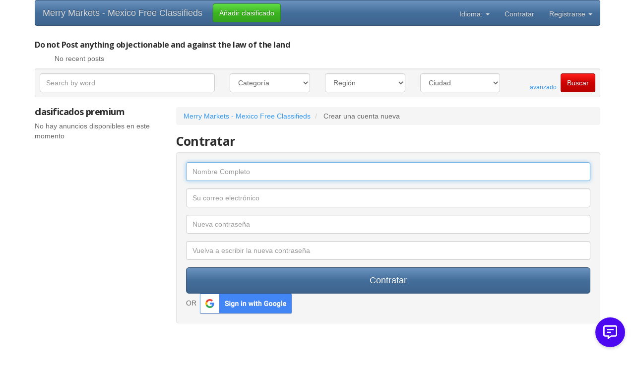

--- FILE ---
content_type: text/html; charset=UTF-8
request_url: https://mexico.merrymarkets.com/index.php?page=register&action=register
body_size: 7201
content:
<!DOCTYPE html >
<html xmlns="http://www.w3.org/1999/xhtml" dir="ltr" lang="es-ES">
    <head>
<script>
  (function(i,s,o,g,r,a,m){i['GoogleAnalyticsObject']=r;i[r]=i[r]||function(){
  (i[r].q=i[r].q||[]).push(arguments)},i[r].l=1*new Date();a=s.createElement(o),
  m=s.getElementsByTagName(o)[0];a.async=1;a.src=g;m.parentNode.insertBefore(a,m)
  })(window,document,'script','https://www.google-analytics.com/analytics.js','ga');

  ga('create', 'UA-93075261-46', 'auto');
  ga('send', 'pageview');

</script>
        <meta http-equiv="Content-type" content="text/html; charset=utf-8" />

<title>Crear una cuenta nueva - Merry Markets - Mexico Free Classifieds</title>
<!--<meta name="title" content="" />-->
<!--<meta http-equiv="Cache-Control" content="no-cache" />
<meta http-equiv="Expires" content="0" />-->
<meta charset="UTF-8" />
<meta name="viewport" content="width=device-width, initial-scale=1.0" />

<meta name="apple-mobile-web-app-capable" content="yes" />
<meta name="apple-mobile-web-app-status-bar-style" content="black" />

<!-- favicon -->
				<link rel="shortcut icon" href="https://mexico.merrymarkets.com/oc-content/uploads/aiclassy/favicon/favicon-48.png?24193" />
				<link rel="apple-touch-icon-precomposed" sizes="144x144" href="https://mexico.merrymarkets.com/oc-content/uploads/aiclassy/favicon/favicon-144.png?7063" />
				<link rel="apple-touch-icon-precomposed" sizes="114x114" href="https://mexico.merrymarkets.com/oc-content/uploads/aiclassy/favicon/favicon-114.png?91362" />
				<link rel="apple-touch-icon-precomposed" sizes="72x72" href="https://mexico.merrymarkets.com/oc-content/uploads/aiclassy/favicon/favicon-72.png?94064" />
				<link rel="apple-touch-icon-precomposed" href="https://mexico.merrymarkets.com/oc-content/uploads/aiclassy/favicon/favicon-57.png?51158" />
			<!-- /favicon -->


<script type="text/javascript">
    var aiclassy = window.aiclassy || {};
    aiclassy.base_url = 'https://mexico.merrymarkets.com/index.php';
    aiclassy.langs = {"delete":"Eliminar","cancel":"Cancelar"};
    aiclassy.fancybox_prev = 'Imagen anterior';
    aiclassy.fancybox_next = 'Siguiente imagen';
    aiclassy.fancybox_closeBtn = 'Cerrar';
    
</script>
<link class="changetheme" href="https://mexico.merrymarkets.com/oc-content/themes/aiclassy/color_scheme/spacelab/bootstrap.min.css" rel="stylesheet" type="text/css" />
<link href="https://mexico.merrymarkets.com/oc-content/themes/aiclassy/css/main.css?24607" rel="stylesheet" type="text/css" />
<link href="https://mexico.merrymarkets.com/oc-content/themes/aiclassy/css/animate.css?12118" rel="stylesheet" type="text/css" />

<link href="https://mexico.merrymarkets.com/oc-content/themes/aiclassy/js/jquery-ui/jquery-ui-1.10.2.custom.min.css?79483" rel="stylesheet" type="text/css" />
<meta name="generator" content="Osclass 8.2.1" />
<script type="text/javascript">var ocRefreshMessage=10000;var ocRefreshUser=120000;var ocRefreshClosed=60000;var ocBaseUrl="https://mexico.merrymarkets.com/";var ocAjaxUrl="https://mexico.merrymarkets.com/index.php?ajaxRequest=1&ajaxChat=1";var ocUserId=0;var ocRemoveMessage="Are you sure you want to remove this chat? Action cannot be undone.";var ocRemoveBlock="Are you sure you want unblock this user? User will be able to contact you via chat.";var ocRemoveBlockAll="Are you sure you want unblock all users? Anyone will be able to contact you via chat.";var ocOptBlock="User blocked";var ocOptEmail="Chat transcript sent";var ocBlockAll="Block all";var ocBlockAllActive="Cancel full block";var ocNewMessage="You have a new message!";var ocAllString="All users blocked";var ocDefImg="https://mexico.merrymarkets.com/oc-content/plugins/online_chat/img/no-user.png";</script><link href="https://mexico.merrymarkets.com/oc-content/themes/aiclassy/feature_banner/css/style.css" rel="stylesheet" type="text/css" /><meta name="robots" content="noindex, nofollow, noarchive" />
<meta name="googlebot" content="noindex, nofollow, noarchive" />
<link href="https://mexico.merrymarkets.com/oc-content/plugins/whatsapp_chat/css/whatsapp_chat.css" rel="stylesheet" type="text/css" />
<link href="https://cdnjs.cloudflare.com/ajax/libs/font-awesome/4.7.0/css/font-awesome.min.css" rel="stylesheet" type="text/css" />
<link href="https://mexico.merrymarkets.com/oc-content/plugins/online_chat/css/user.css?v=20260115025857" rel="stylesheet" type="text/css" />
<link href="https://mexico.merrymarkets.com/oc-content/themes/aiclassy/js/fancybox/jquery.fancybox.css" rel="stylesheet" type="text/css" />
<link href="https://mexico.merrymarkets.com/oc-content/themes/aiclassy/css/font-awesome-4.2.0/css/font-awesome.min.css" rel="stylesheet" type="text/css" />
<link href="https://mexico.merrymarkets.com/oc-includes/osclass/assets/js/fineuploader/fineuploader.css" rel="stylesheet" type="text/css" />
<link href="https://mexico.merrymarkets.com/oc-content/themes/aiclassy/css/ajax-uploader.css" rel="stylesheet" type="text/css" />
<link href="https://mexico.merrymarkets.com/oc-content/themes/aiclassy/css/aiclassy.css?223" rel="stylesheet" type="text/css" />
<link href="https://mexico.merrymarkets.com/oc-content/themes/aiclassy/css/aiclassy-responsive.css" rel="stylesheet" type="text/css" />
<link href="https://mexico.merrymarkets.com/oc-content/themes/aiclassy/css/aiclassy-carousel.css" rel="stylesheet" type="text/css" />
<link href="https://mexico.merrymarkets.com/oc-content/plugins/spamprotection/assets/css/style.css?1768510737" rel="stylesheet" type="text/css" />
<script type="text/javascript" src="https://mexico.merrymarkets.com/oc-includes/osclass/assets/js/jquery.min.js"></script>
<script type="text/javascript" src="https://mexico.merrymarkets.com/oc-content/plugins/online_chat/js/user.js?v=20260115025857"></script>
<script type="text/javascript" src="https://mexico.merrymarkets.com/oc-content/plugins/watchlist/js/watchlist.js"></script>
<script type="text/javascript" src="https://mexico.merrymarkets.com/oc-content/themes/aiclassy/js/fancybox/jquery.fancybox.pack.js"></script>
<script type="text/javascript" src="https://mexico.merrymarkets.com/oc-includes/osclass/assets/js/date.js"></script>
<script type="text/javascript" src="https://mexico.merrymarkets.com/oc-includes/osclass/assets/js/fineuploader/jquery.fineuploader.min.js"></script>
<script type="text/javascript" src="https://mexico.merrymarkets.com/oc-includes/osclass/assets/js/jquery.validate.min.js"></script>
<script type="text/javascript" src="https://mexico.merrymarkets.com/oc-content/themes/aiclassy/js/bootstrap-min.js"></script>
<script type="text/javascript" src="https://mexico.merrymarkets.com/oc-content/themes/aiclassy/js/respond-min.js"></script>
<script type="text/javascript" src="https://mexico.merrymarkets.com/oc-includes/osclass/assets/js/jquery-ui.min.js"></script>
<script type="text/javascript" src="https://mexico.merrymarkets.com/oc-content/themes/aiclassy/js/global.js?223"></script>
<!-- Watchlist js --><script type="text/javascript">var watchlist_url = "https://mexico.merrymarkets.com/index.php?page=ajax&action=custom&ajaxfile=watchlist/ajax_watchlist.php";</script><!-- Watchlist js end -->	<script async src="https://pagead2.googlesyndication.com/pagead/js/adsbygoogle.js"></script>
            <script type="text/javascript" src="https://mexico.merrymarkets.com/oc-content/themes/aiclassy/js/WOW-master/dist/wow.js"></script>
        <script type="text/javascript" src="https://mexico.merrymarkets.com/oc-content/themes/aiclassy/js/animation.js"></script>
        <script type="text/javascript" src="https://mexico.merrymarkets.com/oc-content/themes/aiclassy/js/jssor.slider.mini.js"></script>
    </head>
<body class="1register">
				<div class="navigationbar container">
						<nav class="navbar navbar-inverse" role="navigation">
							<div class="navbar-header">
							  <button type="button" class="navbar-toggle" data-toggle="collapse" data-target="#aiclassy-navbar">
								<span class="sr-only">Toggle navigation</span>
								<span class="icon-bar"></span>
								<span class="icon-bar"></span>
								<span class="icon-bar"></span>
							  </button>
							  <a class="navbar-brand" href="https://mexico.merrymarkets.com/">Merry Markets - Mexico Free Classifieds</a>							</div>
							
							<div class="collapse navbar-collapse" id="aiclassy-navbar">
																<a href="https://mexico.merrymarkets.com/index.php?page=item&amp;action=item_add" class="btn btn-success navbar-btn  navbar-left" role="button">Añadir clasificado</a>
																
															  <ul class="nav navbar-nav navbar-right">
																																	<li class="dropdown lang">
																				<a href="#" class="dropdown-toggle" data-toggle="dropdown">Idioma: <b class="caret"></b></a>
										<ul class="dropdown-menu" >
																																	<li><a id="en_US" href="https://mexico.merrymarkets.com/index.php?page=language&amp;locale=en_US">English (US)</a></li>
																																		<li><a id="es_ES" href="https://mexico.merrymarkets.com/index.php?page=language&amp;locale=es_ES">Spanish (Spain)</a></li>
																																	</ul>
									</li>
																									<li><a href="https://mexico.merrymarkets.com/index.php?page=register&amp;action=register">Contratar</a></li>
									<li class="dropdown">
									  <a href="#" class="dropdown-toggle" data-toggle="dropdown">Registrarse <b class="caret"></b></a>
									  <ul class="dropdown-menu" style="padding: 15px;min-width: 250px;">
										<li>
										  <div class="row">
											<div class="col-md-12">
											  <form class="form" role="form" method="post" action="https://mexico.merrymarkets.com/index.php" accept-charset="UTF-8" id="login-nav"><input type='hidden' name='octoken' value='yijc0ayqxvya' />
												<input type="hidden" name="page" value="login" />
												<input type="hidden" name="action" value="login_post" />
												<div id="no-has-placeholder"></div>
												<div class="form-group">
												  <label class="sr-only" for="email">E-mail</label>
												  <input type="email" class="form-control" id="email" name="email" placeholder="E-mail" required />
												</div>
												<div class="form-group">
												  <label class="sr-only" for="password">Contraseña</label>
												  <input type="password" class="form-control" id="password" name="password" placeholder="Contraseña" required />
												</div>
												<div class="checkbox">
												  <label>
													  <input type="checkbox" name="remember" id="remember" /> Recordar mis datos												  </label>
												</div>
												<div class="form-group">
												  <button type="submit" class="btn btn-success btn-block">Iniciar sesión</button>
												</div>
											  </form>
											</div>
										  </div>
										</li>
										<li class="divider"></li>
										<li>
																						<input type="button" onClick="parent.location='https://mexico.merrymarkets.com/index.php?page=register&amp;action=register'"  value="Regístrate gratis"  class="btn btn-primary btn-block" />
											<input type="button" onClick="parent.location='https://mexico.merrymarkets.com/index.php?page=login&amp;action=recover'"  value="¿Has olvidado tu contraseña?"  class="btn btn-primary btn-block" /> OR <style>#ggl-login-link {display:inline-block;height:40px;width:auto;}#ggl-login-link img {display:inline-block;max-width:100%;max-height:46px;width:auto;height:46px;margin:-3px 0;}</style><a id="ggl-login-link" href="https://accounts.google.com/o/oauth2/auth?response_type=code&redirect_uri=https%3A%2F%2Fmexico.merrymarkets.com%2Findex.php%3Fpage%3Dcustom%26route%3Dggl-redirect%26gglLogin%3D1&client_id=536371587531-ridsvjvdrkbp7dcrdbcng9pckvlquji5.apps.googleusercontent.com&scope=https%3A%2F%2Fwww.googleapis.com%2Fauth%2Fuserinfo.email+https%3A%2F%2Fwww.googleapis.com%2Fauth%2Fuserinfo.profile&access_type=offline&approval_prompt=force"><img src="https://mexico.merrymarkets.com/oc-content/plugins/google_login/img/btn_google_signin_dark_normal_web@2x.png" alt="Login with Google"/></a>										</li>
									  </ul>
									</li>
																							  </ul>
							</div>
						  </nav>
						<script>	
							$('body').css("padding", "10px 20px");
						</script>
				</div><div class="container wrapper">
<div style="padding-top: 10px;"></div>
<h5><strong>Do not Post anything objectionable and against the law of the land</strong></h5>			<link rel="stylesheet" href="https://mexico.merrymarkets.com/oc-content/plugins/listing_ticker/assets/css/styles.css">
	<script type="text/javascript" src="https://mexico.merrymarkets.com/oc-content/plugins/listing_ticker/assets/js/tickerme.min.js"></script>
<script type="text/javascript">
	$(function(){
		$('#ticker').tickerme();
	});
	</script>

<div id="wrapper" style="width:98%">

  <ul id="ticker">

      <p class="empty">
        No recent posts      </p>
      			
		</ul>
</div>



		 		 
    
    
<div class="" id="content">
        <div id="main">
					
			 <div class="searchbar col-lg-12 nopadding">  			
			<div class="well well-sm">
			  <form action="https://mexico.merrymarkets.com/index.php" method="get" class="search nocsrf row horizontal-form">
				<input type="hidden" name="page" value="search"/>
				<div class="form-group col-lg-4 col-md-6">
				  <input type="text" id="query" name="sPattern" class="form-control no-has-placeholder" placeholder="Search by word" />				  
				</div>
								<div class="form-group col-lg-2  col-md-6">
					<select name="sCategory" id="sCategory" class="form-control sCategory" ><option value="">Categoría</option><option value="1">uso doméstico</option><option value="8">Personal y Moda</option><option value="15">Juegos y Aficiones</option><option value="19">Electrónica / Eléctrica</option><option value="24">Vivienda</option><option value="33">Vehículos</option><option value="41">Oficina/Granja/fábrica/Negocios</option></select>				</div>
																<div class="form-group col-lg-2 col-md-6">
					<select name="sRegion" id="sRegion" class="form-control sRegion"  ><option value="">Región</option><option value="781643" >Guerrero</option><option value="781644" >Hidalgo</option></select>				</div>
												<div class="form-group col-lg-2 col-md-6">
					<select name="sCity" id="sCity" class="form-control sCity"  ><option value="">Ciudad</option><option value="315931" >Acatlán de la Cruz</option></select>				</div>
								<div class="form-group col-lg-2 col-md-6 ">
					<input type="submit" class="btn btn-danger btn-search pull-right js-submit " value="Buscar" />
					<small>
						<a href="https://mexico.merrymarkets.com/index.php?page=search" class="btn-advanced-search pull-right">avanzado</a>
					</small>
					
				</div>
				
				
			  </form>
			</div>
        </div>
                
<div class="clear"></div>
	<div class="row content">
        <div class="col-lg-3 content-left">
			<div class="row">
			  			  <div class="responsive-area-origen">
				  <div>
					  <div class="col-lg-12 col-md-6  col-sm-6  " ><h4>clasificados premium</h4>					<div class="clear"></div>
					<p class="empty">No hay anuncios disponibles en este momento</p>
				</div><div class="clear"></div>				<div class="col-lg-12 general general_sidebar  text-center">
										<script type="text/javascript">
var bannersnack_embed = {"hash":"bdu5b3inv","width":275,"height":250,"t":1548482237,"userId":22401926,"type":"html5"};
</script>
<script type="text/javascript" src="//cdn.bannersnack.com/iframe/embed.js"></script>				</div>				  </div>
				  
			  </div>
          </div>
          
        </div>
        <div class="col-lg-9 content-right">
			<ul class="breadcrumb" itemscope itemtype="http://schema.org/BreadcrumbList"><meta itemprop="name" content="Breadcrumb"/>
<li itemscope itemprop="itemListElement" itemtype="http://schema.org/ListItem" class="first-child" ><a href="https://mexico.merrymarkets.com/" itemprop="item"><span itemprop="name">Merry Markets - Mexico Free Classifieds</span></a><meta itemprop="position" content="1" /></li>

<li itemscope itemprop="itemListElement" itemtype="http://schema.org/ListItem" class="last-child" >  <span itemprop="name">Crear una cuenta nueva</span><meta itemprop="position" content="2" /></li>
</ul>
				<div class="clear"></div>
			  			<h2>Contratar</h2>
			          <div class="row">
            <div class="col-lg-12">
              <div class="well">
                <form name="register" role="form"  action="https://mexico.merrymarkets.com/index.php" method="post" ><input type='hidden' name='octoken' value='yijc0ayqxvya' />
					<input type="hidden" name="page" value="register" />
					<input type="hidden" name="action" value="register_post" />
					<ul id="error_list"></ul>
                  <div class="form-group">
                    <input type="text" autofocus="" required="" placeholder="Nombre Completo" id="s_name" name="s_name" class="form-control">
                  </div>
                  <div class="form-group">
                    <input type="text" placeholder="Su correo electrónico" id="s_email" name="s_email" class="form-control">
                  </div>
                  <div class="form-group">
                    <input type="password" placeholder="Nueva contraseña" id="s_password" name="s_password" class="form-control">
                    
                  </div>
                  <div class="form-group">
                    <input type="password" placeholder="Vuelva a escribir la nueva contraseña" id="s_password2" name="s_password2" class="form-control">
                    <p id="password-error" style="display:none;">
                        Contraseñas no coinciden                    </p>
                  </div>
                  					<div class="form-group">
						<div class="controls">
													</div>
					</div>
                  <button type="submit" class="btn btn-lg btn-primary btn-block">Contratar</button> OR <style>#ggl-login-link {display:inline-block;height:40px;width:auto;}#ggl-login-link img {display:inline-block;max-width:100%;max-height:46px;width:auto;height:46px;margin:-3px 0;}</style><a id="ggl-login-link" href="https://accounts.google.com/o/oauth2/auth?response_type=code&redirect_uri=https%3A%2F%2Fmexico.merrymarkets.com%2Findex.php%3Fpage%3Dcustom%26route%3Dggl-redirect%26gglLogin%3D1&client_id=536371587531-ridsvjvdrkbp7dcrdbcng9pckvlquji5.apps.googleusercontent.com&scope=https%3A%2F%2Fwww.googleapis.com%2Fauth%2Fuserinfo.email+https%3A%2F%2Fwww.googleapis.com%2Fauth%2Fuserinfo.profile&access_type=offline&approval_prompt=force"><img src="https://mexico.merrymarkets.com/oc-content/plugins/google_login/img/btn_google_signin_dark_normal_web@2x.png" alt="Login with Google"/></a>                </form>
              </div>
            </div>
          </div>
		</div>
	</div>
    <script type="text/javascript">
    $(document).ready(function(){
      // Code for form validation
      $("form[name=register]").validate({
        rules: {
          s_name: {
            required: true
          },
          s_email: {
            required: true,
            email: true
          },
          s_password: {
            required: true,
            minlength: 5
          },
          s_password2: {
            required: true,
            minlength: 5,
            equalTo: "#s_password"
          }
        },
        messages: {
          s_name: {
            required: "Nombre: este campo obligatorio."
          },
          s_email: {
            required: "E-mail: campo obligatorio.",
            email: "Dirección de correo no válida."
          },
          s_password: {
            required: "Contraseña: campo obligatorio.",
            minlength: "Contraseña: introduce al menos 5 caracteres."
          },
          s_password2: {
            required: "Contraseña alternativa: campo obligatorio.",
            minlength: "Contraseña alternativa: debe tener al menos 5 caracteres.",
            equalTo: "Las contraseñas no coinciden."
          }
        },
        errorLabelContainer: "#error_list",
        wrapper: "li",
        invalidHandler: function(form, validator) {
          $('html,body').animate({ scrollTop: $('h1').offset().top }, { duration: 250, easing: 'swing'});
        },
        submitHandler: function(form){
          $('button[type=submit], input[type=submit]').attr('disabled', 'disabled');
          form.submit();
        }
      });
    });
    </script>
    </div><!-- content -->
</div>
<!-- footer -->
				<div class="col-lg-12 adsense layer_bottom  text-center">
					<ins class="adsbygoogle" style="display:block;height:95px;" 
					data-ad-client="ca-pub-7866046736109886" 
					data-ad-type="text_image" 
					data-ad-format = 'horizontal'; ></ins>
					
				</div>
				<div style="text-align: center;">The available markets : <a href="http://us.merrymarkets.com" target="_blank">US </a> /<a href="http://ca.merrymarkets.com/" target="_blank"> Canada</a>  / <a href="http://mexico.merrymarkets.com/" target="_blank">Mexico</a>  / <a href="http://brazil.merrymarkets.com/" target="_blank">Brazil</a>  / <a href="http://argentina.merrymarkets.com/" target="_blank">Argentina</a>  / <a href="http://colombia.merrymarkets.com/" target="_blank">Colombia</a>  / <a href="http://peru.merrymarkets.com/" target="_blank">Peru</a> / <a href="http://venezuela.merrymarkets.com/" target="_blank">Venezuela</a>  / <a href="http://chile.merrymarkets.com/" target="_blank">Chile</a>  / <a href="http://centralamerica.merrymarkets.com" target="_blank">Belize,Costa Rica,Cuba,El Salvador,French Guiana,Grenada,Guatamala,Guyana,Honduras, Jamaica,Nicaragua,Panama,Suriname</a>  / <a href="http://pebu.merrymarkets.com" target="_blank">Bolivia,Ecuador,Paraguay,Uruguay</a> </div>
<div style="text-align: center;"><a href="http://uk.merrymarkets.com" target="_blank">Uk</a>  / <a href="http://france.merrymarkets.com" target="_blank">France</a>  / <a href="http://germany.merrymarkets.com" target="_blank">Germany</a>  / <a href="http://portugal.merrymarkets.com" target="_blank">Portugal</a>  / <a href="http://spain.merrymarkets.com/" target="_blank">Spain</a>  / <a href="http://italy.merrymarkets.com" target="_blank">Italy</a>  / <a href="http://hungary.merrymarkets.com" target="_blank">Hungary</a>  / <a href="http://poland.merrymarkets.com" target="_blank">Poland</a>  / <a href="http://switzerland.merrymarkets.com" target="_blank">Switzerland</a>  / <a href="http://romania.merrymarkets.com" target="_blank">Romania</a>  / <a href="http://bulgaria.merrymarkets.com" target="_blank">Bulgaria</a>  / <a href="http://nordic.merrymarkets.com" target="_blank">Denmark,Finland,Netherlands,Norway,Sweden </a> </div>
<div style="text-align: center;"><a href="http://algeria.merrymarkets.com" target="_blank">Algeria</a>  / <a href="http://cameroon.merrymarkets.com" target="_blank">Cameroon</a>  / <a href="http://congo.merrymarkets.com" target="_blank">Congo</a>  / <a href="http://egypt.merrymarkets.com" target="_blank">Egypt</a>  / <a href="http://madagascar.merrymarkets.com" target="_blank">Madagascar</a>  /  <a href="http://morocco.merrymarkets.com" target="_blank">Morocco</a>  / <a href="http://northafrica.merrymarkets.com" target="_blank">Chad,Jordan,Mauritania,Sudan,Tunisia</a>  / <a href="http://southafrica.merrymarkets.com" target="_blank">South Africa</a> </div>
<div style="text-align: center;"><a href="http://arabia.merrymarkets.com" target="_blank">Bahrain,Iraq,Kuwait,Oman,Qatar,Saudi Arabia,UAE</a>  / <a href="http://iran.merrymarkets.com" target="_blank">Iran </a> / <a href="http://israel.merrymarkets.com" target="_blank">Israel</a> ////// <a href="http://russia.merrymarkets.com" target="_blank">Russia</a>  / <a href="http://china.merrymarkets.com" target="_blank">China</a>  / <a href="http://uzbek.merrymarkets.com" target="_blank">Uzbekistan</a>  / <a href="http://ukraine.merrymarkets.com" target="_blank">Ukraine</a> / <a href="http://japan.merrymarkets.com" target="_blank">Japan</a>  / <a href="http://southkorea.merrymarkets.com" target="_blank">South Korea</a>  / <a href="http://taiwan.merrymarkets.com" target="_blank">Taiwan</a> </div>
<div style="text-align: center;"><a href="http://india.merrymarkets.com" target="_blank">India</a>  / <a href="http://bangladesh.merrymarkets.com" target="_blank">Bangladesh</a>  / <a href="http://srilanka.merrymarkets.com" target="_blank">Srilanka</a>  / <a href="http://myanmar.merrymarkets.com" target="_blank">Myanmar</a>  / <a href="http://malaysia.merrymarkets.com" target="_blank">Malaysia</a>  / <a href="http://indonesia.merrymarkets.com" target="_blank">Indonesia</a>  / <a href="http://philippines.merrymarkets.com" target="_blank">Philippines</a>  / <a href="http://vietnam.merrymarkets.com" target="_blank">Vietnam</a>  / <a href="http://thailand.merrymarkets.com" target="_blank">Thailand</a>  / <a href="http://australia.merrymarkets.com" target="_blank">Australia,New Zealand</a></div><div class="footer" id="footer">
        <div class="well well-sm">
          <div class="pull-left">
            <ul class="nav nav-pills">
              <li><a href="https://mexico.merrymarkets.com/index.php?page=item&amp;action=item_add"><span class="glyphicon glyphicon-plus"></span> Añadir clasificado</a></li>
			  
			              </ul>
          </div>
          <div class="pull-left">
			  <ul class="nav nav-pills">
								  </ul>
          </div>
          
          <div class="pull-right">
            <ul class="nav nav-pills">
								<li class="lang">
					<span class="">A Making of Koodika Social Networks - Together 1+1=11<a href="http://aiosclassthemes.com/"></a></span>
				</li>
										<li>
							<a href="https://mexico.merrymarkets.com/index.php?page=page&amp;id=23">Terms & condition</a>
						</li>
					              <li><a href="https://mexico.merrymarkets.com/index.php?page=contact">Contactar</a></li>
            </ul>
          </div>
          <div class="clearfix">&nbsp;</div>
        </div>
        <div class="pull-right">
          <!--<p class="text-muted"><small>Copyright &copy; 2013-2014, - All Rights Reserved.</small></p>-->
        </div>
</div>
<script type="text/javascript">
    var _gaq = _gaq || [];
    _gaq.push(['_setAccount', 'UA-93075261-46']);
    _gaq.push(['_trackPageview']);
    
    (function() {
        var ga = document.createElement('script'); ga.type = 'text/javascript'; ga.async = true;
        ga.src = ('https:' == document.location.protocol ? 'https://ssl' : 'http://www') + '.google-analytics.com/ga.js';
        var s = document.getElementsByTagName('script')[0]; s.parentNode.insertBefore(ga, s);
    })();
</script>

<div id="oc-chat" class="oc-chat oc-closed">
  <input type="hidden" name="ocLastCheck" value="2026-01-15 14:58:57"/>

  <div class="oc-global-head">
    <svg xmlns="http://www.w3.org/2000/svg" width="24" height="24" viewBox="0 0 512 512"><path d="M448 0H64C28.7 0 0 28.7 0 64v288c0 35.3 28.7 64 64 64h96v84c0 7.1 5.8 12 12 12 2.4 0 4.9-.7 7.1-2.4L304 416h144c35.3 0 64-28.7 64-64V64c0-35.3-28.7-64-64-64zm16 352c0 8.8-7.2 16-16 16H288l-12.8 9.6L208 428v-60H64c-8.8 0-16-7.2-16-16V64c0-8.8 7.2-16 16-16h384c8.8 0 16 7.2 16 16v288zm-96-216H144c-8.8 0-16 7.2-16 16v16c0 8.8 7.2 16 16 16h224c8.8 0 16-7.2 16-16v-16c0-8.8-7.2-16-16-16zm-96 96H144c-8.8 0-16 7.2-16 16v16c0 8.8 7.2 16 16 16h128c8.8 0 16-7.2 16-16v-16c0-8.8-7.2-16-16-16z"/></svg>

    <span>Chat</span>

    
    <i class="fa fa-times oc-dir"></i>

      </div>


      <div class="oc-not-logged">
      <i class="fa fa-sign-in"></i>
      <span>Login to start chatting</span>
      <a href="https://mexico.merrymarkets.com/index.php?page=login">Sign in</a>
    </div>
  </div>

<style>
  .oc-body > div:not(.oc-me):after {background-image:url('https://mexico.merrymarkets.com/oc-content/plugins/online_chat/img/no-user.png'); }
</style>
<script type="text/javascript">
	$(".sCountry").bind("change", function(e, xhr, settings){
		var pk_c_code = $(this).val();
         var url = 'https://mexico.merrymarkets.com/index.php?page=ajax&action=regions&countryId=' + pk_c_code;
         var result = '';
		 var s_region=$( this ).parent().next().find( ".sRegion" );
		 $(s_region).empty();
         if(pk_c_code != '') {
            $.ajax({
               type: "POST",
               url: url,
               dataType: 'json',
               success: function(data){
                  var length = data.length;
                  if(length > 0) {
                     result += '<option value="">Selecciona una región...</option>';
                     for(key in data) {
                        result += '<option value="' + data[key].pk_i_id + '">' + data[key].s_name + '</option>';
                     }
                     $(s_region).append(result);
                     //$(s_region).before('<select name="sRegion" class="form-control sRegion" id="sRegion" >'+result+'</select>');
                     //$(s_region).remove();
                   } else {
					   $(s_region).append(all_regions);
					   
                    // $(s_region).before('<input type="text" class="form-control sRegion" name="sRegion" id="sRegion" />');
                    // $(s_region).remove();
                   }
              }
           });
        } else {
			$(s_region).append(all_regions);
           // add empty select
          // $(s_region).before('<input type="text" class="form-control sRegion" name="sRegion" id="sRegion" />');
           //$(s_region).remove();
        }
	});
	$( ".sRegion" ).change(function() {
		if($( ".sCity" ).length){
			var pk_c_code = $(this).val();
			 var url = 'https://mexico.merrymarkets.com/index.php?page=page&id=24&action=cities&regionId=' + pk_c_code;
			 var result = '';
			 var s_city=$( this ).parent().next().find( ".sCity" );
			 if(pk_c_code != ''  ) {
				$(s_city).attr('disabled',true);
				$.ajax({
				   type: "POST",
				   url: url,
				   dataType: 'json',
				   success: function(data){
					   var length = data.length;
					   if(length > 0) {
						 result += '<option selected value="">Selecciona una ciudad...</option>';
						 for(key in data) {
							result += '<option value="' + data[key].city_id + '">' + data[key].city_name + '</option>';
						 }
						 $(s_city).before('<select name="sCity" class="form-control sCity" id="sCity" >'+result+'</select>');
						 $(s_city).remove();
						} else {
						 $(s_city).before('<input type="text" name="sCity" class="form-control sCity" id="sCity" />');
						 $(s_city).remove();
					   }
				   }
			   });
			} else {
			   // add empty select
			   $(s_city).before('<input type="text" class="form-control sCity" name="sCity" id="sCity" />');
			   $(s_city).remove();
			}
		}
	});
	
	//~ $(".dropdown").click(function(){
			//~ $(".navbargrid .thumbnail").toggle();
		//~ });
	
	$(function () {
		wow = new WOW(
		  {
			animateClass: 'animated',
			offset:       100
		  }
		);
		wow.init();
	});
		
	$( ".tab-content div:first-child" ).addClass( "in active" );
			animationClasses();
		</script>
</div>
</body></html>


--- FILE ---
content_type: text/css
request_url: https://mexico.merrymarkets.com/oc-content/themes/aiclassy/css/main.css?24607
body_size: 8113
content:
audio,canvas,video {
display:inline;
zoom:1;
}
.plugin-hooks div.row,#plugin-hook div.row {
margin:0px !important;
}
a.home-panel-subcategory:nth-child(n+5){
display:none;
opacity:0;
transition:display 0s linear 0.5s,opacity 0.5s linear;
}
.home-panel-category>a.home-panel-subcategory-show:nth-child(n+5){
display:block;
  opacity:1;
  transition-delay:0s;
}
html {
-webkit-font-smoothing:antialiased;
-webkit-text-size-adjust:100%;
-moz-text-size-adjust:100%;
-ms-text-size-adjust:100%;
text-size-adjust:100%;
font-size:100%;
line-height:1.125em;
font-family:"Helvetica Neue", HelveticaNeue, Helvetica, Arial, Verdana, sans-serif;
color:#404040;
}

a {
/*color:#069;*/
}

a:focus {
outline:none !important;
/*outline-offset:-2px;*/
}

a:hover,a:active {
outline:0;
}

sub,sup {
position:relative;
font-size:75%;
line-height:0;
vertical-align:baseline;
}

sup {
top:-.5em;
}

sub {
bottom:-.25em;
}

img {
max-width:100%;
width:auto\9;
height:auto;
vertical-align:middle;
border:0;
-ms-interpolation-mode:bicubic;
}

#map_canvas img {
max-width:none;
}
div#wrapper_voting_plugin{
padding:0;
margin-top:5px;
}

button,input,select,textarea {
font-size:100%;
vertical-align:middle;
margin:0;
}

button,input {
overflow:visible;
line-height:normal;
}

button::-moz-focus-inner,input::-moz-focus-inner {
border:0;
padding:0;
}

button,input[type="button"],input[type="reset"],input[type="submit"] {
cursor:pointer;
-webkit-appearance:button;
}

input[type="search"] {
-webkit-box-sizing:content-box;
-moz-box-sizing:content-box;
-ms-box-sizing:content-box;
-o-box-sizing:content-box;
box-sizing:content-box;
-webkit-appearance:textfield;
}

input[type="search"]::-webkit-search-decoration,input[type="search"]::-webkit-search-cancel-button {
-webkit-appearance:none;
}

textarea {
overflow:auto;
background-color:#fff;
border:solid 1px #bfbfbf;
border-radius:3px;
display:inline-block;
vertical-align:middle;
color:#646464;
line-height:1em;
text-decoration:none;
box-shadow:inset 0 1px 0 0 #dfd8d8;
width:280px;
padding:10px;
}

.has-placeholder {
position:relative;
display:block;
float:left;
}

.has-placeholder label {
position:absolute;
top:0;
left:0;
vertical-align:middle;
color:#646464;
line-height:43px;
height:100%;
width:100%;
text-decoration:none;
text-shadow:0 1px 0 #fff;
overflow:hidden;
padding:0 15px;
}

div.select-box-focus {
outline:0;
border:1px solid #5B9DD9;
-webkit-box-shadow:0 0 5px 1px #5B9DD9;
-moz-box-shadow:0 0 5px 1px #5B9DD9;
box-shadow:0 0 5px 1px #5B9DD9;
}

.select-box {
z-index:0;
position:relative;
width:auto;
background-color:#f9f9f9;
background-image:linear-gradient(top,#f9f9f9,#e0dada);
border:solid 1px #d3d3d3;
border-radius:3px;
display:inline-block;
vertical-align:middle;
color:#fff!important;
line-height:43px;
text-decoration:none;
box-shadow:inset 0 1px 0 0 #fff;
text-shadow:0 1px 0 rgba(0,0,0,0.3);
overflow:hidden;
padding:0;
}

.select-box .select-box-label {
overflow:hidden;
display:block;
float:left;
position:absolute;
top:0;
height:100%;
color:#646464;
line-height:30px;
text-shadow:0 1px 0 #fff;
padding:0 15px;
}

.select-box select {
position:relative;
left:0;
top:0;
width:100%;
height:30px;
-webkit-appearance:none;
z-index:1003;
padding-right:45px;
}

.select-box-icon {
z-index:0;
position:absolute;
top:-7px;
right:0;
height:100%;
width:24px;
text-decoration:none;
display:block;
font-family:icons;
color:#404040;
font-size:.8em;
text-align:left;
}

input.ui-button,button.ui-button {
padding-left:10px;
padding-right:10px;
}

a.ui-button {
line-height:34px;
}

.ui-button-middle {
height:36px;
font-size:1em;
line-height:1em;
}

.doublebutton a {
border:solid 1px #d1d1d1;
background-color:#f7f7f7;
-webkit-border-radius:2px;
border-radius:2px;
cursor:default;
font-size:11px;
font-weight:700;
text-align:center;
white-space:nowrap;
height:auto;
outline:0;
display:block;
float:left;
padding:5px 6px;
}

.doublebutton a span {
text-indent:-9999px;
float:left;
width:16px;
height:16px;
background-image:url(../images/icons.png);
cursor:pointer;
}

.doublebutton .list-button {
margin-right:-1px;
border-top-right-radius:0;
border-bottom-right-radius:0;
border-right:none;
}

.doublebutton .list-button span {
background-position:-16px -16px;
}

.doublebutton .grid-button {
border-top-left-radius:0;
border-bottom-left-radius:0;
border-left:none;
}

span.active a.grid-button span {
background-position:-16px 0;
}

span.active a.list-button {
border:solid 1px #d1d1d1;
background-color:#f7f7f7;
height: auto;
}

span.active a.list-button span {
background-position:0 -16px;
}

.active a.grid-button,.doublebutton a.list-button {
background-color:#35c3d9;
border-color:#23a4b8;
height: auto;
}

.alert_form input {
/*width:184px;*/
margin-bottom:12px;
}

.form-container .controls input,.form-container .meta input {
background-color:#fff;
border:solid 1px #bfbfbf;
border-radius:3px;
display:inline-block;
vertical-align:middle;
color:#646464;
text-decoration:none;
box-shadow:inset 0 1px 0 0 #dfd8d8;
width:280px;
height:30px;
line-height:30px;
font-size:1em;
padding:0 10px;
}

.form-container .ui-drop-files {
width:280px;
height:70px;
text-align:center;
font-size:18px;
line-height:70px;
color:rgba(0,0,0,0.5);
border-top-left-radius:8px;
border-bottom-left-radius:8px;
border-top-right-radius:8px;
border-bottom-right-radius:8px;
padding:0 10px;
}

.form-container .checkbox input,input[type="checkbox"],.form-container .meta input[type="checkbox"],.form-container .controls input[type="checkbox"],input[type="radio"],.form-container .meta input[type="radio"],.form-container .controls input[type="radio"] {
width:auto;
height:auto;
vertical-align:middle;
margin-top:-2px;
border:none;
box-shadow:none;
padding:0;
}

.meta_list .meta ul {
list-style:none;
float:left;
margin:5px 0 0;
padding:0;
}

.meta_list .meta ul li {
clear:both;
list-style:none;
}

.meta_list .meta ul li label {
width:auto;
margin-left:5px;
float:none;
}

.meta_list .meta .cf_date_interval {
width:100px;
}

.meta_list .meta:after {
content:"";
clear:both;
}

.form-container .checkbox {
margin-bottom:5px;
}

.form-container .checkbox label {
font-size:.85em;
}

.form-horizontal .actions {
border-top:solid 1px #eaeaea;
margin:0 25px;
padding:10px 10px 15px 155px;
}

.form-horizontal label {
float:left;
width:160px;
padding-top:7px;
text-align:right;
font-size:.85em;
}

.form-horizontal .controls {
margin-left:180px;
line-height:32px;
}

.form-horizontal .controls label {
float:none;
width:auto;
padding-top:0;
text-align:left;
}

.form-container-box {
border:solid 1px #eaeaea;
max-width:700px;
border-top-left-radius:4px;
border-bottom-left-radius:4px;
border-top-right-radius:4px;
border-bottom-right-radius:4px;
margin:0 auto;
}

.form-container-box .header {
background-color:#f7f7f7;
margin-bottom:30px;
padding:10px 15px;
}

.form-container-box .header h1 {
line-height:1.2em;
margin:0;
}

.form-container .photos input {
border:0;
box-shadow:none;
width:100%;
margin:0;
padding:0;
}

.photos_div {
margin-bottom:20px;
}

.form-container .controls #photos a {
font-size:12px!important;
}

.ui-drop-files {
box-shadow:none;
border:4px dashed rgba(0,0,0,0.2);
height:100px;
background:rgba(0,0,0,0.1);
}

.bordered-box {
border:solid 1px #eaeaea;
border-top-left-radius:4px;
border-bottom-left-radius:4px;
border-top-right-radius:4px;
border-bottom-right-radius:4px;
font-size:.75em;
padding:10px;
}

.bordered-box h2 {
font-size:1.2em;
margin-top:0;
font-family:"Helvetica Neue",Helvetica,Arial,sans-serif;
font-weight:700;
}

.form-container .photos img {
width:120px;
}

.arrow-up {
width:0;
height:0;
border-left:5px solid transparent;
border-right:5px solid transparent;
border-bottom:5px solid #35c3d9;
}

.hover .arrow-up {
border-bottom-color:#FFF;
}

.arrow-down {
width:0;
height:0;
border-left:5px solid transparent;
border-right:5px solid transparent;
border-top:5px solid #35c3d9;
}

.hover .arrow-down {
border-top-color:#FFF;
}

.arrow-left {
width:0;
height:0;
border-top:5px solid transparent;
border-bottom:5px solid transparent;
border-right:5px solid #35c3d9;
}

.hover .arrow-left {
border-right-color:#FFF;
}

.arrow-right {
width:0;
height:0;
border-top:5px solid transparent;
border-bottom:5px solid transparent;
border-left:5px solid #35c3d9;
}

.hover .arrow-right {
border-left-color:#FFF;
}

.paginate {
text-align:center;
clear:both;
padding:25px;
}

.paginate li {
display:inline;
list-style-type:none;
}

.paginate a,.paginate span {
text-decoration:none;
border:1px solid #EEE;
border-top-left-radius:3px;
border-bottom-left-radius:3px;
border-top-right-radius:3px;
border-bottom-right-radius:3px;
margin:0 1px;
padding:5px 10px;
}

.paginate strong {
border:1px solid #EEE;
color:#F30;
margin:0 1px;
padding:5px 10px;
}

.paginate em {
border:1px solid #EEE;
color:#AAA;
font-style:normal;
text-decoration:none;
margin:0 1px;
padding:5px 10px;
}

.searchPaginationSelected,.paginate a:hover {
font-weight:700;
background-color:#35c3d9;
color:#FFF;
}

.see_by {
float:right;
border:solid 1px #D1D1D1;
background-color:#F7F7F7;
-webkit-border-radius:2px;
border-radius:2px;
cursor:default;
font-size:13px;
font-weight:400;
text-align:center;
white-space:nowrap;
height: auto;
outline:0;
display:block;
margin-right:10px;
position:relative;
padding:5px 6px;
z-index: 999;
}

.see_by label {
float:right;
color:#1b7e8d;
margin:0;
padding:0 18px 0 5px;
}

.see_by ul {
position:absolute;
right:-1px;
list-style:none;
text-align:right;
background-color:#35c3d9;
border:solid 1px #23a4b8;
border-top-left-radius:2px;
border-bottom-left-radius:2px;
border-top-right-radius:2px;
border-bottom-right-radius:2px;
display:none;
margin:22px 0 0;
padding:8px 10px;
}

.see_by ul a {
font-size:1em;
font-weight:500;
color:#fff;
}

.see_by .arrow-up,.see_by .arrow-down,.see_by .arrow-right,.see_by .arrow-left {
position:absolute;
right:6px;
top:11px;
}

.arrow-envelope {
position:absolute;
right:-1px;
top:-1px;
}

.hover .arrow-envelope {
background-color:#35c3d9;
border:solid 1px #23a4b8;
width:21px;
height:28px;
border-bottom:none;
z-index:3;
}

.wrapper-flash {
font-weight:700;
margin-bottom:35px;
}

.flashmessage {
font-size:14px;
width:100%;
/*top:10px;*/
z-index:999;
text-align:center;
color:#fff;
position:relative;
padding:15px 0;
}

.flashmessage-warning,.help-box {
background-color:#d0a52a;
border:solid 1px #93741e;
}

.flashmessage-error {
background-color:#c44e20;
border:solid 1px #873616;
}

.flashmessage-ok {
background-color:#839b44;
border:solid 1px #4f5e29;
}

.flashmessage-info {
background-color:#30a0ef;
border:solid 1px #2477b2;
}

.help-box {
display:inline-block;
color:#fff;
font-size:14px;
border-top-left-radius:4px;
border-bottom-left-radius:4px;
border-top-right-radius:4px;
border-bottom-right-radius:4px;
margin:10px 0;
padding:5px 10px;
}

.flashmessage .ico-close {
position:absolute;
top:4px;
right:17px;
float:right;
font-size:18px;
line-height:18px;
color:#FFF;
text-shadow:none;
text-decoration:none;
font-weight:700;
cursor:pointer;
}

.flashmessage-error .close {
color:#B94A48;
}

.flashmessage-warning .close {
color:#C09853;
}

.flashmessage-success .close,.flashmessage-information .close {
color:#3A87AD;
}

#error_list,.error_list {
background-color:#F2DEDE;
border:solid 2px #EED3D7;
color:#B94A48;
border-top-left-radius:4px;
border-bottom-left-radius:4px;
border-top-right-radius:4px;
border-bottom-right-radius:4px;
list-style:none;
display:none;
margin:0 10px 20px;
padding:10px;
}

#error_list li,.error_list li {
list-style:none;
padding:2px 0 2px 18px;
}

#error_list li label,.error_list li label {
margin-top:0;
float:none;
width:auto;
}

.user-card {
background-color:#f7f7f7;
position:relative;
padding-left:120px;
height:120px;
margin-bottom:25px;
}

.user-card ul {
list-style:none;
margin:0;
padding:15px;
}

.user-card .name {
font-size:1.5em;
margin-bottom:15px;
}

.user-card img {
position:absolute;
left:0;
top:0;
width:120px;
}

@font-face {
font-family:icons;
src:url(../fonts/icons.eot?#iefix) format(embedded-opentype),url(../fonts/icons.woff) format(woff),url(../fonts/icons.ttf) format(truetype),url(../fonts/icons.svg#untitledregular) format(svg);
font-weight:400;
font-style:normal;
}

.icons {
font-size:32px;
line-height:32px;
}

.icons :after {
display:inline-block;
font-family:icons;
}

.ico-search:after {
content:"s";
}

.ico-menu:after {
content:"m";
}

.ico-grid:after {
content:"g";
}
body {
font-family:"Helvetica Neue",Helvetica,Arial,sans-serif;
margin:0;
padding:0;
}
.wrapper {
margin-left:auto;
margin-right:auto;
}

fieldset {
border:0;
margin:0;
padding:0;
}

h1,h2,h3,h4,h5 {
font-weight:700;
letter-spacing:-.03em;
line-height:1em;
margin-top:0;
}

h1 {
font-size:2.2em;
}

h2 {
font-size:1.8em;
}

h3 {
font-size:1.5em;
}

h4 {
font-size:1.3em;
}

h5 {
font-size:1.15em;
}

body.search #sidebar,body.user #sidebar {
float:left;
width:210px;
}
/*
body.search #main,body.user #main {
/*float:right;
width:728px;
}*/

body.search .list-header .actions {
height:35px;
}

.title-has-actions {
border-bottom:solid 1px #eaeaea;
margin-bottom:10px;
}

.title-has-actions h1,.title-has-actions h2,.title-has-actions h3 {
float:left;
margin-bottom:0;
}

.title-has-actions a {
float:left;
margin-left:10px;
font-size:.825em;
line-height:2em;
}

.flashmessage-404 {
background-color:#FCF8E3;
border:solid 1px #FBEED5;
color:#C09853;
border-radius:5px;
font-size:15px;
-webkit-border-radius:5px;
-moz-border-radius:5px;
margin-top:25px;
padding:10px 15px;
}

.flashmessage-404 ul {
list-style:disc;
padding:10px 0 10px 25px;
}

body.not-found .categories h2,body.not-found .categories h3 {
float:left;
width:25%;
font-size:13px;
font-weight:400;
margin:3px 0;
}

body.not-found fieldset.main {
padding:10px 0;
}

body.not-found h1 {
font-size:24px;
margin-bottom:20px;
}

body.not-found #query {
background-color:#fff;
border:solid 1px #bfbfbf;
border-top-left-radius:3px;
border-bottom-left-radius:3px;
border-top-right-radius:3px;
border-bottom-right-radius:3px;
display:inline-block;
vertical-align:middle;
color:#646464;
text-decoration:none;
box-shadow:inset 0 1px 0 0 #dfd8d8;
width:280px;
height:34px;
line-height:30px;
font-size:1em;
padding:0 10px;
}

#footer {
clear:both;
margin:10px 0;
padding-bottom:0;
/*border-top:solid 1px #eaeaea;*/
padding-top:15px;
font-size:.725em;
}

#footer li {
display:inline;
margin-left:10px;
}

.footer-links,#footer ul {
list-style:none;
clear:both;
margin:0;
padding:0;
}

.footer-links li {
float:left;
width:31%;
padding-right:2%;
margin-bottom:5px;
font-size:.725em;
}

#footer .resp-toogle .publish {
display:block;
margin:15px 0;
padding:0;
}

#footer .resp-toogle .publish a {
background-color:#d94b35;
background-image:linear-gradient(top,#d94b35,#be2e18);
border:solid 1px #a3301f;
border-top-left-radius:3px;
border-bottom-left-radius:3px;
border-top-right-radius:3px;
border-bottom-right-radius:3px;
display:inline-block;
vertical-align:middle;
color:#fff!important;
line-height:43px;
text-decoration:none;
box-shadow:inset 0 1px 0 0 #edaba0;
text-shadow:0 1px 0 rgba(0,0,0,0.3);
width:100%;
-webkit-box-sizing:border-box;
-moz-box-sizing:border-box;
-ms-box-sizing:border-box;
-o-box-sizing:border-box;
box-sizing:border-box;
font-size:1.2em;
margin:0;
padding:0;
}

#header {
background-color:#51FF7F;
width:100%;
height:auto;
display:block;
position:relative;
margin-bottom:15px;
padding-bottom:25px;
}

#header .wrapper {
position:relative;
}

#header #logo {
color:#fff;
font-family:Osclass;
border:none;
font-size:2.7em;
line-height:1.5em;
padding-top:20px;
padding-bottom:10px;
}

#header #logo a {
font-size:1.5em;
line-height:.8em;
font-weight:700;
text-decoration:none;
}

#header .publish a {

display:inline-block;

 border-top: 1px solid #96d1f8;
   background: #65a9d7;
   background: -webkit-gradient(linear, left top, left bottom, from(#3e779d), to(#65a9d7));
   background: -webkit-linear-gradient(top, #3e779d, #65a9d7);
   background: -moz-linear-gradient(top, #3e779d, #65a9d7);
   background: -ms-linear-gradient(top, #3e779d, #65a9d7);
   background: -o-linear-gradient(top, #3e779d, #65a9d7);
   padding: 6px 12px;
   -webkit-border-radius: 10px;
   -moz-border-radius: 10px;
   border-radius: 10px;
   -webkit-box-shadow: rgba(0,0,0,1) 0 1px 0;
   -moz-box-shadow: rgba(0,0,0,1) 0 1px 0;
   box-shadow: rgba(0,0,0,1) 0 1px 0;
   text-shadow: rgba(0,0,0,.4) 0 1px 0;
   color:#000!important;
   text-decoration: none;
   vertical-align: middle;
}

#header #logo span {
color:#fff;
font-family:Osclass;
font-weight:100;
text-decoration:none;
border:none;
font-size:.8em;
line-height:1em;
display:block;
}

.main-search {
background-color:#f0f0f0;
background-image:linear-gradient(top,#f0f0f0,#c9c9c9);
width:966px;
height:46px;
border:solid 1px #989393;
box-shadow:inset 0 1px 1px 0 #fff,0px 2px 2px 0 rgba(0,0,0,0.2);
position:relative;
border-top-left-radius:4px;
border-bottom-left-radius:4px;
border-top-right-radius:4px;
border-bottom-right-radius:4px;
margin:15px auto 0;
padding:6px;
}

.main-search .has-placeholder {
float:none;
}

.main-search input {
background-color:#f6f6f6;
border:solid 1px #bfbfbf;
border-top-left-radius:3px;
border-bottom-left-radius:3px;
border-top-right-radius:3px;
border-bottom-right-radius:3px;
display:inline-block;
vertical-align:middle;
color:#646464;
line-height:43px;
text-decoration:none;
box-shadow:inset 0 1px 0 0 #d6cece;
height:43px;
width:100%;
padding:0 15px;
}

.main-search .selector {
padding-left:42px;
padding-right:12px;
}

.main-search .reset-padding {
padding-left:0;
}

.main-search .ui-button {
color:#fff!important;
height:43px;
background: #0ec711;
  background-image: -webkit-linear-gradient(top, #0ec711, #3cfc49);
  background-image: -moz-linear-gradient(top, #0ec711, #3cfc49);
  background-image: -ms-linear-gradient(top, #0ec711, #3cfc49);
  background-image: -o-linear-gradient(top, #0ec711, #3cfc49);
  background-image: linear-gradient(to bottom, #0ec711, #3cfc49);
  -webkit-border-radius: 28;
  -moz-border-radius: 28;
  border-radius: 28px;
  text-shadow: 1px 1px 3px #666666;
  -webkit-box-shadow: 0px 1px 3px #666666;
  -moz-box-shadow: 0px 1px 3px #666666;
  box-shadow: 0px 1px 3px #666666;
  text-decoration: none;
  vertical-align:middle;
}

.main-search .cell {
display:table-cell;
width:100%;
vertical-align:top;
}

#header .nav {
position:absolute;
right:0;
top:10px;
list-style:none;
margin:0;
padding:0;
}

#header .nav li {
float:left;
position:relative;
color:#FFF;
}

#header .nav li a,#header .nav li span {
color:#FFF;
font-size:.875em;
}

#header .nav li a {
margin-left:10px;
}

#header .nav li.publish {
clear:both;
float:right;
margin-top:10px;
}

.main-search .select-box .select-box-label {
line-height:43px;
}

.main-search .select-box select {
width:auto;
height:42px;
}

.main-search .select-box-icon {
top:0;
}

.r-list {
display:none;
list-style:none;
margin:0 40px 0 0;
padding:0;
}

.latest_ads .actions {
float:right;
margin-top:5px;
}

body.home #main {
width:640px;
float:left;
margin-top:-20px 40px 0 0;
}

.tbl {
display:block;
width:100%;
}

.cell_3 {
width:33%;
float:left;
}

.cell_3 ul {
margin:0 0 0 20px;
}

.r-list li {
white-space:nowrap;
overflow:hidden;
text-overflow:ellipsis;
}

.r-list li .r-list li li {
float:none;
width:100%;
}

ul.r-list li h1 {
font-size:1em;
overflow:hidden;
text-overflow:ellipsis;
margin:25px 0 10px;
padding:0;
}

ul.r-list li a,ul.r-list li span {
text-decoration:none;
font-size:.8125em;
}

.list-header {
margin-bottom:15px;
z-index:3;
position:relative;
}

.listing-card-list {
list-style:none;
clear:both;
padding:0;
}

.counter-search {
float:left;
line-height:32px;
}

#related-searches h5 {
margin-bottom:10px;
font-size:1em;
}

.listing-card {
clear:both;
border:0;
border-bottom:1px solid #ECECEC;
position:relative;
width:100%;
display:table;
margin:0;
padding:10px 0;
}

.listing-card .listing-basicinfo,.listing-card .listing-attributes {
display:block;
vertical-align:top;
width:auto;
}

.listing-card .listing-attributes {
width:auto;
font-size:.78em;
color:#777;
line-height:1em;
padding:4px 0 8px;
}

.listing-card .currency-value {
white-space:nowrap;
font-weight:700;
color:#78c042;
}

.listing-card .listing-data {
display:table-row;
width:100%;
}

.listing-card .listing-detail {
width:auto;
margin-left:105px;
}

.listing-card .listing-cell {
display:table;
width:100%;
}

.listing-card .listing-thumb img {
height:85px;
width:95px;
}

.listing-card .listing-attributes a {
color:#777;
font-weight:700;
text-decoration:none;
}

.listing-grid .listing-card {
float:left;
width:190px;
height: 250px;
background-color:#FFF;
border:1px solid #ECECEC;
position:relative;
display:block;
clear:none;
margin:0 9px 9px 0;
padding:6px;
}

.listing-grid .listing-card .listing-attributes .location {
display:block;
white-space:nowrap;
overflow:hidden;
text-overflow:ellipsis;
}

.listing-grid .listing-card img {
width:100%;
height:auto;
float:none;
}

.listing-grid .listing-detail {
margin-left:0;
}

.listing-grid .listing-basicinfo,.listing-grid .listing-data {
width:100%;
display:block;
}

.listing-grid .listing-basicinfo a {
white-space:nowrap;
overflow:hidden;
text-overflow:ellipsis;
width:100%;
display:inline-block;
}

body.search .listing-grid .listing-card {
width:161px;
}

#sidebar {
width:300px;
float:right;
}

#sidebar fieldset {
border:none;
border-bottom:solid 1px #eaeaea;
font-size:.8125em;
line-height:.8125em;
margin:0;
padding:14px 0 16px;
}

#sidebar h3 {
line-height:1em;
font-size:1em;
margin:0 0 10px;
}

#sidebar input {
vertical-align:bottom;
}

#sidebar .input-text,#sidebar input[type="text"] {
background-color:#fff;
border:solid 1px #bfbfbf;
border-radius:3px;
display:inline-block;
vertical-align:middle;
color:#646464;
text-decoration:none;
box-shadow:inset 0 1px 0 0 #dfd8d8;
width:100%;
height:24px;
line-height:24px;
-webkit-box-sizing:border-box;
-moz-box-sizing:border-box;
-ms-box-sizing:border-box;
-o-box-sizing:border-box;
box-sizing:border-box;
padding:0 10px;
}

body.user #sidebar {
border-right:solid 1px #eaeaea;
}

#sidebar ul.category li,ul.sidebar-list li,ul.user_menu li {
line-height:1.15em;
padding:3px 0;
}

ul.user_menu li {
font-size:.8125em;
line-height:.8125em;
padding:0 0 12px;
}

#sidebar ul.category ul {
padding-left:15px;
}

#sidebar .show-sub a {
font-weight:700;
}

#sidebar .price-slice input,#sidebar .two_input input {
width:65px;
margin-right:2px;
white-space:nowrap;
overflow:hidden;
text-overflow:ellipsis;
padding:0 5px;
}

#sidebar .two_input input {
width:70px;
}

#sidebar button {
background-color:#35c3d9;
background-image:linear-gradient(top,#35c3d9,#18a7be);
border:solid 1px #1f91a3;
border-radius:3px;
display:inline-block;
vertical-align:middle;
color:#fff!important;
text-decoration:none;
box-shadow:inset 0 1px 0 0 #a0e3ed;
text-shadow:0 1px 0 rgba(0,0,0,0.3);
line-height:30px;
font-size:.85em;
padding:0 15px;
}

#sidebar .actions {
padding:20px 0;
}

#sidebar .plugin-hooks h6 {
line-height:1em;
font-size:1em;
font-weight:400;
font-family:Osclass;
color:#666;
margin:0 0 10px;
}

.widget-box {
background-color:#f7f7f7;
margin-bottom:15px;
border-radius:4px;
-webkit-border-radius:4px;
-moz-border-radius:4px;
padding:10px;
}

.widget-box ul {
list-style:none;
margin:0;
padding:0;
}

.widget-box li a {
text-decoration:none;
white-space:nowrap;
overflow:hidden;
text-overflow:ellipsis;
-webkit-box-sizing:border-box;
-moz-box-sizing:border-box;
-ms-box-sizing:border-box;
-o-box-sizing:border-box;
box-sizing:border-box;
width:100%;
font-weight:400;
font-size:.8125em;
display:block;
border-radius:0;
position:relative;
border-bottom:solid 1px #eaeaea;
border-top:solid 1px #eaeaea;
margin:-1px 0;
padding:4px 5px;
}

.widget-box li li a:hover {
background-color:#8bdce9;
color:#fff;
z-index:2;
border-radius:3px;
border-color:#f7f7f7;
}

body.item #sidebar .widget-box,body.user-public-profile #sidebar .widget-box {
padding:20px;
}

body.item #sidebar .form-container .controls input,body.item #sidebar .form-container .controls textarea,body.user-public-profile #sidebar .form-container .controls input,body.user-public-profile #sidebar .form-container .controls textarea {
width:238px;
}

body.item #sidebar .form-container label,body.user-public-profile #sidebar .form-container label {
font-size:.75em;
}

body.item #contact h2,body.user-public-profile #contact h2 {
margin-top:0;
}

.item-photos .main-photo {
width:550px;
float:left;
}

.item-photos .thumbs {
float:right;
width:79px;
}

.item-photos .thumbs img {
margin-bottom:12px;
border:solid 2px #eaeaea;
}

.item-header {
margin-top:-10px;
background:#f7f7f7;
border-top-left-radius:4px;
border-bottom-left-radius:4px;
border-top-right-radius:4px;
border-bottom-right-radius:4px;
margin-bottom:15px;
font-size:.75em;
padding:10px;
}

.item-header #type_dates em {
font-style:normal;
}

#description {
clear:both;
padding-top:5px;
}

#Location {
clear:both;
margin-top:15px;
}

div.mark_as {
height:32px;
width:100%;
border:none;
background:transparent;
margin-bottom:15px;
}

.mark_as a {
width:100%;
height:auto;
display:block;
top:0;
left:0;
position:absolute;
}

.mark_as .select-box-label {
border:solid 1px #f2f2f2;
position:relative;
float:none;
border-top-left-radius:4px;
border-bottom-left-radius:4px;
border-top-right-radius:4px;
border-bottom-right-radius:4px;
background:#f7f7f7;
}

.similar_ads h2 {
margin-top:35px;
}

.admin-options a {
margin:0 5px;
}

#comments {
margin-top:25px;
}

body.item h1 .price {
font-weight:400;
font-size:24px;
float:right;
background-color:#FCF8E3;
padding:5px 10px;
}

.item #comments {
clear:both;
float:left;
margin-bottom:35px;
width:100%;
}

.item #comments .comments_list {
border-bottom:1px dotted #DDD;
margin-bottom:20px;
}

.item #comments .comment {
background:url(../images/comments_quotes.gif) no-repeat 10px 0;
margin-bottom:15px;
padding:7px 0 0 60px;
}

.item #comments .comment h3 {
color:#666;
margin-bottom:5px;
}

.item #comments .comment h3 em {
color:#888;
font-size:12px;
font-weight:400;
}

.item #comments .comment p {
color:#878787;
font-style:italic;
line-height:18px;
}

.item #comments .pagination {
text-align:right;
margin-right:10px;
margin-bottom:15px;
}

.item #comments .pagination a {
border:1px dotted #AAA;
padding:5px 8px;
}

.item #comments .pagination a.searchPaginationNext,.item #comments a.searchPaginationPrev,.item #comments .pagination a.searchPaginationFirst,.item #comments a.searchPaginationLast {
border:0;
text-decoration:none;
}

.item #comments .pagination a.searchPaginationNext:hover,.item #comments a.searchPaginationPrev:hover,.item #comments .pagination a.searchPaginationFirst:hover,.item #comments a.searchPaginationLast:hover {
background-color:#fff;
}

#plugin-hook .row label {
margin-right:20px;
}


article,aside,details,figcaption,figure,footer,header,hgroup,nav,section,.photos_div a,.hover ul,body.home .r-list,.listing-grid .currency-value,.listing-grid .listing-cell {
display:block;
}

audio:not([controls]),#responsive-trigger,.resp-toogle,body.not-found #uniform-sCategory,#header .nav li.search,#header .nav li.cat,.listing-grid .listing-basicinfo p,.listing-grid .g-hide {
display:none;
}

.select-box a:hover,#footer a,#sidebar a {
text-decoration:none;
}

.ui-button,.old button {
background-color:#f0f0f0;
background-image:linear-gradient(top,#f0f0f0,#c9c9c9);
border:solid 1px #cacaca;
border-top-left-radius:3px;
border-bottom-left-radius:3px;
border-top-right-radius:3px;
border-bottom-right-radius:3px;
display:inline-block;
vertical-align:middle;
color:#5f5f5f!important;
line-height:43px;
text-decoration:none;
box-shadow:inset 0 1px 0 0 #fff;
text-shadow:0 1px 0 rgba(255,255,255,0.3);
padding:0 15px;
}

.ui-button-main,.form-container .main-button {
background-color:#35c3d9;
background-image:linear-gradient(top,#35c3d9,#18a7be);
border:solid 1px #1f91a3;
border-top-left-radius:3px;
border-bottom-left-radius:3px;
border-top-right-radius:3px;
border-bottom-right-radius:3px;
display:inline-block;
vertical-align:middle;
color:#fff!important;
line-height:43px;
text-decoration:none;
box-shadow:inset 0 1px 0 0 #a0e3ed;
text-shadow:0 1px 0 rgba(0,0,0,0.3);
padding:0 15px;
}

.doublebutton,#footer ul,.item-header #type_dates {
float:right;
}

.alert_form button,.listing-grid .listing-thumb,#sidebar .select-box {
width:100%;
}

.form-vertical .control-group,.form-horizontal .control-group,.form-horizontal .meta_list .meta,#plugin-hook .row {
clear:both;
margin-bottom:10px;
}

.form-container .controls,ul.r-list li h1 a,.item #comments h3 {
font-size:1em;
}

.meta_list .meta input[type="checkbox"],body.not-found .categories {
margin-top:10px;
}

.form-horizontal .actions a,.user-card .website,.user-card .location,.user-card .adress,.admin-options {
font-size:.725em;
}

.form-horizontal .select-box,#item-post select {
width:220px;
}

body.item-post .select-box,#main h5,#sidebar .plugin-hooks .row {
margin-bottom:10px;
}

.paginate a.previous,.paginate em.previous {
margin-right:15px;
}

.paginate a.next,.paginate em.next {
margin-left:15px;
}

.see_by span,.latest_ads h1,.listing-card .listing-thumb {
float:left;
}

.clear,.r-list li>li:nth-child(4n),.r-list li .clear,.see_more_link,body.home .listing-grid .first {
clear:both;
}

#footer a:hover,.listing-card .listing-attributes a:hover,#sidebar a:hover {
text-decoration:underline;
}

/*ul.breadcrumb,*/
ul.r-list li ul,#item_location {
list-style:none;
margin:0;
padding:0;
}

.latest_ads,#related-searches {
padding-top:25px;
}

div.first_cel ul,.widget-box h3 {
margin:0;
}

ul.r-list li h1 span,#sidebar .show-sub li a {
font-weight:400;
}

.listing-grid .last,body.search .listing-grid .last,#sidebar .price-slice span {
margin-right:0;
}

.listing-grid .listing-card .listing-attributes .location a,#item_location li {
display:inline;
}

#sidebar ul.category,#sidebar ul.category ul,ul.sidebar-list,ul.user_menu {
list-style:none;
margin:0;
padding:0;
}

.item #comments .pagination a.searchPaginationSelected,.item #comments a:hover {
background-color:#f7f7f7;
}
body>.wrapper{
padding-top:0;
}

@media only screen and max-width 740px{
.wrapper,#footer {
padding-left:10px;
padding-right:10px;
width:auto;
}

div#main,body.home #main,body.search #main,body.user #main,body.item #main,body.user-public-profile #main {
width:auto;
float:none;
clear:both;
}

#header {
padding-bottom:0;
height:auto;
margin-bottom:20px;
}

#footer {
text-align:center;
}

#footer ul {
float:none;
font-size:1.15em;
margin-bottom:15px;
}

.flashmessage {
width:auto;
padding:15px 40px 15px 15px;
}

div#recaptcha_image {
width:100%!important;
height:auto!important;
}

#header #logo {
font-size:1.7em;
letter-spacing:-.07em;
padding-top:10px;
padding-bottom:10px;
margin-left:10px;
}

#header .wrapper {
padding-left:0;
padding-right:0;
width:100%;
position:relative;
}

.main-search {
top:100%;
margin-left:0;
left:0;
width:100%;
padding-left:0;
padding-right:0;
border-bottom-left-radius:0;
border-bottom-right-radius:0;
border-top-left-radius:0;
border-top-right-radius:0;
display:none;
position:absolute;
margin-top:0;
border-width:0 0 1px;
}

.main-search .cell {
display:table-cell;
width:100%;
padding-left:11px;
vertical-align:top;
}

.main-search .cell:last-child {
padding-left:42px;
padding-right:11px;
}

.main-search .reset-padding {
padding-left:0;
}

#header .nav {
top:0;
height:100%;
vertical-align:middle;
}

#header .nav li {
height:100%;
display:none;
}

#header .nav li a {
height:100%;
background-color:#23a4b8;
color:#fff;
display:table;
border-left:solid 1px #1b7e8d;
font-size:30px;
margin-left:0;
padding:0 15px;
}

#header .nav li.active a,#header .nav li a:hover {
background-color:#1b7e8d;
color:#fff;
}

#header .nav li .icons:after {
display:table-cell;
vertical-align:middle;
}

body.item #sidebar .widget-box {
padding:20px;
}

body.item #sidebar .form-container .controls input,body.item #sidebar .form-container .controls textarea {
width:238px;
}

body.item #sidebar .form-container label {
font-size:.75em;
}

body.item #contact h2 {
margin-top:0;
}

.alert_form {
background-color:transparent;
}

.form-container .controls input,#sidebar .input-text {
height:32px;
}

input[type="checkbox"] {
width:auto;
height:auto;
}

ul.r-list {
width:100%;
float:none;
list-style:none;
border:none;
background-color:transparent;
text-shadow:none;
margin:0;
padding:0;
}

ul.r-list:after {
content:".";
display:block;
clear:both;
visibility:hidden;
line-height:0;
height:0;
}

ul.r-list li {
position:relative;
margin-bottom:5px;
margin-right:0;
-webkit-box-sizing:border-box;
-moz-box-sizing:border-box;
-ms-box-sizing:border-box;
-o-box-sizing:border-box;
box-sizing:border-box;
padding:0;
}

ul.r-list>li:nth-child(2n) {
padding-left:5px;
}

ul.r-list>li:nth-child(odd) {
clear:both;
}

.r-list>li.clear,.r-list>li:nth-child(4n) {
clear:none;
}

ul.r-list li a.sub-category {
text-decoration:none;
white-space:nowrap;
overflow:hidden;
text-overflow:ellipsis;
-webkit-box-sizing:border-box;
-moz-box-sizing:border-box;
-ms-box-sizing:border-box;
-o-box-sizing:border-box;
box-sizing:border-box;
width:100%;
font-weight:700;
display:inline-block;
border-radius:3px;
box-shadow:0 1px 0 rgba(255,255,255,0.75);
font-size:.8em;
color:#069;
background-color:#f7f7f7;
text-shadow:0 1px 1px #fff;
border-color:#eaeaea;
border-style:solid;
border-width:1px;
padding:10px;
}

ul.r-list li h1 {
text-decoration:none;
white-space:nowrap;
overflow:hidden;
text-overflow:ellipsis;
-webkit-box-sizing:border-box;
-moz-box-sizing:border-box;
-ms-box-sizing:border-box;
-o-box-sizing:border-box;
box-sizing:border-box;
width:100%;
font-weight:700;
display:inline-block;
border-radius:3px;
box-shadow:0 1px 0 rgba(255,255,255,0.75);
color:#069;
background-color:#f7f7f7;
text-shadow:0 1px 1px #fff;
border-color:#eaeaea;
border-style:solid;
border-width:1px;
margin:0;
padding:10px;
}

ul.r-list li ul {
-webkit-transition:opacity 1s ease-out;
opacity:0;
height:0;
overflow:hidden;
}

ul.r-list li.active h1,ul.r-list li.active a {
background-color:#35c3d9;
color:#fff;
text-shadow:0 1px 1px #23a4b8;
border-color:#23a4b8;
}

ul.r-list li span.collapse {
width:16px;
height:16px;
margin-right:10px;
display:inline-block;
}

ul.r-list li.active ul {
opacity:1;
height:auto;
margin:0 0 5px;
padding:5px 0 0;
}

ul.r-list li.active ul li {
padding:0;
}

ul.r-list li.active ul li a {
color:#069;
background-color:#f7f7f7;
text-shadow:0 1px 1px #fff;
font-size:.82em;
border-color:#eaeaea;
}

div.cell_3:nth-child(2n) {
width:31%;
margin:0 1%;
}

body.display-search .main-search,body.home .main-search {
display:table;
}

body.display-search #header,body.home #header {
margin-bottom:80px;
}

.show-filters-btn {
display:inline-block;
border:solid 1px #d1d1d1;
background-color:#f7f7f7;
-webkit-border-radius:2px;
border-radius:2px;
cursor:pointer;
font-size:1em;
line-height:16px;
font-weight:700;
text-align:center;
white-space:nowrap;
height:16px;
outline:0;
text-decoration:none;
color:#9e9e9e;
padding:5px 6px;
}

.form-container .checkbox {
margin-bottom:15px;
}

.form-horizontal .actions {
padding-left:0;
padding-right:0;
margin:0;
}

.form-horizontal label {
float:none;
width:100%;
font-size:.85em;
}

.form-horizontal .controls {
width:auto;
margin-left:0;
}

.listing-grid .listing-card,body.search .listing-grid .listing-card {
width:32%;
border:0;
margin:1%;
padding:0;
}

.listing-grid .listing-detail {
border:solid 1px #ECECEC;
}

.listing-grid .listing-thumb img {
height:auto;
width:92%;
float:left;
margin:4%;
}

.listing-grid .listing-cell {
display:block;
width:92%;
padding:4%;
}

.listing-grid .listing-basicinfo a {
white-space:nowrap;
overflow:hidden;
text-overflow:ellipsis;
width:100%;
display:block;
}

.listing-grid .listing-card:nth-child(3n),body.search .listing-card:nth-child(3n) {
margin-right:0;
}

.listing-grid .listing-card:nth-child(3n+1),body.search .listing-grid .listing-card:nth-child(3n+1) {
margin-left:0;
clear:both;
}

body.item #sidebar,body.user-public-profile #sidebar {
margin-top:20px;
}

.item-photos .thumbs {
float:none;
margin-top:10px;
width:100%;
clear:both;
}

.item-photos .main-photo {
width:100%;
float:none;
}

body.search #sidebar,body.user #sidebar {
margin-bottom:40px;
display:none;
background-color:#f7f7f7;
border:solid 1px #eaeaea;
width:auto;
float:none;
border-top-left-radius:4px;
border-bottom-left-radius:4px;
border-top-right-radius:4px;
border-bottom-right-radius:4px;
padding:10px 15px 5px;
}

body.search #content {
position:relative;
padding-top:100px;
}

body.user #sidebar {
margin-top:15px;
}

body.search .list-header {
position:absolute;
top:0;
width:100%;
left:0;
height:80px;
}

body.search #content h1 {
display:block;
font-size:1.5em;
margin:0;
}

.resp-wrapper {
padding:0 10px;
}

body.search .list-header .actions {
clear:both;
padding:10px 0;
}

body.display-filters .show-filters-btn {
background-color:#35c3d9;
color:#FFF;
border-color:#23a4b8;
}

.has-placeholder,.listing-grid .listing-thumb {
float:none;
}

#responsive-trigger,#header .nav li.search,#header .nav li.cat,body.display-cat .r-list,.resp-toogle,body.display-filters div#sidebar {
display:block;
}

#sidebar,.main-search input,.select-box select,#item-post select,.form-horizontal .select-box,.item-photos .main-photo img {
width:100%;
}

.contact_button a,body.item-post .select-box {
margin-bottom:10px;
}

div#recaptcha_widget,div#recaptcha_image>img {
width:100%!important;
}

#header #logo span,.main-search .selector,ul.r-list li span,body.item-post #footer .resp-toogle,.listing-grid .listing-basicinfo p {
display:none;
}

#alert_email,textarea,body.item #sidebar .form-container .controls input,body.item #sidebar .form-container .controls textarea,.form-container .controls input,#sidebar .input-text,button,.ui-button,.select-box {
width:100%;
-webkit-box-sizing:border-box;
-moz-box-sizing:border-box;
-ms-box-sizing:border-box;
-o-box-sizing:border-box;
box-sizing:border-box;
}

ul.r-list li ul li,body.not-found .categories h2,body.not-found .categories h3 {
float:none;
width:100%;
}

.form-container-box,.form-container .checkbox input {
width:auto;
}
}

@media only screen and max-width 640px{
body .item-header #type_dates {
float:none;
}

body div.cell_3,body div.cell_3:nth-child(2n) {
width:100%;
margin:0;
}
}

@media only screen and max-width 480px{
ul.r-list li {
float:none;
width:100%;
}

ul.r-list>li:nth-child(2n),body.search ul.r-list>li:nth-child(2n) {
padding-left:0;
}

.listing-grid .listing-card,body.search .listing-grid .listing-card {
width:49%;
clear:none;
}

.listing-grid .listing-card:nth-child(2n),body.search .listing-grid .listing-card:nth-child(2n) {
margin-right:0;
margin-left:1%;
clear:none;
}

.listing-grid .listing-card:nth-child(2n+1),body.search .listing-grid .listing-card:nth-child(2n+1) {
margin-left:0;
margin-right:1%;
clear:both!important;
}

body.home .listing-grid .first {
clear:none;
}
}
.ps-30{
padding:0 30px;
}
.nav.nav-pills > li.lang {
    padding: 10px;
}
div.advertise_area{
height: 250px; width: 250px; background-color: rgb(236, 240, 241); vertical-align: middle; text-align: center; line-height: 248px;background-image: url('../images/advertise_here_250x250.png');
}
.navbar-brand > img {
    max-height: 100%;
}
@media (max-width: 767px) {
div>.thumbnail>a>img.media-object{max-height:59%;}
.content-left,.content-right {padding: 0 ;}
}
@media (min-width: 768px) {
div>.thumbnail>a>img.media-object{max-height:59%;}
.content-left,.content-right {padding: 0 ;}
.navbar-nav.navbar-justify{
        margin: 0 auto;
        display: table;
        table-layout: fixed;
        float:none;
    }
}

@media (min-width: 992px) {
div>.thumbnail>a>img.media-object{max-height:59%;}
.content-left,.content-right {padding: 0 ;}
}

@media (min-width: 1200px) {
/*img.media-object{max-width:62%;}*/
.content-left {
  padding: 0 10px 0 0;
}
.content-right {
  padding: 0 0 0 0;
}
.horizontal-form .form-group{margin-bottom: 0;}
}
.content.user_account>#sidebar{float: left;}
.advertise.general_sidebar{max-height:255px;}
.advertise.item_right_side{max-height:605px;}
.advertise.layer_top img{max-height:95px;}
.advertise.layer_bottom img{max-height:95px;}
.advertise{margin-top:10px;margin-bottom:10px;}
a:hover>.fa-facebook-square{ color: #3b5998;}
a:hover>.fa-twitter-square{ color: #00aced;}
a:hover>.fa-linkedin-square{ color: #0077B5;}
a:hover>.fa-google-plus-square{ color: #DD4B39;}

.btn-fb,.btn-fb:hover,.btn-fb:active,.btn-fb:focus {
background-color:#3b5998;
color:#fff;
}
#main-map canvas{margin-top:2px;}
#map-tooltip{
	position:absolute;
	background:#f2f2f2;
	border:solid 2px #bababa;
	margin-left:5px;
	margin-top:0px;
	padding:7px;
	border-radius:5px;
	display:none;
	-moz-border-radius: 5px;
	-webkit-border-radius: 5px;
	z-index: 1;
	left: 0 ;
	top: 0 ;
}
img[usemap] {
	border: medium none;
	height: auto;
	max-width: 100%;
	width: auto;
}
.transistion{
	-webkit-transition: all 0.5s ease-in-out;
	-moz-transition:    all 0.5s ease-in-out;
	-o-transition:      all 0.5s ease-in-out;
	-ms-transition:     all 0.5s ease-in-out;
	transition:         all 0.5s ease-in-out;
}
.navbar-btn{
margin-left:6px;
margin-right:6px;
}
.colorized {background: #F0E68C! important;}

#responsive-sidebar ul.category,#responsive-sidebar ul.category ul {
    padding: 0;
    margin: 0;
    list-style: none;
}

#responsive-sidebar ul.category ul {
    padding-left: 15px;
}
#similar_ads .listing-card {
	float:left;
	width:180px;
	height: 250px;
	background-color:#FFF;
	border:1px solid #ECECEC;
	position:relative;
	display:block;
	clear:none;
	margin:0 2px 2px 0;
	padding:6px;
}
#location {
	margin-top:80px;
	text-align: center;
}
div h4 #user-image {
	margin-top:-80px;
}
#navbar {
	border: medium none;	
}
#navbar .navbar-header{
	margin: 20px 0px;
}
#navbar .container{
	position: relative;
}
#navbar .navbar-nav > li > a{
	background: transparent none repeat scroll 0% 0%;
	border-top: 2px solid transparent;
	padding: 10px 15px 10px 10px;
	font-weight: 400;
}
#full-slider{
	padding: 0px !important;
	margin-bottom: 20px;
}
.nopadding{
	padding-left:0px;
	padding-right:0px;
}
.bg-premium{
	background-color: #C2C2A3;
}
.above{
	position:absolute; 
	top:280px; 
	left:25%; 
	opacity: 0.86;
}
.premiums .thumbnail, .premiums .premium{
	padding: 0px;
}


--- FILE ---
content_type: text/css
request_url: https://mexico.merrymarkets.com/oc-content/themes/aiclassy/feature_banner/css/style.css
body_size: 499
content:
#sliders{
	display: block; 
	position: relative; 
	margin: 0 0 20px;
	width: 1140px; 
	height: 380px;  
	overflow: hidden;
}
#slides{
	display: block !important;
	cursor: pointer; 
	position: absolute; 
	left: 0px; 
	top: 0px; 
	width: 1140px; 
	height: 380px;  
	overflow: hidden;
}
#slides .col-md-12{
	cursor: move; 
}
.jssorb05 {
	position: absolute;
	bottom: 5%;
}
.jssorb05 div, .jssorb05 div:hover, .jssorb05 .av {
	position: absolute;
	/* size of bullet elment */
	width: 16px;
	height: 16px;
	background: url(../img/b05.png) no-repeat;
	overflow: hidden;
	cursor: pointer;
}
.jssorb05 div { background-position: -7px -7px; }
.jssorb05 div:hover, .jssorb05 .av:hover { background-position: -37px -7px; }
.jssorb05 .av { background-position: -67px -7px; }
.jssorb05 .dn, .jssorb05 .dn:hover { background-position: -97px -7px; }
.jssora11l, .jssora11r {
	display: block;
	position: absolute;
	/* size of arrow element */
	width: 37px;
	height: 37px;
	cursor: pointer;
	background: url(../img/a11.png) no-repeat;
	overflow: hidden;
}
.jssora11l { background-position: -11px -41px; }
.jssora11r { background-position: -71px -41px; }
.jssora11l:hover { background-position: -131px -41px; }
.jssora11r:hover { background-position: -191px -41px; }
.jssora11l.jssora11ldn { background-position: -251px -41px; }
.jssora11r.jssora11rdn { background-position: -311px -41px; }
#slider1_child { position: absolute; top: 0px; left: 0px; }
#slider1_child1 { filter: alpha(opacity=70); opacity:0.7; position: absolute; display: block; background-color: #000; top: 0px; left: 0px;width: 100%; height:100%; }
#slider1_child2 { position: absolute; display: block; background: url(../img/loading.gif) no-repeat center center; top: 0px; left: 0px;width: 100%;height:100%; }
.captionOrange, .captionBlack
{
	color: #fff;
	text-align: center;
	padding: 10px;
}
.captionOrange
{
	background: #EB5100;
	background-color: rgba(235, 81, 0, 0.6);
}
.captionBlack
{
	background: #000;
	background-color: rgba(0, 0, 0, 0.4);
}
a.captionOrange, A.captionOrange:active, A.captionOrange:visited
{
	color: #ffffff;
	text-decoration: none;
}
a.captionOrange:hover
{
	color: #eb5100;
	text-decoration: underline;
	background-color: #eeeeee;
	background-color: rgba(238, 238, 238, 0.7);
}
.bricon
{
	background: url(../img/browser-icons.png);
}
.sliderimage
{
	left: 15%;
	top: 25%;
	color: #FFF;
}
.sliderimage p{
	font-size:1.2em;
}
.sliderimage span{
	font-size:1.2em;
	cursor: pointer;
}
.col-md-6 .sliderimage
{
	top: 60px;
	color: #000;
}
/*
#sliders .col-md-12,#sliders .col-md-6{
	padding-left: 0px;
	padding-right: 0px;
}
*/


--- FILE ---
content_type: text/css
request_url: https://mexico.merrymarkets.com/oc-content/plugins/online_chat/css/user.css?v=20260115025857
body_size: 5074
content:
/* NOT LOGGED IN */
.oc-not-logged {display:none;float:left;clear:both;width:100%;padding:10px;text-align:center;color:#999;font-size:13px;line-height:16px;background:#f6f6f7;height:180px;}
.oc-not-logged i {float:left;clear:both;width:100%;font-size:50px;text-align:center;line-height:50px;margin:15px 0;color:#ccc;}
.oc-not-logged span {float:left;clear:both;width:100%;}
.oc-not-logged a {font-weight:600;text-decoration:none;display:inline-block;width:auto;margin:15px 0 25px 0;color:#4d08f2;font-size:15px;}
.oc-not-logged a:hover {color:#4d08f2;text-decoration:underline;}
.oc-chat.oc-open .oc-not-logged {display:block;font-size:14px;position:absolute;left:0;top:calc(50% - 90px);width:100%;}


/* CHAT WINDOW */
.oc-chat, .oc-chat *:not(i), .oc-chat-button, .oc-chat-button *:not(i), .oc-not-logged, .oc-not-logged *:not(i) {outline: 0;box-sizing: border-box; -moz-box-sizing: border-box; -webkit-box-sizing: border-box;}
.oc-chat :before, .oc-chat :after {box-sizing: border-box; -moz-box-sizing: border-box; -webkit-box-sizing: border-box;}
.oc-chat {text-align:left;background:#f6f6f7;font-weight:normal;font-size:14px;overflow:hidden;line-height:18px;color:#444;z-index:990;position:fixed;bottom:20px;right:20px;padding:0;width:320px;height:calc(100vh - 80px);min-height:240px;max-height:480px;box-shadow:0 2px 6px rgba(0, 0, 0, .2);border-radius:8px;}
.oc-chat.bottom-left {left:20px;bottom:20px;right:auto;top:auto;}
.oc-chat.top-left {left:20px;bottom:auto;right:auto;top:20px;}
.oc-chat.top-right {left:auto;bottom:auto;right:20px;top:20px;}
.oc-chat.oc-open {box-shadow:0 1px 8px rgba(0, 0, 0, .25);}
!.oc-chat .oc-chat-in {position:relative;overflow-y:auto;float:left;width:100%;clear:both;background:#fff;height:auto;max-height:530px;min-height:300px;}
.oc-chat .oc-chat-in {position:absolute;overflow-y:auto;float:left;width:100%;clear:both;top:40px;background:#fff;height: calc(100% - 40px);}
.oc-chat-in:after {position:absolute;right:10px;bottom:10px;color:rgba(0,0,0,0.03);font-size:80px;width:80px;height:80px;line-height:80px;text-align:center;font-family:"FontAwesome","Font Awesome 5 Free";content:"\f086";}
.oc-chat.oc-closed .oc-chat-thread, .oc-chat.oc-closed .oc-before {display:none;}
.oc-chat-thread-empty {float:left;clear:both;width:100%;font-size: 14px; color: #999; font-style: normal; line-height: 20px; padding: 30px 5px; text-align: center;}
.oc-chat-thread + .oc-chat-thread-empty, .oc-chat.oc-init .oc-chat-thread-empty {display:none;}

.oc-chat.oc-open .oc-global-head {background:#fff;color:#111;font-weight:bold;}
.oc-chat.oc-open .oc-global-head svg {display:none;}
.oc-chat.oc-closed {height:60px;width:60px;min-height:unset;border-radius:100px;bottom:20px;padding: 0; border: none; background: transparent;overflow:visible;}
.oc-chat.oc-closed .oc-global-head {width:60px;height:60px;border-radius:100px;cursor:pointer;border:none;}
.oc-chat.oc-closed .oc-global-head > span, .oc-chat.oc-closed .oc-global-head > i {display:none;}
.oc-chat.oc-closed .oc-global-head svg {width:60px;height:60px;padding:16px;transition:0.1s;fill:#fff}
.oc-chat.oc-closed .oc-global-head:hover svg {padding:13px 13px 15px 15px;}
.oc-chat.oc-closed .oc-chat-in {display:none;}
.oc-message, .oc-head, .oc-before, .oc-bans, .oc-global-head {-webkit-touch-callout: none; -webkit-user-select: none; -khtml-user-select: none; -moz-user-select: none;-ms-user-select: none; user-select: none;}



/* CHAT THREAD MESSAGES */
.oc-chat-thread {width:100%;background:#f6f6f7;z-index:2;position:relative;}
.oc-body > div:not(.oc-me):after {display:none;left: -37px; top: -2px; position: absolute; content: "";box-shadow:0 1px 2px rgba(0,0,0,0.1); width: 30px; height: 30px; padding: 0; border-radius: 100px; background-color: #fff; background-repeat: no-repeat; background-size: 100% auto; background-position: center center;}
.oc-body > div:not(.oc-me):first-of-type:after, .oc-body > div.oc-me + div:not(.oc-me):after, .oc-body > span + div:not(.oc-me):after {display:block;}
.oc-body > div:not(.oc-me):first-of-type:before, .oc-body > div.oc-me + div:not(.oc-me):before, .oc-body > span + div:not(.oc-me):before,
.oc-body > div.oc-me:first-of-type:before, .oc-body > div:not(.oc-me) + div.oc-me:before, .oc-body > span + div.oc-me:before {display:block;}
.oc-chat-in.oc-on .oc-chat-thread.oc-on .oc-head > span em {display:none;}
.oc-chat-in.oc-on .oc-chat-thread:not(.oc-on) {display:none!important;}
.oc-chat-in.oc-on .oc-chat-thread.oc-on {display:block;position:absolute;top:0px;left:0;height:100%;}



/* CHAT THREAD HEAD */
.oc-head {float:left;clear:both;position:relative;cursor:pointer;width:100%;font-size:15px;padding:0px;background:#f6f6f7;color:#333;height:60px;border-bottom:1px solid #ccc;}
.oc-head:hover {background:#fff;}
.oc-head > span:not(.oc-to-user-name) {float:left;line-height:20px;margin:5px 0;max-width:calc(100% - 50px);overflow:hidden;text-overflow:ellipsis;white-space:nowrap;word-wrap: break-word; word-break: break-all;}
.oc-head i.oc-close, .oc-head i.oc-options {cursor:pointer;position:absolute;z-index:9;top:0;right:0;display:none;background:#fff;float:right;width:40px;height:59px;line-height:60px;color:#aaa;font-size:18px;border-left:1px solid #ccc;text-align:center;}
.oc-head i.oc-options {right:40px;}
.oc-head:hover i.oc-close, .oc-head:hover i.oc-options {display:block;}
.oc-head i.oc-close:hover, .oc-head i.oc-options:hover {color:#4d08f2;}
.oc-head .oc-check {position: absolute; top: 8px; width: 12px; height: 12px; border-radius: 100px; left: 39px; background: #ff1e1e;box-shadow:0 0 1px 1px #f8f8f8;}
!.oc-head:hover .oc-check {display:none;}
.oc-head i.oc-back, .oc-head i.oc-back-new, i.oc-back-bans {display: none; float: left; margin: 0; line-height: 40px; height: 40px; font-size: 28px; color: #aaa; cursor: pointer; width: 40px; text-align: center; border-right: 1px solid #ccc; margin-right: 13px;}
.oc-head i.oc-back {margin-right:8px;}
.oc-head i.oc-back:hover, .oc-head i.oc-back-new:hover, i.oc-back-bans:hover {color:#4d08f2}
.oc-head i.oc-back-new {display:block;margin:-10px 13px -10px -10px;}
i.oc-back-bans {display:block;margin:-9px 10px -9px -10px;height:40px;line-height:40px;}

.oc-chat-thread .oc-head .oc-img-wrap {float:left;width:42px;height:42px;border-radius:18px;background:#fff;overflow:hidden;margin:9px 10px 9px 10px;position:relative;box-shadow:0px 1px 3px rgba(0,0,0,0.15);}
.oc-chat-thread .oc-head .oc-img-wrap img {display: block; width: auto; height: auto; max-width: 42px; max-height: 42px;position: absolute; top: -50%; left: -50%; bottom: -50%; right: -50%; margin: auto;}
.oc-chat-thread .oc-head strong {font-weight:500;}
.oc-chat-thread .oc-head strong span {float:left;font-weight:bold;font-size:14px;}
.oc-chat-thread .oc-head > span:not(.oc-to-user-name) {padding:10px 0 9px 0;width:calc(100% - 92px);margin:0;padding-right:15px;}
.oc-chat-thread .oc-head > span strong {font-size:15px;line-height:18px;float:left;clear:both;margin-bottom:2px;max-width:100%;overflow:hidden;text-overflow:ellipsis;white-space:nowrap;word-wrap: break-word; word-break: break-all;}
.oc-chat-thread .oc-head > span em {float:left;clear:both;max-width:100%;font-size:13px;line-height:16px;height:17px;font-style:normal;color:#777;overflow:hidden;text-overflow:ellipsis;white-space:nowrap;word-wrap: break-word; word-break: break-all;}
.oc-chat-thread:not(.oc-offline) .oc-head .oc-check {background:#00c944;}
.oc-chat-thread.oc-unread .oc-head {background:#f8ffc4}
.oc-chat-thread.oc-unread:not(.oc-on) .oc-head:before {display: block; width: 4px; top: 0px; left: 0px; height: 60px; background: rgba(0,0,0,0.2); content: ""; position: absolute;}
.oc-chat-thread.oc-unread .oc-head:hover {background:#f2ff8d}
.oc-chat-thread.oc-unread .oc-head strong {font-weight:600;color:#111;}
.oc-chat-thread.oc-unread .oc-head > span em {color:#777;}
.oc-chat-thread.oc-ended .oc-head {background:#ffdddd;}
.oc-chat-thread.oc-ended .oc-head .oc-img-wrap {opacity:0.3;}
.oc-chat-thread.oc-ended .oc-head > span strong > span, .oc-chat-thread.oc-ended .oc-head > span em {text-decoration:line-through;opacity:0.6;}

.oc-chat-in.oc-on .oc-chat-thread.oc-on .oc-head {height:40px;background:#fff;border-bottom-color:#ccc;cursor:default;position:absolute;top:0;left:0;}
.oc-chat-in.oc-on .oc-chat-thread.oc-on .oc-head > span:not(.oc-to-user-name) {padding:10px 0 9px 3px;margin:0;}
.oc-chat-in.oc-on .oc-chat-thread.oc-on .oc-head .oc-img-wrap {width:30px;height:30px;margin:5px 6px 5px 4px;}
.oc-chat-in.oc-on .oc-chat-thread.oc-on .oc-head .oc-img-wrap img {max-width:30px;max-height:30px;}

.oc-chat-in.oc-on .oc-chat-thread.oc-on .oc-head .oc-check {position: absolute; right: auto; top: 4px; left: 75px; width: 12px; height: 12px; display: inline!important;box-shadow: 0 0 1px 1px #fff;}
.oc-chat-in.oc-on .oc-chat-thread.oc-on .oc-head .oc-back {display:block;}
!.oc-chat-in.oc-on .oc-chat-thread.oc-on .oc-head i.oc-options, .oc-chat-in.oc-on .oc-chat-thread.oc-on .oc-head i.oc-close {display:block;height:36px;line-height:36px;}
.oc-chat-in.oc-on .oc-chat-thread.oc-on .oc-head i.oc-options, .oc-chat-in.oc-on .oc-chat-thread.oc-on .oc-head i.oc-close {display:none!important;}



/* CHAT THREAD BODY */
!.oc-body {float:left;clear:both;cursor:default;width:100%;padding:10px 10px 10px 45px;min-height:120px;max-height:calc(100vh - 235px);height:auto;overflow:hidden;overflow-y:auto;border:1px solid #f6f6f7;border-top-width:2px;border-bottom-width:2px;}
.oc-body {cursor:default;width:100%;padding:10px 10px 10px 45px;position:absolute;top:40px;left:0;height:calc(100% - 140px);overflow:hidden;overflow-y:auto;border:1px solid #f6f6f7;border-top-width:2px;border-bottom-width:2px;}
.oc-body > div {word-break: break-all;position:relative;float:left;clear:both;width:auto;max-width:93%;background:#fff;color:#222;font-size:14px;line-height:23px;padding:8px 12px;border-radius:8px;margin:0 0 10px 0;box-shadow: rgba(0, 0, 0, 0.1) 0px 1px 2px;min-height:26px;min-width:32px;}
.oc-body > div:before {display:none;content:"";border:4px solid transparent;border-right-color:#fff;position:absolute;left:-8px;top:8px;}
.oc-body > div.oc-me {float:right;background:#4d08f2;color:#fff;}
.oc-body > div.oc-me:before {border-color:transparent;border-left-color:#4d08f2;left:auto;right:-8px;}
.oc-body > span.oc-time {position:relative;float:left;clear:both;text-align:center;width:calc(100% + 35px);color:#aaa;font-size:10px;margin:10px 0 16px -35px;font-style:normal;}
.oc-body > span.oc-time:before {content:"";position:absolute;top:50%;left:0;width:100%;height:1px;background:rgba(0,0,0,0.1);}
.oc-body > span.oc-time > span {background:#f6f6f7;display:inline-block;padding:0 8px;position:relative;z-index:2;}
.oc-body > span.oc-chat-offline, .oc-body > span.oc-chat-ended {display: none; padding: 5px 5px; border: none; background: rgba(0,0,0,0.1); position: relative; float: left; clear: both; text-align: center; width: calc(100% + 35px); color: #888; border-radius: 100px; font-size: 12px; font-style:italic; margin: 5px 0 0 -35px;}
.oc-chat-thread.oc-offline .oc-body > span.oc-chat-ended {margin-top:-5px;}
.oc-chat-thread.oc-offline .oc-body > span.oc-chat-offline, .oc-chat-thread.oc-ended .oc-body > span.oc-chat-ended {display:block;}
.oc-chat-thread .oc-message, .oc-chat-thread .oc-body {display:none;}
.oc-chat-in.oc-on .oc-chat-thread.oc-on .oc-message, .oc-chat-in.oc-on .oc-chat-thread.oc-on .oc-body {display:block;}



/* CHAT THREAD MESSAGE */
.oc-message {position:absolute;bottom:0;left:0;width:100%;border-top:1px solid #ccc;padding:16px 18px;height:100px;background:#fff;}
.oc-message textarea {border:none!important;background:#fff;padding:0px 42px 0px 0px;color:#333;font-size:14px;outline:0;height:65px;min-width:100%;max-height:65px;min-height:65px;width:100%;max-width:100%;line-height:18px;background:#fff;box-shadow:none;border-radius:0;margin:0;}
.oc-message textarea:focus {border:none!important;}
.oc-message textarea.disabled, .oc-chat-thread.oc-ended .oc-message textarea {opacity:0.7;}
.oc-message textarea::-webkit-input-placeholder {color:#bbb;}
.oc-message textarea:-moz-placeholder {color:#bbb;}
.oc-message textarea::-moz-placeholder {color:#bbb;}
.oc-message textarea:-ms-input-placeholder {color:#bbb;}
.oc-message form {position:relative;}
.oc-chat-thread .oc-message .oc-submit {border-radius:8px;cursor:pointer;display:block;position: absolute; right: 0px; top: 0px; height: 38px; background:#4d08f2;fill:#fff; width: 40px; text-decoration: none; text-align: center; }
.oc-chat-thread .oc-message .oc-submit:not(.oc-disabled):hover {background:#4506dc;}
.oc-chat-thread .oc-message .oc-submit.oc-disabled {background:#999;cursor:default;}
.oc-chat-thread .oc-message .oc-submit svg {width:20px;height:20px;margin:8px 8px 10px 11px;transform:rotate(-12deg);}


/* CHAT THREAD OPTIONS */
.oc-options-list {position:absolute;z-index:10;margin:0;width:100%;height:60px;padding:10px 50px;top:0;left:0;border-bottom:1px solid #ccc;display:none;background:#fff;color:#333;font-size:13px;font-weight:500;list-style-type:none;}
.oc-options-list div.oc-opt {cursor:pointer;float:left;width:100%;clear:both;height:18px;padding:0;line-height:18px;}
.oc-options-list i + div.oc-opt {margin-bottom:2px;}
.oc-options-list div.oc-opt:hover {text-decoration:underline;}
.oc-options-list .oc-opt-ico {position:absolute;left:0;top:0;width:50px;height:59px;text-align:center;background:#fff;color:#aaa;font-size:24px;line-height:60px;}
.oc-options-list .oc-opt-close {position:absolute;cursor:pointer;right:0;top:0;width:40px;border-left:1px solid #ccc;height:59px;line-height:60px;text-align:center;color:#aaa;font-size:16px;}
.oc-options-list .oc-opt-close:hover {color:#4d08f2;}
.oc-options-list div.oc-opt.oc-opt-success {font-weight:600;}
.oc-options-list .oc-opt-ico.oc-opt-success {color:#00c944;}
.oc-options-list .oc-opt-ico.oc-opt-success:before {content:"\f00c";}



/* INITIATE CHAT */
.oc-before {display:none;width:100%;background:#f6f6f7;position:absolute;top:0px;left:0;height:100%;z-index:2;}
.oc-before .oc-head {height:40px;background:#fff;border-bottom:none;padding:10px;line-height:20px;font-size:14px;position:absolute;top:0;left:0;}
.oc-before .oc-head .oc-to-user-name {font-weight:600;}
.oc-before label {color:#111;font-size:13px;line-height:18px;float:left;clear:both;width:100%;margin:0 0 5px 0;font-weight:bold;}
.oc-before input[type="text"]#userName {float:left;clear:both;width:100%;border-radius:5px;color:#111;border:1px solid #ccc;margin:0 0 15px 0;font-size:14px;box-shadow:none;background:#f8f8f8;outline:0;padding:8px;line-height:15px;height:36px;}
.oc-before .oc-message textarea {float:left;clear:both;height:105px;max-height:105px;min-height:105px;min-width:100%;max-width:100%;padding:8px;border-radius:5px;width:100%;background:#f8f8f8;border:1px solid #ccc!important;font-size:14px;margin:0 0 15px 0;}
.oc-before input[type="text"]#userName:hover, .oc-before input[type="text"]#userName:focus, .oc-before .oc-message textarea:hover, .oc-before .oc-message textarea:focus {border:1px solid #aaa!important;}
.oc-before a.oc-submit {clear:both;width:100%;display:inline-block;margin:0;padding:10px;line-height:18px;background:#4d08f2;font-weight:bold;border-radius:6px;font-size:15px;text-align:center;text-decoration:none;color:#fff;border:1px solid #ccc;border-bottom-color:rgba(0,0,0,0.2);}
.oc-before a.oc-submit:hover {background:#4608dd;}
.oc-before .oc-message {top: 40px; bottom: auto; height: calc(100% - 40px);overflow-y:auto;padding-bottom:20px;}
.oc-before[style*="display: block"] + .oc-chat-thread-empty, .oc-before[style*="display:block"] + .oc-chat-thread-empty, .oc-chat.oc-bans-opened .oc-chat-thread-empty {display:none;}
.oc-chat.oc-init .oc-before {display:block;}



/* INITIATE CHAT BUTTON */
.oc-chat-button {float:left;display:inline-block;height:52px;border-left:5px solid rgba(0,0,0,0.15);margin:10px 15px 10px 0;outline:0;padding:10px 12px 10px 10px;color:#fff;text-decoration:none;font-weight:500;font-size:13px;background:#4d08f2;line-height:16px;border-radius:3px;}
.oc-chat-button:active, .oc-chat-button:focus {outline:0;}
.oc-chat-button.oc-active:hover {background:#4205d4;color:#fff;}
.oc-chat-button.oc-disabled {cursor:default;opacity:0.6;color:#fff;}
.oc-chat-button.oc-online, .oc-chat-button.oc-offline {cursor:pointer!important;}
.oc-chat-button .oc-user-left {display:inline-block;float:left;}
.oc-chat-button .oc-user-left i {font-size: 33px; line-height: 28px;}
.oc-chat-button .oc-user-right {display:inline-block;padding-left:12px;padding-right:5px;float:left;}
.oc-chat-button .oc-user-top {font-size:16px;line-height:18px;font-weight:600;float:left;clear:both;width:100%;}
.oc-chat-button .oc-user-bot {font-size:11px;line-height:14px;float:left;clear:both;width:100%;}
.oc-chat-button.oc-online .oc-status-online, .oc-chat-button.oc-offline .oc-status-offline {display:block;}
.oc-chat-button.oc-offline .oc-status-online, .oc-chat-button.oc-online .oc-status-offline {display:none;}



/* USER STATUS CIRCLE */
.oc-user-status {color:#bbb;text-shadow:1px 1px 3px rgba(0,0,0,0.05);}
.oc-user-status.oc-active.oc-online {color:#00c944;}



/* USER BLOCKS */
.oc-bans {position:absolute;top:0px;left:0;height:100%;width:100%;background:#fff;display:none;z-index:2;position:relative;}
.oc-bans:after {position:absolute;right:10px;bottom:10px;color:rgba(0,0,0,0.03);font-size:80px;width:80px;height:80px;line-height:80px;text-align:center;font-family:"FontAwesome","Font Awesome 5 Free";content:"\f05e";}
!.oc-bans .oc-bans-ins {background:#f6f6f7;float:left;clear:both;width:100%;overflow:hidden;overflow-y:auto;max-height:490px;min-height:260px;}
.oc-bans .oc-bans-ins {background:#f6f6f7;width:100%;overflow:hidden;overflow-y:auto;height:calc(100% - 40px);position:absolute;top:40px;left:0;}
.oc-bans-head {font-weight: bold; position:absolute;top:0;left:0; width: 100%; line-height: 20px; height: 40px; padding: 9px 10px; border-bottom: 1px solid #ccc; color: #333; font-size: 14px; background: #fff;}
.oc-bans-head > div {float:left;}
.oc-bans-head > a {float:right;color:#4d08f2;font-weight:500;text-decoration:none;font-size:13px;}
.oc-bans-head > a:hover {text-decoration:underline;color:#4d08f2;}
.oc-bans-head > a.oc-active {font-weight:bold;color:#F44336;}
.oc-ban-row {background:#fff;float:left;clear:both;width:100%;line-height:20px;font-size:13px;color:#444;border-bottom:1px solid #ccc;position:relative;z-index:2;}
.oc-ban-img {float: left; width: 32px; height: 32px; border-radius: 18px; background: #fff; overflow: hidden; margin: 4px 2px 4px 8px; position: relative;}
.oc-ban-img img {display: block; width: auto; height: auto; max-width: 32px; max-height: 32px; position: absolute; top: -50%; left: -50%; bottom: -50%; right: -50%; margin: auto;}
.oc-ban-user {float:left;width:150px;overflow:hidden;text-overflow:ellipsis;white-space:nowrap;word-wrap: break-word; word-break: break-all;padding:10px 5px;}
.oc-ban-empty {float: left; clear: both; width: 100%; font-size: 14px; color: #999; font-style: normal; line-height: 20px; padding: 30px 5px; text-align: center;}
.oc-ban-row + .oc-ban-empty {display:none;}
.oc-ban-row i.oc-ban-cancel {cursor:pointer;float:right;width:40px;height:40px;border-left:1px solid #ccc;text-align:center;line-height:40px;font-size:16px;color:#aaa;}
.oc-ban-row i.oc-ban-cancel:hover {color:#4d08f2;}
.oc-chat.oc-bans-opened .oc-bans {display:block;}
.oc-chat.oc-bans-opened .oc-gear {background: rgba(255,255,255,0.2); border-left-color: rgba(0,0,0,0.1);}
.oc-chat.oc-bans-opened .oc-before, .oc-chat.oc-bans-opened .oc-chat-thread {display:none;}



/* GLOBAL CHAT WINDOW HEAD */
.oc-global-head {border-top-left-radius:5px;border-top-right-radius:5px;width:100%;position:absolute;left:0;top:0;margin:0;height:40px;color:#fff;background:#4d08f2;font-size:14px;font-weight:600;border-bottom:1px solid #ccc;cursor:default;}
.oc-global-head > i, .oc-global-head > span {cursor:pointer;}
.oc-global-head > i.oc-ico {float:left;margin:5px 10px;font-size:28px;line-height:30px;}
.oc-global-head > span {line-height:20px;padding:10px 0 8px 0;margin:0;float:left;width:150px;}
.oc-global-head > svg + span {padding-left:15px;}

.oc-global-head > span.oc-alt {opacity:0;position:absolute;left:15px;z-index:1;background:#fff;}
.oc-global-head > i.oc-dir, .oc-global-head > i.oc-gear {float:right;font-size:26px;line-height:40px;width:40px;height:40px;margin:0;padding:0;color:#aaa;text-align:center;border-left: 1px solid #ccc;}
.oc-global-head > i.oc-gear, .oc-global-head > i.oc-dir {font-size:18px;}
.oc-global-head > i.oc-dir:hover, .oc-global-head > i.oc-gear:hover {color:#4d08f2;}
!.oc-global-head > i.oc-dir:before {content:"\f107";}
.oc-chat.oc-closed .oc-global-head > i.oc-dir:before {content:"\f106";}
.oc-chat.oc-closed .oc-global-head > i.oc-gear {display:none;}
.oc-chat.oc-closed .oc-global-head.oc-g-unread {animation-name: anim-unread; animation-duration: 2s;animation-iteration-count: infinite;}
.oc-chat .oc-global-head.oc-g-unread > span {animation-name: anim-unread-switch; animation-duration: 2s;animation-iteration-count: infinite;}
.oc-chat .oc-global-head.oc-g-unread > span.oc-alt {animation-name: anim-unread-switch-alt; animation-duration: 2s;animation-iteration-count: infinite;}
.oc-chat.oc-closed .oc-global-head.oc-g-unread:before {content:"!";position:absolute;top:0;right:0;background:#e30000;width:20px;height:20px;border-radius:100px;text-align:center;color:#fff;line-height:20px;font-size:14px;font-weight:bold;box-shadow:0 0 1px 1px #fff;}

@keyframes anim-unread {0% {background:#4d08f2;} 10% {background:#000;} 20% {background:#4d08f2;} 100% {background:#4d08f2;}}
@keyframes anim-unread-switch {0% {opacity:1;} 24% {opacity:1;} 25% {opacity:0;} 74% {opacity:0;} 75% {opacity:1;} 100% {opacity:1;}}
@keyframes anim-unread-switch-alt {0% {opacity:0;} 24% {opacity:0;} 25% {opacity:1;} 74% {opacity:1;} 75% {opacity:0;} 100% {opacity:0;}}


/* MOBILE DEVICES */
@media screen and (max-width: 767px) {
  !.oc-chat {right:15px;bottom:15px;max-width:calc(100% - 30px);max-height:460px;}
  .oc-chat {right:15px;bottom:15px;max-width:calc(100% - 30px);}
  .oc-head i.oc-close, .oc-head i.oc-options {display:block;background:#f6f6f7;}
  .oc-chat-in:not(.oc-on) .oc-chat-thread .oc-head > span:not(.oc-to-user-name) {max-width:calc(100% - 142px);}
  !.oc-body {max-height:300px;}
  .oc-head:hover {background:#f6f6f7;}
  !.oc-chat .oc-chat-in {max-height: 440px;min-height:240px;}
  !.oc-bans .oc-bans-ins {max-height: 400px;}
  .oc-chat.oc-closed {right:15px;bottom:15px;}
  .oc-chat {height: calc(100vh - 140px);max-height:420px;}
}


/* CHROME SCROLL BARS */
@media screen and (min-width: 768px) {
  .oc-body::-webkit-scrollbar, .oc-chat-in::-webkit-scrollbar {box-shadow: none;width: 10px;}
  .oc-body::-webkit-scrollbar-thumb, .oc-chat-in::-webkit-scrollbar-thumb {-moz-transition: background-color 218ms cubic-bezier(0.4, 0, 0.2, 1);-o-transition: background-color 218ms cubic-bezier(0.4, 0, 0.2, 1);-webkit-transition: background-color 218ms cubic-bezier(0.4, 0, 0.2, 1);transition: background-color 218ms cubic-bezier(0.4, 0, 0.2, 1);background-color: rgba(0,0,0,0.12);background-clip: initial;box-shadow: none;}
  .oc-body::-webkit-scrollbar-thumb:hover, .oc-chat-in::-webkit-scrollbar-thumb:hover {background-color: #9e9e9e;}
  .oc-body::-webkit-scrollbar-corner, .oc-chat-in::-webkit-scrollbar-corner {background: #000;}
}


/* FONT AWESOME 5 FIX */
body i.fa-mail-reply:before, body i.fa-reply:before {content: "\f3e5";font-weight:900;}
body i.fa-gear:before {content: "\f013";font-weight:900;}

/* RTL */
html[dir="rtl"] .oc-body, html[dir="rtl"] #oc-chat {direction:rtl;}
html[dir="rtl"] .oc-chat-button {float:right;margin-left:15px;margin-right:0;border-left:none;border-right:5px solid rgba(0,0,0,0.15);padding-left:12px;padding-right:10px;}
html[dir="rtl"] .oc-chat-button .oc-user-left {float:right;}
html[dir="rtl"] .oc-chat-button .oc-user-right {padding-right: 12px; padding-left: 5px; float:right;text-align:right;}
html[dir="rtl"] #seller .line-chat a.btn i {margin-left:7px;margin-right:0;}
html[dir="rtl"] .oc-chat {left:20px;right:auto;text-align:right;}
html[dir="rtl"] .oc-global-head > svg + span {padding-left:0;padding-right:15px;}
html[dir="rtl"] .oc-chat-thread .oc-head > span:not(.oc-to-user-name) {padding-left:15px;padding-right:0px;}
html[dir="rtl"] .oc-global-head > span, html[dir="rtl"] .oc-head, html[dir="rtl"] .oc-chat-thread .oc-head .oc-img-wrap {float:right;}
html[dir="rtl"] .oc-global-head > span.oc-alt {right:15px;left:auto;}
html[dir="rtl"] .oc-global-head > i.oc-dir, html[dir="rtl"] .oc-global-head > i.oc-gear {float:left;}
html[dir="rtl"] .oc-head > span:not(.oc-to-user-name), html[dir="rtl"] .oc-chat-thread .oc-head > span strong {float:right;}
html[dir="rtl"] .oc-head .oc-check {right:39px;left:auto;}
html[dir="rtl"] .oc-chat-thread .oc-head strong span, html[dir="rtl"] .oc-chat-thread .oc-head > span em, html[dir="rtl"] .oc-options-list div.oc-opt {float:right;}
html[dir="rtl"] .oc-head i.oc-close, html[dir="rtl"] .oc-head i.oc-options, html[dir="rtl"] .oc-options-list .oc-opt-close {left:0;right:auto;}
html[dir="rtl"] .oc-head i.oc-options {left:40px;}
html[dir="rtl"] .oc-options-list .oc-opt-close {transform: scaleX(-1);}
html[dir="rtl"] .oc-head i.oc-back, html[dir="rtl"] .oc-head i.oc-back-new, html[dir="rtl"] i.oc-back-bans {float:right;transform: scaleX(-1);}
html[dir="rtl"] .oc-head i.oc-back {margin-right:0;margin-left:8px;}
html[dir="rtl"] .oc-head i.oc-back-new {margin-right:-10px;margin-left:13px;}
html[dir="rtl"] .oc-body > div {float:right;}
html[dir="rtl"] .oc-body > div.oc-me {float:left;}
html[dir="rtl"] .oc-body > div:before {right:-8px;left:auto;transform:scaleX(-1);}
html[dir="rtl"] .oc-body > div.oc-me:before {left:-8px;right:auto;transform:scaleX(-1);}
html[dir="rtl"] .oc-message textarea {padding-left:42px;padding-right:0;}
html[dir="rtl"] .oc-chat-thread .oc-message .oc-submit {left:0;right:auto;transform:scaleX(-1);}
html[dir="rtl"] .oc-global-head > i.oc-dir, html[dir="rtl"] .oc-global-head > i.oc-gear, html[dir="rtl"] .oc-head i.oc-close, html[dir="rtl"] .oc-head i.oc-options {border-left:none;border-right:1px solid #ccc;}
html[dir="rtl"] .oc-chat-in.oc-on .oc-chat-thread.oc-on .oc-head .oc-check {right:75px;left:auto;}
html[dir="rtl"] .oc-options-list .oc-opt-ico {right:0;left:auto;}
html[dir="rtl"] .oc-bans-head > div {float:right;}
html[dir="rtl"] .oc-bans-head > a {float:left;}
html[dir="rtl"] i.oc-back-bans {margin-left:10px;margin-right:-10px;}
html[dir="rtl"] .oc-ban-img {float:right;margin-right:8px;margin-left:2px;}
html[dir="rtl"] .oc-ban-user {float:right;}
html[dir="rtl"] .oc-ban-row i.oc-ban-cancel {float:left;border-left:none;border-right:1px solid #ccc;}
html[dir="rtl"] .oc-before .oc-message textarea {padding:8px;}

--- FILE ---
content_type: text/css
request_url: https://mexico.merrymarkets.com/oc-content/themes/aiclassy/css/ajax-uploader.css
body_size: 113
content:
.ajax_preview_img img{max-width:120px;max-height:120px;display:block;margin-left:auto;margin-right:auto}#restricted-fine-uploader{padding-top:1em;padding-left:30px;margin-bottom:20px}.ajax_preview_img,.photos_div div{margin-right:15px;border:1px solid #000;width:125px;height:125px;background:#fff;margin-top:10px}.qq-upload-success div.ajax_preview_img img{width:initial}.qq-upload-list li{background-color:#dff0d8!important;color:#333!important;display:inline-block;min-height:200px;margin-right:10px;margin-bottom:10px;height:200px;overflow:hidden}.qq-upload-button{background-color:#f2dede;color:#333;margin-bottom:10px}.qq-upload-file{width:145px;height:1em;display:block;overflow:hidden}.qq-uploader{width:100%}.qq-upload-fail .qq-upload-status-text{background-color:#F2DEDE;padding:5px 10px;display:block;border:1px solid #D5B3B3;font-size:14px;color:#7E0000;border-radius:4px}.qq-upload-status-text{display:none}


--- FILE ---
content_type: text/css
request_url: https://mexico.merrymarkets.com/oc-content/themes/aiclassy/css/aiclassy.css?223
body_size: 656
content:
.wrapper{position:relative;padding-top:45px}.logo{position:absolute;top:0;left:20px;z-index:9999}.panel-title{font-weight:700}a.list-subgroup-item{font-size:12px}a.list-subgroup-item.active,a.list-subgroup-item.active:hover,a.list-subgroup-item:hover{text-decoration:none}.list-subgroup-item{padding:5px 15px}.media-heading a{color:#d9534f}.pagination>.active>a,.pagination>.active>a:focus,.pagination>.active>a:hover,.pagination>.active>span,.pagination>.active>span:focus,.pagination>.active>span:hover{background-color:#d9534f;border-color:#d43f3a}.navbar{margin-bottom:20px}.add-classified-btn{margin-left:200px}.content{margin:0}.content-left .btn-search{float:right;margin-top:5px}.btn-advanced-search{margin:20px 8px 0 0;}.content-left .categories a span{float:right}.content-left .newest-classifieds .show-more{padding:10px 35px 0 0}.content-left .newest-classifieds .media .media-body p{margin:0}.content-right #slides{display:none;border:1px solid #ddd;border-radius:4px;padding:10px;margin-bottom:10px}.content-right #slides .slidesjs-container{margin-bottom:5px}.content-right #slides .slidesjs-navigation{margin-top:3px}.content-right #slides .slidesjs-next,.content-right #slides .slidesjs-previous{margin-right:5px;float:left;text-decoration:none}.content-right .slidesjs-pagination{margin:6px 0 0;float:right;list-style:none}.content-right .slidesjs-pagination li{float:left;margin:0 1px}.content-right .slidesjs-pagination li a{display:block;width:13px;height:0;padding-top:13px;background-image:url(../img/pagination.png);background-position:0 0;float:left;overflow:hidden}.content-right .slidesjs-pagination li a.active,.content-right .slidesjs-pagination li a:hover.active{background-position:0 -13px}.content-right .slidesjs-pagination li a:hover{background-position:0 -26px}.content-right #slides a:link,.content-right #slides a:visited{color:#333}.content-right #slides a:active,.content-right #slides a:hover{color:#9e2020}.content-right .selected-classifieds .thumbnail{margin-bottom:20px;height:251px;}.content-right .selected-classifieds .caption{text-align:center}.content-right .selected-classifieds .caption p{margin:0;max-height:20px;overflow:hidden}.content-right .top-classifieds{margin:10px 10px 0}.content-right .top-classifieds .top-classified{padding:0 5px}.content-right .top-classifieds .top-classified .thumbnail{margin-bottom:10px}.content-right .top-classifieds .caption{text-align:center;padding:5px 0}.content-right .top-classifieds .caption p{margin:0;font-size:10px}.content-right .classifieds-table .thumbnail{margin:0 10px 0 0}.content-right .classifieds-table a.thumbnail.active,.content-right .classifieds-table a.thumbnail:focus,.content-right .classifieds-table a.thumbnail:hover{border-color:#d9534f}.footer{margin:20px 0}.footer .well{margin:0 0 5px}
.dropdown-submenu{position:relative;}
.dropdown-submenu>.dropdown-menu{top:0;left:100%;margin-top:-6px;margin-left:-1px;-webkit-border-radius:0 6px 6px 6px;-moz-border-radius:0 6px 6px 6px;border-radius:0 6px 6px 6px;}
.dropdown-submenu:hover>.dropdown-menu{display:block;}
.dropdown-submenu>a:after{display:block;content:" ";float:right;width:0;height:0;border-color:transparent;border-style:solid;border-width:5px 0 5px 5px;border-left-color:#cccccc;margin-top:5px;margin-right:-10px;}
.dropdown-submenu:hover>a:after{border-left-color:#ffffff;}
.dropdown-submenu.pull-left{float:none;}.dropdown-submenu.pull-left>.dropdown-menu{left:-100%;margin-left:10px;-webkit-border-radius:6px 0 6px 6px;-moz-border-radius:6px 0 6px 6px;border-radius:6px 0 6px 6px;}


--- FILE ---
content_type: text/css
request_url: https://mexico.merrymarkets.com/oc-content/themes/aiclassy/css/aiclassy-responsive.css
body_size: -160
content:
@media (max-width: 768px) {.add-classified-btn {margin: 20px 0 0 0;}}


--- FILE ---
content_type: text/css
request_url: https://mexico.merrymarkets.com/oc-content/themes/aiclassy/css/aiclassy-carousel.css
body_size: -96
content:
.selected img{opacity:.5}.carousel-control.left,.carousel-control.right{background-image:none;width:10%}#detailCarousel{margin-bottom:4px}#slider-thumbs ul li{padding:0 5px 0 0}#slider-thumbs ul li a{cursor:pointer}#slider-thumbs ul li a img{width:80px;height:60px}


--- FILE ---
content_type: text/javascript
request_url: https://mexico.merrymarkets.com/oc-content/themes/aiclassy/js/jssor.slider.mini.js
body_size: 16722
content:
(function(h,e,b,i,c,g,j){/*! Jssor */
new(function(){});var d=h.$JssorEasing$={$EaseSwing:function(a){return-b.cos(a*b.PI)/2+.5},$EaseLinear:function(a){return a},$EaseInQuad:function(a){return a*a},$EaseOutQuad:function(a){return-a*(a-2)},$EaseInOutQuad:function(a){return(a*=2)<1?1/2*a*a:-1/2*(--a*(a-2)-1)},$EaseInCubic:function(a){return a*a*a},$EaseOutCubic:function(a){return(a-=1)*a*a+1},$EaseInOutCubic:function(a){return(a*=2)<1?1/2*a*a*a:1/2*((a-=2)*a*a+2)},$EaseInQuart:function(a){return a*a*a*a},$EaseOutQuart:function(a){return-((a-=1)*a*a*a-1)},$EaseInOutQuart:function(a){return(a*=2)<1?1/2*a*a*a*a:-1/2*((a-=2)*a*a*a-2)},$EaseInQuint:function(a){return a*a*a*a*a},$EaseOutQuint:function(a){return(a-=1)*a*a*a*a+1},$EaseInOutQuint:function(a){return(a*=2)<1?1/2*a*a*a*a*a:1/2*((a-=2)*a*a*a*a+2)},$EaseInSine:function(a){return 1-b.cos(a*b.PI/2)},$EaseOutSine:function(a){return b.sin(a*b.PI/2)},$EaseInOutSine:function(a){return-1/2*(b.cos(b.PI*a)-1)},$EaseInExpo:function(a){return a==0?0:b.pow(2,10*(a-1))},$EaseOutExpo:function(a){return a==1?1:-b.pow(2,-10*a)+1},$EaseInOutExpo:function(a){return a==0||a==1?a:(a*=2)<1?1/2*b.pow(2,10*(a-1)):1/2*(-b.pow(2,-10*--a)+2)},$EaseInCirc:function(a){return-(b.sqrt(1-a*a)-1)},$EaseOutCirc:function(a){return b.sqrt(1-(a-=1)*a)},$EaseInOutCirc:function(a){return(a*=2)<1?-1/2*(b.sqrt(1-a*a)-1):1/2*(b.sqrt(1-(a-=2)*a)+1)},$EaseInElastic:function(a){if(!a||a==1)return a;var c=.3,d=.075;return-(b.pow(2,10*(a-=1))*b.sin((a-d)*2*b.PI/c))},$EaseOutElastic:function(a){if(!a||a==1)return a;var c=.3,d=.075;return b.pow(2,-10*a)*b.sin((a-d)*2*b.PI/c)+1},$EaseInOutElastic:function(a){if(!a||a==1)return a;var c=.45,d=.1125;return(a*=2)<1?-.5*b.pow(2,10*(a-=1))*b.sin((a-d)*2*b.PI/c):b.pow(2,-10*(a-=1))*b.sin((a-d)*2*b.PI/c)*.5+1},$EaseInBack:function(a){var b=1.70158;return a*a*((b+1)*a-b)},$EaseOutBack:function(a){var b=1.70158;return(a-=1)*a*((b+1)*a+b)+1},$EaseInOutBack:function(a){var b=1.70158;return(a*=2)<1?1/2*a*a*(((b*=1.525)+1)*a-b):1/2*((a-=2)*a*(((b*=1.525)+1)*a+b)+2)},$EaseInBounce:function(a){return 1-d.$EaseOutBounce(1-a)},$EaseOutBounce:function(a){return a<1/2.75?7.5625*a*a:a<2/2.75?7.5625*(a-=1.5/2.75)*a+.75:a<2.5/2.75?7.5625*(a-=2.25/2.75)*a+.9375:7.5625*(a-=2.625/2.75)*a+.984375},$EaseInOutBounce:function(a){return a<1/2?d.$EaseInBounce(a*2)*.5:d.$EaseOutBounce(a*2-1)*.5+.5},$EaseGoBack:function(a){return 1-b.abs(2-1)},$EaseInWave:function(a){return 1-b.cos(a*b.PI*2)},$EaseOutWave:function(a){return b.sin(a*b.PI*2)},$EaseOutJump:function(a){return 1-((a*=2)<1?(a=1-a)*a*a:(a-=1)*a*a)},$EaseInJump:function(a){return(a*=2)<1?a*a*a:(a=2-a)*a*a}};var a=new function(){var f=this,xb=/\S+/g,T=1,fb=2,kb=3,jb=4,ob=5,L,s=0,l=0,p=0,bb=0,A=0,B=navigator,tb=B.appName,k=B.userAgent,z;function Eb(){if(!L){L={ie:"ontouchstart"in h||"createTouch"in e};var a;if(B.pointerEnabled||(a=B.msPointerEnabled))L.ud=a?"msTouchAction":"touchAction"}return L}function v(i){if(!s){s=-1;if(tb=="Microsoft Internet Explorer"&&!!h.attachEvent&&!!h.ActiveXObject){var f=k.indexOf("MSIE");s=T;p=n(k.substring(f+5,k.indexOf(";",f)));/*@cc_on bb=@_jscript_version@*/;l=e.documentMode||p}else if(tb=="Netscape"&&!!h.addEventListener){var d=k.indexOf("Firefox"),b=k.indexOf("Safari"),g=k.indexOf("Chrome"),c=k.indexOf("AppleWebKit");if(d>=0){s=fb;l=n(k.substring(d+8))}else if(b>=0){var j=k.substring(0,b).lastIndexOf("/");s=g>=0?jb:kb;l=n(k.substring(j+1,b))}else{var a=/Trident\/.*rv:([0-9]{1,}[\.0-9]{0,})/i.exec(k);if(a){s=T;l=p=n(a[1])}}if(c>=0)A=n(k.substring(c+12))}else{var a=/(opera)(?:.*version|)[ \/]([\w.]+)/i.exec(k);if(a){s=ob;l=n(a[2])}}}return i==s}function q(){return v(T)}function O(){return q()&&(l<6||e.compatMode=="BackCompat")}function ib(){return v(kb)}function hb(){return v(jb)}function nb(){return v(ob)}function cb(){return ib()&&A>534&&A<535}function M(){return q()&&l<9}function t(a){if(!z){m(["transform","WebkitTransform","msTransform","MozTransform","OTransform"],function(b){if(a.style[b]!=j){z=b;return c}});z=z||"transform"}return z}function sb(a){return{}.toString.call(a)}var K;function Cb(){if(!K){K={};m(["Boolean","Number","String","Function","Array","Date","RegExp","Object"],function(a){K["[object "+a+"]"]=a.toLowerCase()})}return K}function m(a,d){if(sb(a)=="[object Array]"){for(var b=0;b<a.length;b++)if(d(a[b],b,a))return c}else for(var e in a)if(d(a[e],e,a))return c}function D(a){return a==i?String(a):Cb()[sb(a)]||"object"}function qb(a){for(var b in a)return c}function G(a){try{return D(a)=="object"&&!a.nodeType&&a!=a.window&&(!a.constructor||{}.hasOwnProperty.call(a.constructor.prototype,"isPrototypeOf"))}catch(b){}}function y(a,b){return{x:a,y:b}}function vb(b,a){setTimeout(b,a||0)}function I(b,d,c){var a=!b||b=="inherit"?"":b;m(d,function(c){var b=c.exec(a);if(b){var d=a.substr(0,b.index),e=a.substr(b.lastIndex+1,a.length-(b.lastIndex+1));a=d+e}});a=c+(a.indexOf(" ")!=0?" ":"")+a;return a}function eb(b,a){if(l<9)b.style.filter=a}function zb(b,a,c){if(bb<9){var e=b.style.filter,h=new RegExp(/[\s]*progid:DXImageTransform\.Microsoft\.Matrix\([^\)]*\)/g),g=a?"progid:DXImageTransform.Microsoft.Matrix(M11="+a[0][0]+", M12="+a[0][1]+", M21="+a[1][0]+", M22="+a[1][1]+", SizingMethod='auto expand')":"",d=I(e,[h],g);eb(b,d);f.Xc(b,c.y);f.Zc(b,c.x)}}f.he=Eb;f.ed=q;f.je=ib;f.ee=hb;f.wc=nb;f.R=M;f.bd=function(){return l};f.yc=function(){v();return A};f.$Delay=vb;function W(a){a.constructor===W.caller&&a.Cc&&a.Cc.apply(a,W.caller.arguments)}f.Cc=W;f.fb=function(a){if(f.gd(a))a=e.getElementById(a);return a};function r(a){return a||h.event}f.Tc=r;f.oc=function(a){a=r(a);return a.target||a.srcElement||e};f.Rc=function(a){a=r(a);return{x:a.pageX||a.clientX||0,y:a.pageY||a.clientY||0}};function E(c,d,a){if(a!=j)c.style[d]=a;else{var b=c.currentStyle||c.style;a=b[d];if(a==""&&h.getComputedStyle){b=c.ownerDocument.defaultView.getComputedStyle(c,i);b&&(a=b.getPropertyValue(d)||b[d])}return a}}function Y(b,c,a,d){if(a!=j){d&&(a+="px");E(b,c,a)}else return n(E(b,c))}function o(d,a){var b=a&2,c=a?Y:E;return function(e,a){return c(e,d,a,b)}}function Ab(b){if(q()&&p<9){var a=/opacity=([^)]*)/.exec(b.style.filter||"");return a?n(a[1])/100:1}else return n(b.style.opacity||"1")}function Bb(c,a,f){if(q()&&p<9){var h=c.style.filter||"",i=new RegExp(/[\s]*alpha\([^\)]*\)/g),e=b.round(100*a),d="";if(e<100||f)d="alpha(opacity="+e+") ";var g=I(h,[i],d);eb(c,g)}else c.style.opacity=a==1?"":b.round(a*100)/100}function ab(e,a){var d=a.$Rotate||0,c=a.$Scale==j?1:a.$Scale;if(M()){var l=f.se(d/180*b.PI,c,c);zb(e,!d&&c==1?i:l,f.re(l,a.$OriginalWidth,a.$OriginalHeight))}else{var g=t(e);if(g){var k="rotate("+d%360+"deg) scale("+c+")";if(hb()&&A>535&&"ontouchstart"in h)k+=" perspective(2000px)";e.style[g]=k}}}f.me=function(b,a){if(cb())vb(f.J(i,ab,b,a));else ab(b,a)};f.le=function(b,c){var a=t(b);if(a)b.style[a+"Origin"]=c};f.oe=function(a,c){if(q()&&p<9||p<10&&O())a.style.zoom=c==1?"":c;else{var b=t(a);if(b){var f="scale("+c+")",e=a.style[b],g=new RegExp(/[\s]*scale\(.*?\)/g),d=I(e,[g],f);a.style[b]=d}}};f.ne=function(a){if(!a.style[t(a)]||a.style[t(a)]=="none")a.style[t(a)]="perspective(2000px)"};f.Qb=function(b,a){return function(c){c=r(c);var e=c.type,d=c.relatedTarget||(e=="mouseout"?c.toElement:c.fromElement);(!d||d!==a&&!f.nf(a,d))&&b(c)}};f.c=function(a,c,d,b){a=f.fb(a);if(a.addEventListener){c=="mousewheel"&&a.addEventListener("DOMMouseScroll",d,b);a.addEventListener(c,d,b)}else if(a.attachEvent){a.attachEvent("on"+c,d);b&&a.setCapture&&a.setCapture()}};f.H=function(a,c,d,b){a=f.fb(a);if(a.removeEventListener){c=="mousewheel"&&a.removeEventListener("DOMMouseScroll",d,b);a.removeEventListener(c,d,b)}else if(a.detachEvent){a.detachEvent("on"+c,d);b&&a.releaseCapture&&a.releaseCapture()}};f.Pb=function(a){a=r(a);a.preventDefault&&a.preventDefault();a.cancel=c;a.returnValue=g};f.af=function(a){a=r(a);a.stopPropagation&&a.stopPropagation();a.cancelBubble=c};f.J=function(d,c){var a=[].slice.call(arguments,2),b=function(){var b=a.concat([].slice.call(arguments,0));return c.apply(d,b)};return b};f.gf=function(a,b){if(b==j)return a.textContent||a.innerText;var c=e.createTextNode(b);f.hc(a);a.appendChild(c)};f.U=function(d,c){for(var b=[],a=d.firstChild;a;a=a.nextSibling)(c||a.nodeType==1)&&b.push(a);return b};function rb(a,c,e,b){b=b||"u";for(a=a?a.firstChild:i;a;a=a.nextSibling)if(a.nodeType==1){if(S(a,b)==c)return a;if(!e){var d=rb(a,c,e,b);if(d)return d}}}f.v=rb;function Q(a,d,f,b){b=b||"u";var c=[];for(a=a?a.firstChild:i;a;a=a.nextSibling)if(a.nodeType==1){S(a,b)==d&&c.push(a);if(!f){var e=Q(a,d,f,b);if(e.length)c=c.concat(e)}}return c}function lb(a,c,d){for(a=a?a.firstChild:i;a;a=a.nextSibling)if(a.nodeType==1){if(a.tagName==c)return a;if(!d){var b=lb(a,c,d);if(b)return b}}}f.cf=lb;function db(a,c,e){var b=[];for(a=a?a.firstChild:i;a;a=a.nextSibling)if(a.nodeType==1){(!c||a.tagName==c)&&b.push(a);if(!e){var d=db(a,c,e);if(d.length)b=b.concat(d)}}return b}f.of=db;f.mf=function(b,a){return b.getElementsByTagName(a)};function C(){var e=arguments,d,c,b,a,g=1&e[0],f=1+g;d=e[f-1]||{};for(;f<e.length;f++)if(c=e[f])for(b in c){a=c[b];if(a!==j){a=c[b];d[b]=g&&G(d[b])?C(g,{},a):a}}return d}f.l=C;function X(f,g){var d={},c,a,b;for(c in f){a=f[c];b=g[c];if(a!==b){var e;if(G(a)&&G(b)){a=X(b);e=!qb(a)}!e&&(d[c]=a)}}return d}f.Nc=function(a){return D(a)=="function"};f.Yb=function(a){return D(a)=="array"};f.gd=function(a){return D(a)=="string"};f.Qc=function(a){return!isNaN(n(a))&&isFinite(a)};f.e=m;function P(a){return e.createElement(a)}f.eb=function(){return P("DIV")};f.Qe=function(){return P("SPAN")};f.dc=function(){};function U(b,c,a){if(a==j)return b.getAttribute(c);b.setAttribute(c,a)}function S(a,b){return U(a,b)||U(a,"data-"+b)}f.L=U;f.s=S;function w(b,a){if(a==j)return b.className;b.className=a}f.Lc=w;function ub(b){var a={};m(b,function(b){a[b]=b});return a}function wb(b,a){return b.match(a||xb)}function N(b,a){return ub(wb(b||"",a))}f.Oe=wb;function Z(b,c){var a="";m(c,function(c){a&&(a+=b);a+=c});return a}function H(a,c,b){w(a,Z(" ",C(X(N(w(a)),N(c)),N(b))))}f.zb=function(a){return a.parentNode};f.K=function(a){f.S(a,"none")};f.C=function(a,b){f.S(a,b?"none":"")};f.Dc=function(b,a){b.removeAttribute(a)};f.Se=function(){return q()&&l<10};f.Ve=function(d,c){if(c)d.style.clip="rect("+b.round(c.$Top)+"px "+b.round(c.$Right)+"px "+b.round(c.$Bottom)+"px "+b.round(c.$Left)+"px)";else{var g=d.style.cssText,f=[new RegExp(/[\s]*clip: rect\(.*?\)[;]?/i),new RegExp(/[\s]*cliptop: .*?[;]?/i),new RegExp(/[\s]*clipright: .*?[;]?/i),new RegExp(/[\s]*clipbottom: .*?[;]?/i),new RegExp(/[\s]*clipleft: .*?[;]?/i)],e=I(g,f,"");a.Nb(d,e)}};f.I=function(){return+new Date};f.D=function(b,a){b.appendChild(a)};f.Kb=function(b,a,c){(c||a.parentNode).insertBefore(b,a)};f.yb=function(a,b){(b||a.parentNode).removeChild(a)};f.Ne=function(a,b){m(a,function(a){f.yb(a,b)})};f.hc=function(a){f.Ne(f.U(a,c),a)};f.Me=function(b,a){return parseInt(b,a||10)};var n=parseFloat;f.lc=n;f.nf=function(b,a){var c=e.body;while(a&&b!==a&&c!==a)try{a=a.parentNode}catch(d){return g}return b===a};function V(d,c,b){var a=d.cloneNode(!c);!b&&f.Dc(a,"id");return a}f.Q=V;f.vb=function(e,g){var a=new Image;function b(e,c){f.H(a,"load",b);f.H(a,"abort",d);f.H(a,"error",d);g&&g(a,c)}function d(a){b(a,c)}if(nb()&&l<11.6||!e)b(!e);else{f.c(a,"load",b);f.c(a,"abort",d);f.c(a,"error",d);a.src=e}};f.bf=function(d,a,e){var c=d.length+1;function b(b){c--;if(a&&b&&b.src==a.src)a=b;!c&&e&&e(a)}m(d,function(a){f.vb(a.src,b)});b()};f.Wc=function(b,g,i,h){if(h)b=V(b);var c=Q(b,g);if(!c.length)c=a.mf(b,g);for(var f=c.length-1;f>-1;f--){var d=c[f],e=V(i);w(e,w(d));a.Nb(e,d.style.cssText);a.Kb(e,d);a.yb(d)}return b};function Db(c){var q=this,o="",r=["av","pv","ds","dn"],d=[],p,k=0,h=0,g=0;function i(){H(c,p,d[g||k||h&2||h])}function b(){k=0;i();f.H(e,"mouseup",b);f.H(e,"touchend",b);f.H(e,"touchcancel",b)}function n(a){if(g)f.Pb(a);else{k=4;i();f.c(e,"mouseup",b);f.c(e,"touchend",b);f.c(e,"touchcancel",b)}}q.Uc=function(a){if(a!=j){h=a&2||a&1;i()}else return h};q.$Enable=function(a){if(a==j)return!g;g=a?0:3;i()};c=f.fb(c);var l=a.Oe(w(c));if(l)o=l.shift();m(r,function(a){d.push(o+a)});p=Z(" ",d);d.unshift("");f.c(c,"mousedown",n);f.c(c,"touchstart",n)}f.Xb=function(a){return new Db(a)};f.qb=E;f.gb=o("overflow");f.B=o("top",2);f.A=o("left",2);f.n=o("width",2);f.o=o("height",2);f.Zc=o("marginLeft",2);f.Xc=o("marginTop",2);f.E=o("position");f.S=o("display");f.F=o("zIndex",1);f.rb=function(b,a,c){if(a!=j)Bb(b,a,c);else return Ab(b)};f.Nb=function(a,b){if(b!=j)a.style.cssText=b;else return a.style.cssText};var R={$Opacity:f.rb,$Top:f.B,$Left:f.A,db:f.n,cb:f.o,Ab:f.E,yg:f.S,$ZIndex:f.F},u;function J(){if(!u)u=C({zg:f.Xc,Ag:f.Zc,$Clip:f.Ve,bc:f.me},R);return u}function pb(){J();u.bc=u.bc;return u}f.Sd=J;f.Wd=pb;f.ae=function(c,b){J();var a={};m(b,function(d,b){if(R[b])a[b]=R[b](c)});return a};f.M=function(c,b){var a=J();m(b,function(d,b){a[b]&&a[b](c,d)})};f.be=function(b,a){pb();f.M(b,a)};var F=new function(){var a=this;function b(d,g){for(var j=d[0].length,i=d.length,h=g[0].length,f=[],c=0;c<i;c++)for(var k=f[c]=[],b=0;b<h;b++){for(var e=0,a=0;a<j;a++)e+=d[c][a]*g[a][b];k[b]=e}return f}a.Rb=function(d,c){var a=b(d,[[c.x],[c.y]]);return y(a[0][0],a[1][0])}};f.se=function(d,a,c){var e=b.cos(d),f=b.sin(d);return[[e*a,-f*c],[f*a,e*c]]};f.re=function(d,c,a){var e=F.Rb(d,y(-c/2,-a/2)),f=F.Rb(d,y(c/2,-a/2)),g=F.Rb(d,y(c/2,a/2)),h=F.Rb(d,y(-c/2,a/2));return y(b.min(e.x,f.x,g.x,h.x)+c/2,b.min(e.y,f.y,g.y,h.y)+a/2)};f.nd=function(l,g,t,r,u,w,j){var c=g;if(l){c={};for(var f in g){var x=w[f]||1,s=u[f]||[0,1],e=(t-s[0])/s[1];e=b.min(b.max(e,0),1);e=e*x;var p=b.floor(e);if(e!=p)e-=p;var v=r[f]||r.wb||d.$EaseSwing,q=v(e),h,y=l[f];g[f];var m=g[f];if(a.Qc(m))h=y+m*q;else{h=a.l({xb:{}},l[f]);a.e(m.xb,function(c,b){var a=c*q;h.xb[b]=a;h[b]+=a})}c[f]=h}if(g.$Zoom||g.$Rotate)c.bc={$Rotate:c.$Rotate||0,$Scale:c.$Zoom,$OriginalWidth:j.$OriginalWidth,$OriginalHeight:j.$OriginalHeight}}if(g.$Clip&&j.$Move){var k=c.$Clip.xb,o=(k.$Top||0)+(k.$Bottom||0),n=(k.$Left||0)+(k.$Right||0);c.$Left=(c.$Left||0)+n;c.$Top=(c.$Top||0)+o;c.$Clip.$Left-=n;c.$Clip.$Right-=n;c.$Clip.$Top-=o;c.$Clip.$Bottom-=o}if(c.$Clip&&a.Se()&&!c.$Clip.$Top&&!c.$Clip.$Left&&c.$Clip.$Right==j.$OriginalWidth&&c.$Clip.$Bottom==j.$OriginalHeight)c.$Clip=i;return c}};function l(){var b=this,d=[];function i(a,b){d.push({fc:a,ac:b})}function g(b,c){a.e(d,function(a,e){a.fc==b&&a.ac===c&&d.splice(e,1)})}b.$On=b.addEventListener=i;b.$Off=b.removeEventListener=g;b.i=function(b){var c=[].slice.call(arguments,1);a.e(d,function(a){a.fc==b&&a.ac.apply(h,c)})}}function k(o,z,k,R,P,K){o=o||0;var e=this,s,p,q,x,B=0,I,J,H,D,A=0,l=0,n=0,E,m=o,f,j,r,y=[],C;function M(a){f+=a;j+=a;m+=a;l+=a;n+=a;A=a}function Q(a,b){var c=a-f+o*b;M(c);return j}function w(o,i){var d=o;if(r&&(d>=j||d<=f))d=((d-f)%r+r)%r+f;if(!E||x||i||l!=d){var g=b.min(d,j);g=b.max(g,f);if(!E||x||i||g!=n){if(K){var h=(g-m)/(z||1);if(k.$Reverse)h=1-h;var p=a.nd(P,K,h,I,H,J,k);a.e(p,function(b,a){C[a]&&C[a](R,b)})}e.rc(n-m,g-m);n=g;a.e(y,function(b,c){var a=o<l?y[y.length-c-1]:b;a.z(n-A,i)});var s=l,q=n;l=d;E=c;e.Ib(s,q)}}}function F(a,c,d){c&&a.Jb(j,1);if(!d){f=b.min(f,a.Nd()+A);j=b.max(j,a.Z()+A)}y.push(a)}var t=h.requestAnimationFrame||h.webkitRequestAnimationFrame||h.mozRequestAnimationFrame||h.msRequestAnimationFrame;if(a.je()&&a.bd()<7)t=i;t=t||function(b){a.$Delay(b,k.$Interval)};function L(){if(s){var d=a.I(),e=b.min(d-B,k.vd),c=l+e*q;B=d;if(c*q>=p*q)c=p;w(c);if(!x&&c*q>=p*q)N(D);else t(L)}}function v(d,g,h){if(!s){s=c;x=h;D=g;d=b.max(d,f);d=b.min(d,j);p=d;q=p<l?-1:1;e.td();B=a.I();t(L)}}function N(a){if(s){x=s=D=g;e.wd();a&&a()}}e.$Play=function(a,b,c){v(a?l+a:j,b,c)};e.rd=v;e.Y=N;e.Pd=function(a){v(a)};e.V=function(){return l};e.Ec=function(){return p};e.ub=function(){return n};e.z=w;e.$Move=function(a){w(l+a)};e.$IsPlaying=function(){return s};e.Ld=function(a){r=a};e.Jb=Q;e.$Shift=M;e.ab=function(a){F(a,0)};e.tc=function(a){F(a,1)};e.Nd=function(){return f};e.Z=function(){return j};e.Ib=e.td=e.wd=e.rc=a.dc;e.vc=a.I();k=a.l({$Interval:16,vd:50},k);r=k.Kc;C=a.l({},a.Sd(),k.jc);f=m=o;j=o+z;J=k.$Round||{};H=k.$During||{};I=a.l({wb:a.Nc(k.$Easing)&&k.$Easing||d.$EaseSwing},k.$Easing)}var n=h.$JssorSlideshowFormations$=new function(){var h=this,d=0,a=1,f=2,e=3,s=1,r=2,t=4,q=8,w=256,x=512,v=1024,u=2048,j=u+s,i=u+r,o=x+s,m=x+r,n=w+t,k=w+q,l=v+t,p=v+q;function y(a){return(a&r)==r}function z(a){return(a&t)==t}function g(b,a,c){c.push(a);b[a]=b[a]||[];b[a].push(c)}h.$FormationStraight=function(f){for(var d=f.$Cols,e=f.$Rows,s=f.$Assembly,t=f.Sb,r=[],a=0,b=0,p=d-1,q=e-1,h=t-1,c,b=0;b<e;b++)for(a=0;a<d;a++){switch(s){case j:c=h-(a*e+(q-b));break;case l:c=h-(b*d+(p-a));break;case o:c=h-(a*e+b);case n:c=h-(b*d+a);break;case i:c=a*e+b;break;case k:c=b*d+(p-a);break;case m:c=a*e+(q-b);break;default:c=b*d+a}g(r,c,[b,a])}return r};h.$FormationSwirl=function(q){var x=q.$Cols,y=q.$Rows,B=q.$Assembly,w=q.Sb,A=[],z=[],u=0,b=0,h=0,r=x-1,s=y-1,t,p,v=0;switch(B){case j:b=r;h=0;p=[f,a,e,d];break;case l:b=0;h=s;p=[d,e,a,f];break;case o:b=r;h=s;p=[e,a,f,d];break;case n:b=r;h=s;p=[a,e,d,f];break;case i:b=0;h=0;p=[f,d,e,a];break;case k:b=r;h=0;p=[a,f,d,e];break;case m:b=0;h=s;p=[e,d,f,a];break;default:b=0;h=0;p=[d,f,a,e]}u=0;while(u<w){t=h+","+b;if(b>=0&&b<x&&h>=0&&h<y&&!z[t]){z[t]=c;g(A,u++,[h,b])}else switch(p[v++%p.length]){case d:b--;break;case f:h--;break;case a:b++;break;case e:h++}switch(p[v%p.length]){case d:b++;break;case f:h++;break;case a:b--;break;case e:h--}}return A};h.$FormationZigZag=function(p){var w=p.$Cols,x=p.$Rows,z=p.$Assembly,v=p.Sb,t=[],u=0,b=0,c=0,q=w-1,r=x-1,y,h,s=0;switch(z){case j:b=q;c=0;h=[f,a,e,a];break;case l:b=0;c=r;h=[d,e,a,e];break;case o:b=q;c=r;h=[e,a,f,a];break;case n:b=q;c=r;h=[a,e,d,e];break;case i:b=0;c=0;h=[f,d,e,d];break;case k:b=q;c=0;h=[a,f,d,f];break;case m:b=0;c=r;h=[e,d,f,d];break;default:b=0;c=0;h=[d,f,a,f]}u=0;while(u<v){y=c+","+b;if(b>=0&&b<w&&c>=0&&c<x&&typeof t[y]=="undefined"){g(t,u++,[c,b]);switch(h[s%h.length]){case d:b++;break;case f:c++;break;case a:b--;break;case e:c--}}else{switch(h[s++%h.length]){case d:b--;break;case f:c--;break;case a:b++;break;case e:c++}switch(h[s++%h.length]){case d:b++;break;case f:c++;break;case a:b--;break;case e:c--}}}return t};h.$FormationStraightStairs=function(q){var u=q.$Cols,v=q.$Rows,e=q.$Assembly,t=q.Sb,r=[],s=0,c=0,d=0,f=u-1,h=v-1,x=t-1;switch(e){case j:case m:case o:case i:var a=0,b=0;break;case k:case l:case n:case p:var a=f,b=0;break;default:e=p;var a=f,b=0}c=a;d=b;while(s<t){if(z(e)||y(e))g(r,x-s++,[d,c]);else g(r,s++,[d,c]);switch(e){case j:case m:c--;d++;break;case o:case i:c++;d--;break;case k:case l:c--;d--;break;case p:case n:default:c++;d++}if(c<0||d<0||c>f||d>h){switch(e){case j:case m:a++;break;case k:case l:case o:case i:b++;break;case p:case n:default:a--}if(a<0||b<0||a>f||b>h){switch(e){case j:case m:a=f;b++;break;case o:case i:b=h;a++;break;case k:case l:b=h;a--;break;case p:case n:default:a=0;b++}if(b>h)b=h;else if(b<0)b=0;else if(a>f)a=f;else if(a<0)a=0}d=b;c=a}}return r};h.$FormationSquare=function(i){var a=i.$Cols||1,c=i.$Rows||1,j=[],d,e,f,h,k;f=a<c?(c-a)/2:0;h=a>c?(a-c)/2:0;k=b.round(b.max(a/2,c/2))+1;for(d=0;d<a;d++)for(e=0;e<c;e++)g(j,k-b.min(d+1+f,e+1+h,a-d+f,c-e+h),[e,d]);return j};h.$FormationRectangle=function(f){var d=f.$Cols||1,e=f.$Rows||1,h=[],a,c,i;i=b.round(b.min(d/2,e/2))+1;for(a=0;a<d;a++)for(c=0;c<e;c++)g(h,i-b.min(a+1,c+1,d-a,e-c),[c,a]);return h};h.$FormationRandom=function(d){for(var e=[],a,c=0;c<d.$Rows;c++)for(a=0;a<d.$Cols;a++)g(e,b.ceil(1e5*b.random())%13,[c,a]);return e};h.$FormationCircle=function(d){for(var e=d.$Cols||1,f=d.$Rows||1,h=[],a,i=e/2-.5,j=f/2-.5,c=0;c<e;c++)for(a=0;a<f;a++)g(h,b.round(b.sqrt(b.pow(c-i,2)+b.pow(a-j,2))),[a,c]);return h};h.$FormationCross=function(d){for(var e=d.$Cols||1,f=d.$Rows||1,h=[],a,i=e/2-.5,j=f/2-.5,c=0;c<e;c++)for(a=0;a<f;a++)g(h,b.round(b.min(b.abs(c-i),b.abs(a-j))),[a,c]);return h};h.$FormationRectangleCross=function(f){for(var h=f.$Cols||1,i=f.$Rows||1,j=[],a,d=h/2-.5,e=i/2-.5,k=b.max(d,e)+1,c=0;c<h;c++)for(a=0;a<i;a++)g(j,b.round(k-b.max(d-b.abs(c-d),e-b.abs(a-e)))-1,[a,c]);return j}};h.$JssorSlideshowRunner$=function(o,s,q,t,y){var f=this,u,h,e,x=0,w=t.$TransitionsOrder,r,j=8;function m(h,f){var e={$Interval:f,$Duration:1,$Delay:0,$Cols:1,$Rows:1,$Opacity:0,$Zoom:0,$Clip:0,$Move:g,$SlideOut:g,$Reverse:g,$Formation:n.$FormationRandom,$Assembly:1032,$ChessMode:{$Column:0,$Row:0},$Easing:d.$EaseSwing,$Round:{},Hb:[],$During:{}};a.l(e,h);e.Sb=e.$Cols*e.$Rows;if(a.Nc(e.$Easing))e.$Easing={wb:e.$Easing};e.Td=b.ceil(e.$Duration/e.$Interval);e.Vd=function(b,a){b/=e.$Cols;a/=e.$Rows;var f=b+"x"+a;if(!e.Hb[f]){e.Hb[f]={db:b,cb:a};for(var c=0;c<e.$Cols;c++)for(var d=0;d<e.$Rows;d++)e.Hb[f][d+","+c]={$Top:d*a,$Right:c*b+b,$Bottom:d*a+a,$Left:c*b}}return e.Hb[f]};if(e.$Brother){e.$Brother=m(e.$Brother,f);e.$SlideOut=c}return e}function p(A,i,d,v,n,l){var y=this,t,u={},j={},m=[],f,e,r,p=d.$ChessMode.$Column||0,q=d.$ChessMode.$Row||0,h=d.Vd(n,l),o=B(d),C=o.length-1,s=d.$Duration+d.$Delay*C,w=v+s,k=d.$SlideOut,x;w+=50;function B(a){var b=a.$Formation(a);return a.$Reverse?b.reverse():b}y.Hc=w;y.Ob=function(c){c-=v;var e=c<s;if(e||x){x=e;if(!k)c=s-c;var f=b.ceil(c/d.$Interval);a.e(j,function(c,e){var d=b.max(f,c.Yd);d=b.min(d,c.length-1);if(c.md!=d){if(!c.md&&!k)a.C(m[e]);else d==c.Zd&&k&&a.K(m[e]);c.md=d;a.be(m[e],c[d])}})}};i=a.Q(i);if(a.R()){var D=!i["no-image"],z=a.of(i);a.e(z,function(b){(D||b["jssor-slider"])&&a.rb(b,a.rb(b),c)})}a.e(o,function(i,m){a.e(i,function(G){var K=G[0],J=G[1],v=K+","+J,o=g,s=g,x=g;if(p&&J%2){if(p&3)o=!o;if(p&12)s=!s;if(p&16)x=!x}if(q&&K%2){if(q&3)o=!o;if(q&12)s=!s;if(q&16)x=!x}d.$Top=d.$Top||d.$Clip&4;d.$Bottom=d.$Bottom||d.$Clip&8;d.$Left=d.$Left||d.$Clip&1;d.$Right=d.$Right||d.$Clip&2;var C=s?d.$Bottom:d.$Top,z=s?d.$Top:d.$Bottom,B=o?d.$Right:d.$Left,A=o?d.$Left:d.$Right;d.$Clip=C||z||B||A;r={};e={$Top:0,$Left:0,$Opacity:1,db:n,cb:l};f=a.l({},e);t=a.l({},h[v]);if(d.$Opacity)e.$Opacity=2-d.$Opacity;if(d.$ZIndex){e.$ZIndex=d.$ZIndex;f.$ZIndex=0}var I=d.$Cols*d.$Rows>1||d.$Clip;if(d.$Zoom||d.$Rotate){var H=c;if(a.R())if(d.$Cols*d.$Rows>1)H=g;else I=g;if(H){e.$Zoom=d.$Zoom?d.$Zoom-1:1;f.$Zoom=1;if(a.R()||a.wc())e.$Zoom=b.min(e.$Zoom,2);var N=d.$Rotate;e.$Rotate=N*360*(x?-1:1);f.$Rotate=0}}if(I){if(d.$Clip){var w=d.$ScaleClip||1,i=t.xb={};if(C&&z){i.$Top=h.cb/2*w;i.$Bottom=-i.$Top}else if(C)i.$Bottom=-h.cb*w;else if(z)i.$Top=h.cb*w;if(B&&A){i.$Left=h.db/2*w;i.$Right=-i.$Left}else if(B)i.$Right=-h.db*w;else if(A)i.$Left=h.db*w}r.$Clip=t;f.$Clip=h[v]}var L=o?1:-1,M=s?1:-1;if(d.x)e.$Left+=n*d.x*L;if(d.y)e.$Top+=l*d.y*M;a.e(e,function(b,c){if(a.Qc(b))if(b!=f[c])r[c]=b-f[c]});u[v]=k?f:e;var D=d.Td,y=b.round(m*d.$Delay/d.$Interval);j[v]=new Array(y);j[v].Yd=y;j[v].Zd=y+D-1;for(var F=0;F<=D;F++){var E=a.nd(f,r,F/D,d.$Easing,d.$During,d.$Round,{$Move:d.$Move,$OriginalWidth:n,$OriginalHeight:l});E.$ZIndex=E.$ZIndex||1;j[v].push(E)}})});o.reverse();a.e(o,function(b){a.e(b,function(c){var f=c[0],e=c[1],d=f+","+e,b=i;if(e||f)b=a.Q(i);a.M(b,u[d]);a.gb(b,"hidden");a.E(b,"absolute");A.Cd(b);m[d]=b;a.C(b,!k)})})}function v(){var a=this,b=0;k.call(a,0,u);a.Ib=function(c,a){if(a-b>j){b=a;e&&e.Ob(a);h&&h.Ob(a)}};a.pb=r}f.zd=function(){var a=0,c=t.$Transitions,d=c.length;if(w)a=x++%d;else a=b.floor(b.random()*d);c[a]&&(c[a].W=a);return c[a]};f.Kd=function(w,x,i,k,a){r=a;a=m(a,j);var g=k.Gc,d=i.Gc;g["no-image"]=!k.Ub;d["no-image"]=!i.Ub;var l=g,n=d,v=a,c=a.$Brother||m({},j);if(!a.$SlideOut){l=d;n=g}var t=c.$Shift||0;h=new p(o,n,c,b.max(t-c.$Interval,0),s,q);e=new p(o,l,v,b.max(c.$Interval-t,0),s,q);h.Ob(0);e.Ob(0);u=b.max(h.Hc,e.Hc);f.W=w};f.Db=function(){o.Db();h=i;e=i};f.Od=function(){var a=i;if(e)a=new v;return a};if(a.R()||a.wc()||y&&a.yc()<537)j=16;l.call(f);k.call(f,-1e7,1e7)};var f=h.$JssorSlider$=function(q,ec){var n=this;function Dc(){var a=this;k.call(a,-1e8,2e8);a.Jd=function(){var c=a.ub(),d=b.floor(c),f=t(d),e=c-b.floor(c);return{W:f,Ed:d,Ab:e}};a.Ib=function(d,a){var e=b.floor(a);if(e!=a&&a>d)e++;Tb(e,c);n.i(f.$EVT_POSITION_CHANGE,t(a),t(d),a,d)}}function Cc(){var b=this;k.call(b,0,0,{Kc:r});a.e(C,function(a){D&1&&a.Ld(r);b.tc(a);a.$Shift(hb/ac)})}function Bc(){var a=this,b=Sb.$Elmt;k.call(a,-1,2,{$Easing:d.$EaseLinear,jc:{Ab:Yb},Kc:r},b,{Ab:1},{Ab:-2});a.Gb=b}function pc(m,l){var a=this,d,e,h,j,b;k.call(a,-1e8,2e8,{vd:100});a.td=function(){P=c;T=i;n.i(f.$EVT_SWIPE_START,t(y.V()),y.V())};a.wd=function(){P=g;j=g;var a=y.Jd();n.i(f.$EVT_SWIPE_END,t(y.V()),y.V());!a.Ab&&Fc(a.Ed,s)};a.Ib=function(g,f){var a;if(j)a=b;else{a=e;if(h){var c=f/h;a=p.$SlideEasing(c)*(e-d)+d}}y.z(a)};a.Lb=function(b,f,c,g){d=b;e=f;h=c;y.z(b);a.z(0);a.rd(c,g)};a.Rd=function(d){j=c;b=d;a.$Play(d,i,c)};a.Qd=function(a){b=a};y=new Dc;y.ab(m);y.ab(l)}function qc(){var c=this,b=Wb();a.F(b,0);a.qb(b,"pointerEvents","none");c.$Elmt=b;c.Cd=function(c){a.D(b,c);a.C(b)};c.Db=function(){a.K(b);a.hc(b)}}function zc(o,e){var d=this,q,x,N,y,j,B=[],H,v,W,K,S,G,h,w,m;k.call(d,-u,u+1,{});function F(a){x&&x.Wb();q&&q.Wb();V(o,a);G=c;q=new L.$Class(o,L,1);x=new L.$Class(o,L);x.z(0);q.z(0)}function Y(){q.vc<L.vc&&F()}function O(o,r,m){if(!K){K=c;if(j&&m){var h=m.width,b=m.height,l=h,k=b;if(h&&b&&p.$FillMode){if(p.$FillMode&3&&(!(p.$FillMode&4)||h>J||b>I)){var i=g,q=J/I*b/h;if(p.$FillMode&1)i=q>1;else if(p.$FillMode&2)i=q<1;l=i?h*I/b:J;k=i?I:b*J/h}a.n(j,l);a.o(j,k);a.B(j,(I-k)/2);a.A(j,(J-l)/2)}a.E(j,"absolute");n.i(f.$EVT_LOAD_END,e)}}a.K(r);o&&o(d)}function X(b,c,f,g){if(g==T&&s==e&&Q)if(!Ec){var a=t(b);A.Kd(a,e,c,d,f);c.Xe();Z.Jb(a,1);Z.z(a);z.Lb(b,b,0)}}function cb(b){if(b==T&&s==e){if(!h){var a=i;if(A)if(A.W==e)a=A.Od();else A.Db();Y();h=new xc(o,e,a,d.Te(),d.Le());h.Oc(m)}!h.$IsPlaying()&&h.pc()}}function U(f,c,g){if(f==e){if(f!=c)C[c]&&C[c].Ue();else!g&&h&&h.Ye();m&&m.$Enable();var j=T=a.I();d.vb(a.J(i,cb,j))}else{var l=b.abs(e-f),k=u+p.$LazyLoading-1;(!S||l<=k)&&d.vb()}}function fb(){if(s==e&&h){h.Y();m&&m.$Quit();m&&m.$Disable();h.Pc()}}function gb(){s==e&&h&&h.Y()}function bb(a){!M&&n.i(f.$EVT_CLICK,e,a)}function P(){m=w.pInstance;h&&h.Oc(m)}d.vb=function(d,b){b=b||y;if(B.length&&!K){a.C(b);if(!W){W=c;n.i(f.$EVT_LOAD_START,e);a.e(B,function(b){if(!a.L(b,"src")){b.src=a.s(b,"src2");a.S(b,b["display-origin"])}})}a.bf(B,j,a.J(i,O,d,b))}else O(d,b)};d.df=function(){var g=e;if(p.$AutoPlaySteps<0)g-=r;var c=g+p.$AutoPlaySteps*vc;if(D&2)c=t(c);if(!(D&1))c=b.max(0,b.min(c,r-u));if(c!=e){if(A){var d=A.zd(r);if(d){var h=T=a.I(),f=C[t(c)];return f.vb(a.J(i,X,c,f,d,h),y)}}ab(c)}};d.ic=function(){U(e,e,c)};d.Ue=function(){m&&m.$Quit();m&&m.$Disable();d.od();h&&h.ff();h=i;F()};d.Xe=function(){a.K(o)};d.od=function(){a.C(o)};d.ef=function(){m&&m.$Enable()};function V(b,e,d){if(a.L(b,"jssor-slider"))return;d=d||0;if(!G){if(b.tagName=="IMG"){B.push(b);if(!a.L(b,"src")){S=c;b["display-origin"]=a.S(b);a.K(b)}}a.R()&&a.F(b,(a.F(b)||0)+1);if(p.$HWA&&a.yc())(a.yc()<534||!eb&&!a.ee())&&a.ne(b)}var f=a.U(b);a.e(f,function(f){var i=f.tagName,k=a.s(f,"u");if(k=="player"&&!w){w=f;if(w.pInstance)P();else a.c(w,"dataavailable",P)}if(k=="caption"){if(!a.ed()&&!e){var h=a.Q(f,g,c);a.Kb(h,f,b);a.yb(f,b);f=h;e=c}}else if(!G&&!d&&!j){if(i=="A"){if(a.s(f,"u")=="image")j=a.cf(f,"IMG");else j=a.v(f,"image",c);if(j){H=f;a.M(H,R);v=a.Q(H,c);a.S(v,"block");a.M(v,R);a.rb(v,0);a.qb(v,"backgroundColor","#000")}}else if(i=="IMG"&&a.s(f,"u")=="image")j=f;if(j){j.border=0;a.M(j,R)}}V(f,e,d+1)})}d.rc=function(c,b){var a=u-b;Yb(N,a)};d.Te=function(){return q};d.Le=function(){return x};d.W=e;l.call(d);var E=a.v(o,"thumb",c);if(E){d.hf=a.Q(E);a.Dc(E,"id");a.K(E)}a.C(o);y=a.Q(db);a.F(y,1e3);a.c(o,"click",bb);F(c);d.Ub=j;d.xd=v;d.Gc=o;d.Gb=N=o;a.D(N,y);n.$On(203,U);n.$On(28,gb);n.$On(24,fb)}function xc(E,i,p,u,t){var b=this,l=0,w=0,m,h,d,e,j,q,v,r,o=C[i];k.call(b,0,0);function x(){a.hc(N);cc&&j&&o.xd&&a.D(N,o.xd);a.C(N,!j&&o.Ub)}function y(){if(q){q=g;n.i(f.$EVT_ROLLBACK_END,i,d,l,h,d,e);b.z(h)}b.pc()}function z(a){r=a;b.Y();b.pc()}b.pc=function(){var a=b.ub();if(!B&&!P&&!r&&s==i){if(!a){if(m&&!j){j=c;b.Pc(c);n.i(f.$EVT_SLIDESHOW_START,i,l,w,m,e)}x()}var g,p=f.$EVT_STATE_CHANGE;if(a!=e)if(a==d)g=e;else if(a==h)g=d;else if(!a)g=h;else if(a>d){q=c;g=d;p=f.$EVT_ROLLBACK_START}else g=b.Ec();n.i(p,i,a,l,h,d,e);var k=Q&&(!G||H);if(a==e)(d!=e&&!(G&12)||k)&&o.df();else(k||a!=d)&&b.rd(g,y)}};b.Ye=function(){d==e&&d==b.ub()&&b.z(h)};b.ff=function(){A&&A.W==i&&A.Db();var a=b.ub();a<e&&n.i(f.$EVT_STATE_CHANGE,i,-a-1,l,h,d,e)};b.Pc=function(b){p&&a.gb(jb,b&&p.pb.$Outside?"":"hidden")};b.rc=function(b,a){if(j&&a>=m){j=g;x();o.od();A.Db();n.i(f.$EVT_SLIDESHOW_END,i,l,w,m,e)}n.i(f.$EVT_PROGRESS_CHANGE,i,a,l,h,d,e)};b.Oc=function(a){if(a&&!v){v=a;a.$On($JssorPlayer$.Hd,z)}};p&&b.tc(p);m=b.Z();b.Z();b.tc(u);h=u.Z();d=h+(a.lc(a.s(E,"idle"))||oc);t.$Shift(d);b.ab(t);e=b.Z()}function Yb(g,f){var e=w>0?w:ib,c=Bb*f*(e&1),d=Cb*f*(e>>1&1);c=b.round(c);d=b.round(d);a.A(g,c);a.B(g,d)}function Ob(){qb=P;Kb=z.Ec();E=y.V()}function fc(){Ob();if(B||!H&&G&12){z.Y();n.i(f.de)}}function dc(e){if(!B&&(H||!(G&12))&&!z.$IsPlaying()){var c=y.V(),a=b.ceil(E);if(e&&b.abs(F)>=p.$MinDragOffsetToSlide){a=b.ceil(c);a+=gb}if(!(D&1))a=b.min(r-u,b.max(a,0));var d=b.abs(a-c);d=1-b.pow(1-d,5);if(!M&&qb)z.Pd(Kb);else if(c==a){ub.ef();ub.ic()}else z.Lb(c,a,d*Ub)}}function Ib(b){!a.s(a.oc(b),"nodrag")&&a.Pb(b)}function tc(a){Xb(a,1)}function Xb(b,d){b=a.Tc(b);var k=a.oc(b);if(!K&&!a.s(k,"nodrag")&&uc()&&(!d||b.touches.length==1)){B=c;Ab=g;T=i;a.c(e,d?"touchmove":"mousemove",Db);a.I();M=0;fc();if(!qb)w=0;if(d){var j=b.touches[0];vb=j.clientX;wb=j.clientY}else{var h=a.Rc(b);vb=h.x;wb=h.y}F=0;cb=0;gb=0;n.i(f.$EVT_DRAG_START,t(E),E,b)}}function Db(e){if(B){e=a.Tc(e);var f;if(e.type!="mousemove"){var l=e.touches[0];f={x:l.clientX,y:l.clientY}}else f=a.Rc(e);if(f){var j=f.x-vb,k=f.y-wb;if(b.floor(E)!=E)w=w||ib&K;if((j||k)&&!w){if(K==3)if(b.abs(k)>b.abs(j))w=2;else w=1;else w=K;if(lb&&w==1&&b.abs(k)-b.abs(j)>3)Ab=c}if(w){var d=k,i=Cb;if(w==1){d=j;i=Bb}if(!(D&1)){if(d>0){var g=i*s,h=d-g;if(h>0)d=g+b.sqrt(h)*5}if(d<0){var g=i*(r-u-s),h=-d-g;if(h>0)d=-g-b.sqrt(h)*5}}if(F-cb<-2)gb=0;else if(F-cb>2)gb=-1;cb=F;F=d;tb=E-F/i/(Y||1);if(F&&w&&!Ab){a.Pb(e);if(!P)z.Rd(tb);else z.Qd(tb)}}}}}function ob(){rc();if(B){B=g;a.I();a.H(e,"mousemove",Db);a.H(e,"touchmove",Db);M=F;z.Y();var b=y.V();n.i(f.$EVT_DRAG_END,t(b),b,t(E),E);G&12&&Ob();dc(c)}}function jc(c){if(M){a.af(c);var b=a.oc(c);while(b&&v!==b){b.tagName=="A"&&a.Pb(c);try{b=b.parentNode}catch(d){break}}}}function nc(a){C[s];s=t(a);ub=C[s];Tb(a);return s}function Fc(a,b){w=0;nc(a);n.i(f.$EVT_PARK,t(a),b)}function Tb(b,c){yb=b;a.e(O,function(a){a.Zb(t(b),b,c)})}function uc(){var b=f.yd||0,a=X;if(lb)a&1&&(a&=1);f.yd|=a;return K=a&~b}function rc(){if(K){f.yd&=~X;K=0}}function Wb(){var b=a.eb();a.M(b,R);a.E(b,"absolute");return b}function t(a){return(a%r+r)%r}function kc(a,c){if(c)if(!D){a=b.min(b.max(a+yb,0),r-u);c=g}else if(D&2){a=t(a+yb);c=g}ab(a,p.$SlideDuration,c)}function zb(){a.e(O,function(a){a.nc(a.Vb.$ChanceToShow<=H)})}function hc(){if(!H){H=1;zb();if(!B){G&12&&dc();G&3&&C[s].ic()}}}function gc(){if(H){H=0;zb();B||!(G&12)||fc()}}function ic(){R={db:J,cb:I,$Top:0,$Left:0};a.e(U,function(b){a.M(b,R);a.E(b,"absolute");a.gb(b,"hidden");a.K(b)});a.M(db,R)}function nb(b,a){ab(b,a,c)}function ab(f,e,k){if(Qb&&(!B||p.$NaviQuitDrag)){P=c;B=g;z.Y();if(e==j)e=Ub;var d=Eb.ub(),a=f;if(k){a=d+f;if(f>0)a=b.ceil(a);else a=b.floor(a)}if(D&2)a=t(a);if(!(D&1))a=b.max(0,b.min(a,r-u));var i=(a-d)%r;a=d+i;var h=d==a?0:e*b.abs(i);h=b.min(h,e*u*1.5);z.Lb(d,a,h||1)}}n.$PlayTo=ab;n.$GoTo=function(a){ab(a,1)};n.$Next=function(){nb(1)};n.$Prev=function(){nb(-1)};n.$Pause=function(){Q=g};n.$Play=function(){if(!Q){Q=c;C[s]&&C[s].ic()}};n.$SetSlideshowTransitions=function(a){p.$SlideshowOptions.$Transitions=a};n.$SetCaptionTransitions=function(b){L.$CaptionTransitions=b;L.vc=a.I()};n.$SlidesCount=function(){return U.length};n.$CurrentIndex=function(){return s};n.$IsAutoPlaying=function(){return Q};n.$IsDragging=function(){return B};n.$IsSliding=function(){return P};n.$IsMouseOver=function(){return!H};n.$LastDragSucceded=function(){return M};function W(){return a.n(x||q)}function kb(){return a.o(x||q)}n.$OriginalWidth=n.$GetOriginalWidth=W;n.$OriginalHeight=n.$GetOriginalHeight=kb;function Gb(c,d){if(c==j)return a.n(q);if(!x){var b=a.eb(e);a.Lc(b,a.Lc(q));a.Nb(b,a.Nb(q));a.S(b,"block");a.E(b,"relative");a.B(b,0);a.A(b,0);a.gb(b,"visible");x=a.eb(e);a.E(x,"absolute");a.B(x,0);a.A(x,0);a.n(x,a.n(q));a.o(x,a.o(q));a.le(x,"0 0");a.D(x,b);var h=a.U(q);a.D(q,x);a.qb(q,"backgroundImage","");a.e(h,function(c){a.D(a.s(c,"noscale")?q:b,c)})}Y=c/(d?a.o:a.n)(x);a.oe(x,Y);var g=d?Y*W():c,f=d?c:Y*kb();a.n(q,g);a.o(q,f);a.e(O,function(a){a.xc(g,f)})}n.$ScaleHeight=n.$GetScaleHeight=function(b){if(b==j)return a.o(q);Gb(b,c)};n.$ScaleWidth=n.$SetScaleWidth=n.$GetScaleWidth=Gb;n.Yc=function(a){var d=b.ceil(t(hb/ac)),c=t(a-s+d);if(c>u){if(a-s>r/2)a-=r;else if(a-s<=-r/2)a+=r}else a=s+c-d;return a};l.call(n);n.$Elmt=q=a.fb(q);var p=a.l({$FillMode:0,$LazyLoading:1,$StartIndex:0,$AutoPlay:g,$Loop:1,$HWA:c,$NaviQuitDrag:c,$AutoPlaySteps:1,$AutoPlayInterval:3e3,$PauseOnHover:1,$SlideDuration:500,$SlideEasing:d.$EaseOutQuad,$MinDragOffsetToSlide:20,$SlideSpacing:0,$DisplayPieces:1,$ParkingPosition:0,$UISearchMode:1,$PlayOrientation:1,$DragOrientation:1},ec);if(p.$Idle!=j)p.$AutoPlayInterval=p.$Idle;if(p.$Cols!=j)p.$DisplayPieces=p.$Cols;var ib=p.$PlayOrientation&3,vc=(p.$PlayOrientation&4)/-4||1,fb=p.$SlideshowOptions,L=a.l({$Class:o,$PlayInMode:1,$PlayOutMode:1},p.$CaptionSliderOptions),rb=p.$BulletNavigatorOptions,V=p.$ArrowNavigatorOptions,bb=p.$ThumbnailNavigatorOptions,S=!p.$UISearchMode,x,v=a.v(q,"slides",S),db=a.v(q,"loading",S)||a.eb(e),Jb=a.v(q,"navigator",S),bc=a.v(q,"arrowleft",S),Zb=a.v(q,"arrowright",S),Hb=a.v(q,"thumbnavigator",S),mc=a.n(v),lc=a.o(v),R,U=[],wc=a.U(v);a.e(wc,function(b){if(b.tagName=="DIV"&&!a.s(b,"u"))U.push(b);else a.R()&&a.F(b,(a.F(b)||0)+1)});var s=-1,yb,ub,r=U.length,J=p.$SlideWidth||mc,I=p.$SlideHeight||lc,Vb=p.$SlideSpacing,Bb=J+Vb,Cb=I+Vb,ac=ib&1?Bb:Cb,u=b.min(p.$DisplayPieces,r),jb,w,K,Ab,O=[],Pb,Rb,Nb,cc,Ec,Q,G=p.$PauseOnHover,oc=p.$AutoPlayInterval,Ub=p.$SlideDuration,sb,eb,hb,Qb=u<r,D=Qb?p.$Loop:0,X,M,H=1,P,B,T,vb=0,wb=0,F,cb,gb,Eb,y,Z,z,Sb=new qc,Y;Q=p.$AutoPlay;n.Vb=ec;ic();a.L(q,"jssor-slider",c);a.F(v,a.F(v)||0);a.E(v,"absolute");jb=a.Q(v,c);a.Kb(jb,v);if(fb){cc=fb.$ShowLink;sb=fb.$Class;eb=u==1&&r>1&&sb&&(!a.ed()||a.bd()>=8)}hb=eb||u>=r||!(D&1)?0:p.$ParkingPosition;X=(u>1||hb?ib:-1)&p.$DragOrientation;var xb=v,C=[],A,N,Fb=a.he(),lb=Fb.ie,E,qb,Kb,tb;Fb.ud&&a.qb(xb,Fb.ud,([i,"pan-y","pan-x","none"])[X]||"");Z=new Bc;if(eb)A=new sb(Sb,J,I,fb,lb);a.D(jb,Z.Gb);a.gb(v,"hidden");N=Wb();a.qb(N,"backgroundColor","#000");a.rb(N,0);a.Kb(N,xb.firstChild,xb);for(var pb=0;pb<U.length;pb++){var yc=U[pb],Ac=new zc(yc,pb);C.push(Ac)}a.K(db);Eb=new Cc;z=new pc(Eb,Z);if(X){a.c(v,"mousedown",Xb);a.c(v,"touchstart",tc);a.c(v,"dragstart",Ib);a.c(v,"selectstart",Ib);a.c(e,"mouseup",ob);a.c(e,"touchend",ob);a.c(e,"touchcancel",ob);a.c(h,"blur",ob)}G&=lb?10:5;if(Jb&&rb){Pb=new rb.$Class(Jb,rb,W(),kb());O.push(Pb)}if(V&&bc&&Zb){V.$Loop=D;V.$DisplayPieces=u;Rb=new V.$Class(bc,Zb,V,W(),kb());O.push(Rb)}if(Hb&&bb){bb.$StartIndex=p.$StartIndex;Nb=new bb.$Class(Hb,bb);O.push(Nb)}a.e(O,function(a){a.gc(r,C,db);a.$On(m.Mb,kc)});Gb(W());a.c(v,"click",jc);a.c(q,"mouseout",a.Qb(hc,q));a.c(q,"mouseover",a.Qb(gc,q));zb();p.$ArrowKeyNavigation&&a.c(e,"keydown",function(a){if(a.keyCode==37)nb(-1);else a.keyCode==39&&nb(1)});var mb=p.$StartIndex;if(!(D&1))mb=b.max(0,b.min(mb,r-u));z.Lb(mb,mb,0)};h.$JssorSlideo$=f;f.$EVT_CLICK=21;f.$EVT_DRAG_START=22;f.$EVT_DRAG_END=23;f.$EVT_SWIPE_START=24;f.$EVT_SWIPE_END=25;f.$EVT_LOAD_START=26;f.$EVT_LOAD_END=27;f.de=28;f.$EVT_POSITION_CHANGE=202;f.$EVT_PARK=203;f.$EVT_SLIDESHOW_START=206;f.$EVT_SLIDESHOW_END=207;f.$EVT_PROGRESS_CHANGE=208;f.$EVT_STATE_CHANGE=209;f.$EVT_ROLLBACK_START=210;f.$EVT_ROLLBACK_END=211;var m={Mb:1};h.$JssorBulletNavigator$=function(d,D){var f=this;l.call(f);d=a.fb(d);var t,u,s,r,n=0,e,o,k,y,z,j,h,q,p,C=[],A=[];function x(a){a!=-1&&A[a].Uc(a==n)}function v(a){f.i(m.Mb,a*o)}f.$Elmt=d;f.Zb=function(a){if(a!=r){var d=n,c=b.floor(a/o);n=c;r=a;x(d);x(c)}};f.nc=function(b){a.C(d,b)};var B;f.xc=function(f,b){if(!B||e.$Scale==g){var f=a.zb(d).clientWidth,b=a.zb(d).clientHeight;e.$AutoCenter&1&&a.A(d,(f-u)/2);e.$AutoCenter&2&&a.B(d,(b-s)/2);B=c}};var w;f.gc=function(D){if(!w){t=b.ceil(D/o);n=0;var m=q+y,r=p+z,l=b.ceil(t/k)-1;u=q+m*(!j?l:k-1);s=p+r*(j?l:k-1);a.n(d,u);a.o(d,s);for(var f=0;f<t;f++){var B=a.Qe();a.gf(B,f+1);var g=a.Wc(h,"numbertemplate",B,c);a.E(g,"absolute");var x=f%(l+1);a.A(g,!j?m*x:f%k*m);a.B(g,j?r*x:b.floor(f/(l+1))*r);a.D(d,g);C[f]=g;e.$ActionMode&1&&a.c(g,"click",a.J(i,v,f));e.$ActionMode&2&&a.c(g,"mouseover",a.Qb(a.J(i,v,f),g));A[f]=a.Xb(g)}w=c}};f.Vb=e=a.l({$SpacingX:0,$SpacingY:0,$Orientation:1,$ActionMode:1},D);h=a.v(d,"prototype");q=a.n(h);p=a.o(h);a.yb(h,d);o=e.$Steps||1;k=e.$Lanes||1;y=e.$SpacingX;z=e.$SpacingY;j=e.$Orientation-1;e.$Scale==g&&a.L(d,"noscale",c)};h.$JssorArrowNavigator$=function(b,f,j){var d=this;l.call(d);var u,t,e,h,k,q=a.n(b),o=a.o(b);function n(a){d.i(m.Mb,a,c)}function r(c){a.C(b,c||!j.$Loop&&e==0);a.C(f,c||!j.$Loop&&e>=t-j.$DisplayPieces);u=c}d.Zb=function(b,a,c){if(c)e=a;else{e=b;r(u)}};d.nc=r;var s;d.xc=function(i,d){if(!s||h.$Scale==g){var e=a.zb(b).clientWidth,d=a.zb(b).clientHeight;if(h.$AutoCenter&1){a.A(b,(e-q)/2);a.A(f,(e-q)/2)}if(h.$AutoCenter&2){a.B(b,(d-o)/2);a.B(f,(d-o)/2)}s=c}};var p;d.gc=function(d){t=d;e=0;if(!p){a.c(b,"click",a.J(i,n,-k));a.c(f,"click",a.J(i,n,k));a.Xb(b);a.Xb(f);p=c}};d.Vb=h=a.l({$Steps:1},j);k=h.$Steps;if(h.$Scale==g){a.L(b,"noscale",c);a.L(f,"noscale",c)}};h.$JssorThumbnailNavigator$=function(k,B){var i=this,y,p,d,v=[],z,x,e,q,r,u,t,o,s,h,n;l.call(i);k=a.fb(k);function A(l,f){var g=this,b,k,j;function o(){k.Uc(p==f)}function h(){if(!s.$LastDragSucceded()){var a=e-f%e,b=s.Yc((f+a)/e-1),c=b*e+e-a;i.i(m.Mb,c)}}g.W=f;g.Fc=o;j=l.hf||l.Ub||a.eb();g.Gb=b=a.Wc(n,"thumbnailtemplate",j,c);k=a.Xb(b);d.$ActionMode&1&&a.c(b,"click",h);d.$ActionMode&2&&a.c(b,"mouseover",a.Qb(h,b))}i.Zb=function(c,d,f){var a=p;p=c;a!=-1&&v[a].Fc();v[c].Fc();!f&&s.$PlayTo(s.Yc(b.floor(d/e)))};i.nc=function(b){a.C(k,b)};i.xc=a.dc;var w;i.gc=function(F,D){if(!w){y=F;b.ceil(y/e);p=-1;o=b.min(o,D.length);var i=d.$Orientation&1,m=u+(u+q)*(e-1)*(1-i),l=t+(t+r)*(e-1)*i,B=m+(m+q)*(o-1)*i,n=l+(l+r)*(o-1)*(1-i);a.E(h,"absolute");a.gb(h,"hidden");d.$AutoCenter&1&&a.A(h,(z-B)/2);d.$AutoCenter&2&&a.B(h,(x-n)/2);a.n(h,B);a.o(h,n);var j=[];a.e(D,function(l,f){var g=new A(l,f),d=g.Gb,c=b.floor(f/e),k=f%e;a.A(d,(u+q)*k*(1-i));a.B(d,(t+r)*k*i);if(!j[c]){j[c]=a.eb();a.D(h,j[c])}a.D(j[c],d);v.push(g)});var E=a.l({$HWA:g,$AutoPlay:g,$NaviQuitDrag:g,$SlideWidth:m,$SlideHeight:l,$SlideSpacing:q*i+r*(1-i),$MinDragOffsetToSlide:12,$SlideDuration:200,$PauseOnHover:1,$PlayOrientation:d.$Orientation,$DragOrientation:d.$DisableDrag?0:d.$Orientation},d);s=new f(k,E);w=c}};i.Vb=d=a.l({$SpacingX:3,$SpacingY:3,$DisplayPieces:1,$Orientation:1,$AutoCenter:3,$ActionMode:1},B);if(d.$Rows!=j)d.$Lanes=d.$Rows;z=a.n(k);x=a.o(k);h=a.v(k,"slides",c);n=a.v(h,"prototype");u=a.n(n);t=a.o(n);a.yb(n,h);e=d.$Lanes||1;q=d.$SpacingX;r=d.$SpacingY;o=d.$DisplayPieces;d.$Scale==g&&a.L(k,"noscale",c)};function o(){k.call(this,0,0);this.Wb=a.dc}h.$JssorCaptionSlider$=function(p,h,f){var c=this,g,n=f?h.$PlayInMode:h.$PlayOutMode,e=h.$CaptionTransitions,o={pb:"t",$Delay:"d",$Duration:"du",x:"x",y:"y",$Rotate:"r",$Zoom:"z",$Opacity:"f",lb:"b"},d={wb:function(b,a){if(!isNaN(a.mb))b=a.mb;else b*=a.ze;return b},$Opacity:function(b,a){return this.wb(b-1,a)}};d.$Zoom=d.$Opacity;k.call(c,0,0);function l(r,m){var k=[],i,j=[],c=[];function h(c,d){var b={};a.e(o,function(g,h){var e=a.s(c,g+(d||""));if(e){var f={};if(g=="t")f.mb=e;else if(e.indexOf("%")+1)f.ze=a.lc(e)/100;else f.mb=a.lc(e);b[h]=f}});return b}function p(){return e[b.floor(b.random()*e.length)]}function g(f){var h;if(f=="*")h=p();else if(f){var d=e[a.Me(f)]||e[f];if(a.Yb(d)){if(f!=i){i=f;c[f]=0;j[f]=d[b.floor(b.random()*d.length)]}else c[f]++;d=j[f];if(a.Yb(d)){d=d.length&&d[c[f]%d.length];if(a.Yb(d))d=d[b.floor(b.random()*d.length)]}}h=d;if(a.gd(h))h=g(h)}return h}var q=a.U(r);a.e(q,function(b){var c=[];c.$Elmt=b;var e=a.s(b,"u")=="caption";a.e(f?[0,3]:[2],function(k,o){if(e){var j,f;if(k!=2||!a.s(b,"t3")){f=h(b,k);if(k==2&&!f.pb){f.$Delay=f.$Delay||{mb:0};f=a.l(h(b,0),f)}}if(f&&f.pb){j=g(f.pb.mb);if(j){var i=a.l({$Delay:0},j);a.e(f,function(c,a){var b=(d[a]||d.wb).apply(d,[i[a],f[a]]);if(!isNaN(b))i[a]=b});if(!o)if(f.lb)i.lb=f.lb.mb||0;else if(n&2)i.lb=0}}c.push(i)}if(m%2&&!o)c.U=l(b,m+1)});k.push(c)});return k}function m(w,c,z){var g={$Easing:c.$Easing,$Round:c.$Round,$During:c.$During,$Reverse:f&&!z},m=w,r=a.zb(w),l=a.n(m),j=a.o(m),y=a.n(r),x=a.o(r),h={},e={},i=c.$ScaleClip||1;if(c.$Opacity)e.$Opacity=1-c.$Opacity;g.$OriginalWidth=l;g.$OriginalHeight=j;if(c.$Zoom||c.$Rotate){e.$Zoom=(c.$Zoom||2)-2;if(a.R()||a.wc())e.$Zoom=b.min(e.$Zoom,1);h.$Zoom=1;var B=c.$Rotate||0;e.$Rotate=B*360;h.$Rotate=0}else if(c.$Clip){var s={$Top:0,$Right:l,$Bottom:j,$Left:0},v=a.l({},s),d=v.xb={},u=c.$Clip&4,p=c.$Clip&8,t=c.$Clip&1,q=c.$Clip&2;if(u&&p){d.$Top=j/2*i;d.$Bottom=-d.$Top}else if(u)d.$Bottom=-j*i;else if(p)d.$Top=j*i;if(t&&q){d.$Left=l/2*i;d.$Right=-d.$Left}else if(t)d.$Right=-l*i;else if(q)d.$Left=l*i;g.$Move=c.$Move;e.$Clip=v;h.$Clip=s}var n=0,o=0;if(c.x)n-=y*c.x;if(c.y)o-=x*c.y;if(n||o||g.$Move){e.$Left=n;e.$Top=o}var A=c.$Duration;h=a.l(h,a.ae(m,e));g.jc=a.Wd();return new k(c.$Delay,A,g,m,h,e)}function i(b,d){a.e(d,function(a){var e,h=a.$Elmt,d=a[0],k=a[1];if(d){e=m(h,d);b=e.Jb(d.lb==j?b:d.lb,1)}b=i(b,a.U);if(k){var f=m(h,k,1);f.Jb(b,1);c.ab(f);g.ab(f)}e&&c.ab(e)});return b}c.Wb=function(){c.z(c.Z()*(f||0));g.z(0)};g=new k(0,0);i(0,n?l(p,1):[])};})(window,document,Math,null,true,false)

--- FILE ---
content_type: text/javascript
request_url: https://mexico.merrymarkets.com/oc-content/themes/aiclassy/js/global.js?223
body_size: 3223
content:
aiclassy.extend = function(el, opt) {
        for (var name in opt) el[name] = opt[name];
        return el;
}
aiclassy.responsive = function(options) {
    defaults = {'selector':'#responsive-trigger'};
    options = $.extend(defaults, options);
    if($(options.selector).is(':visible')){
        return true;
    }
    return false;
}
aiclassy.toggleClass = function(element,destination,isObject) {
    var $selector = $('['+element+']');
    $selector.click(function (event) {
        var thatClass  = $(this).attr(element);
        var thatDestination;
        if (typeof(isObject) != "undefined"){
            var thatDestination  = $(destination);
        } else {
            var thatDestination  = $($(this).attr(destination));
        }
        thatDestination.toggleClass(thatClass);
        event.preventDefault();
        return;
    });
}
aiclassy.photoUploader = function(selector,options) {
    defaults = {'max':4};
    options = $.extend(defaults, options);
    aiclassy.photoUploaderActions($(selector),options);
}
aiclassy.addPhotoUploader = function(max) {
    if(max < $('input[name="'+$(this).attr('name')+'"]').length+$('.photos_div').length){
        var $image = $('<input type="file" name="photos[]">');
            aiclassy.photoUploaderActions(image);
        $('#post-photos').append($image);
    }
}
aiclassy.removePhotoUploader = function() {
    /*//removeAndAdd*/
},
aiclassy.photoUploaderActions = function($element,options) {
    $element.on('change',function(){
        var input  = $(this)[0];
        $(this).next('img').remove();
        $image = $('<img />');
        $image.insertAfter($element);
        if (input.files && input.files[0]) {
            var reader = new FileReader();
            reader.onload = function (e) {
                $image.attr('src', e.target.result);
            };
            reader.readAsDataURL(input.files[0]);
        } else {
            $image.remove();
        }
    });
}

function createPlaceHolder($element){
	if($element.hasClass('no-has-placeholder') || $('div#no-has-placeholder').length ){
	}else{
  var $wrapper = $('<div class="has-placeholder '+$element.attr('class')+'" />');
  $element.wrap($wrapper);
  var $label = $('<label/>');
      $label.append($element.attr('placeholder').replace(/^\s*/gm, ''));
      $element.removeAttr('placeholder');

  $element.before($label);
  $element.bind('remove', function() {
        $wrapper.remove();
    });
}
}

function selectUi(thatSelect){
    var uiSelect = $('<a href="#" class="select-box-trigger"></a>');
    var uiSelectIcon = $('<span class="select-box-icon">0</span>');
    var uiSelected = $('<span class="select-box-label">'+thatSelect.find("option:selected").text().replace(/^\s*/gm, '')+'</span>');
    var uiWrap = $('<div class="select-box '+thatSelect.attr('class')+'" />');

    thatSelect.css('filter', 'alpha(opacity=40)').css('opacity', '0');
    thatSelect.wrap(uiWrap);


    uiSelect.append(uiSelected).append(uiSelectIcon);
    thatSelect.parent().append(uiSelect);
    uiSelect.click(function(){
        return false;
    });
    thatSelect.on('focus',function(){
        thatSelect.parent().addClass('select-box-focus');
    });
    thatSelect.on('blur',function(){
        thatSelect.parent().removeClass('select-box-focus');
    });
    thatSelect.change(function(){
        str = thatSelect.find('option:selected').text().replace(/^\s*/gm, '');
        uiSelected.text(str);
    });
    thatSelect.bind('removed', function() {
        thatSelect.parent().remove();
    });
}
if (document.cookie.indexOf("visited") >= 0) {
  // They've been here before.
}else {
  // set a new cookie
  document.cookie = "visited=yes";
}

var all_regions =''; 
$(document).ready(function(event){
	
	
	if (document.cookie.indexOf("aiclassyvisited") >= 0) {
			
	}	else {
		document.cookie = "aiclassyvisited=yes";
		$('.demo_changer').animate({"left":"0px"},function(){
			$('.demo_changer').toggleClass("active");
		});
	}

	$('.demo_changer .demo-icon').click(function(){

		if($('.demo_changer').hasClass("active")){
			$('.demo_changer').animate({"left":"-400px"},function(){
				$('.demo_changer').toggleClass("active");
			});						
		}else{
			$('.demo_changer').animate({"left":"0px"},function(){
				$('.demo_changer').toggleClass("active");
			});			
		} 
	});
	all_regions = $('.sRegion').html();
	if($(' .item-post #countryId option').size()<3){
		
		$(".item-post #countryId option:last").attr("selected","selected");
		$(' .item-post #countryId').parent().fadeOut();
	}
	$(".list-group.usermenu li:not([class*='list-group-item'])").addClass("list-group-item");
	/*//Global Ajax Complete*/
	$("body").bind("ajaxSend", function(e, xhr, settings){
		//Sent
	}).bind("ajaxComplete", function(e, xhr, settings){
		/*//Complete*/
		$('select:not([class])').addClass("form-control");
		if($("#plugin-hook").length){
			$('#plugin-hook input[type=text]:not([class]),#plugin-hook textarea,#plugin-hook select').addClass("form-control");
		}
	}).bind("ajaxError", function(e, xhr, settings, thrownError){
		/*//Error*/
	});
	
	$('span.currency-aiclassy').text($("select#currency").find("option:selected").val());
	$('span.currency-aiclassy').text($("input#currency").val());
	$( "select#currency" ).change(function() {
		 $('span.currency-aiclassy').text($(this).find("option:selected").val());
	});
	
	$("a.badge.view-all").click(function() { 
		$(this).find('i').toggleClass('fa-plus').toggleClass('fa-minus');
		$('.home-panel-category.'+$(this).attr('rel')).find('a').toggleClass('home-panel-subcategory').toggleClass('home-panel-subcategory-show');
	});
	$(".caret-up-down").click(function() { 
		$(this).find('.glyphicon').toggleClass('glyphicon-chevron-up').toggleClass('glyphicon-chevron-down');
	});
	$(".popitup").click(function() { 
		newwindow=window.open($(this).attr('href'),'name','height=400,width=400');
		if (window.focus) {newwindow.focus()}
		return false;
	});
	
	/*$("ul.themechange li a").click(function() { 
		//$("link.changetheme").attr("href",$(this).attr('rel'));
		$( "link.changetheme" ).after( '<link type="text/css" rel="stylesheet" href="'+$(this).attr('rel')+'" class="changetheme">' );
		return false;
	});*/
	$('a.watchlist >span').addClass('btn btn-success ');
	$('div.votes_vote >div:first').html($('div.Rating >p.rate_it').text());
	
	$('div.votes_results >span:first').html($('div.Rating >p.rating').text());
	$('input[type=password]:not([class]),input[type=text]:not([class]),input[type=text][class=""],select#countryId,select#currency,select#catId,textarea[class=""],textarea:not([class]),select:not([class])').addClass("form-control") ;
	$('.dropdown-menu').find('form').click(function (e) {
        e.stopPropagation();
      });
      /*// Slider*/
      //~ $("#slides").slidesjs({
        //~ width: 900,
        //~ height: 300,
        //~ navigation: false,
        //~ play: {
          //~ active: false,
          //~ effect: "slide",
          //~ interval: 4000,
          //~ auto: false,
          //~ swap: false,
          //~ pauseOnHover: true,
          //~ restartDelay: 2500
        //~ }
      //~ });
    /*//OK*/
    $('.r-list h1 span').click(function(){
        if(aiclassy.responsive()){
            var $parent     = $(this).parent().parent();
            if($parent.hasClass('active')){
                $parent.removeClass('active');
                $(this).find('i').removeClass('fa-caret-down');
                $(this).find('i').addClass('fa-caret-right');
            } else {
                $parent.addClass('active');
                $(this).find('i').removeClass('fa-caret-right');
                $(this).find('i').addClass('fa-caret-down');
            }
            return false;
        }
    });
    $('.see_by').hover(function(){
        $(this).addClass('hover');
    },function(){
        $(this).removeClass('hover');
    })
    /*//OK*/
    aiclassy.toggleClass('data-bclass-toggle','body',true);
    /*//OK*/
    /*$('.doublebutton a').click(function (event) {
        var thisParent = $(this).parent();
        if($(this).hasClass('grid-button')){
            thisParent.addClass('active');
            $('#listing-card-list').addClass('listing-grid');
        } else {
        thisParent.removeClass('active');
            $('#listing-card-list').removeClass('listing-grid');
        }
        if (history.pushState) {
            window.history.pushState($('title').text(), $('title').text(), $(this).prop('href'));
        }
        event.preventDefault();
        return;
    });*/


    /*/////// STARTS PLACE HOLDER*/
    $('body').on('focus','.has-placeholder input, .has-placeholder textarea',function(){
        var placeholder = $(this).prev();
        var thatInput  = $(this);

        if(thatInput.parents('.has-placeholder').not('.input-file')){
            placeholder.hide();
        }
    });
    $('body').on('blur','.has-placeholder input, .has-placeholder textarea',function(){
        var placeholder = $(this).prev();
        var thatInput  = $(this);

        if(thatInput.parents('.has-placeholder').not('.input-file')){
            if(thatInput.val() == '') {
                placeholder.show();
            }
        }
    });

    $('body').on('click touchstart','.has-placeholder label',function(){
        var placeholder = $(this)
        var thatInput  = $(this).parents('.has-placeholder').find('input, textarea');
        if(thatInput.attr('disabled') != 'disabled'){
            placeholder.hide();
            thatInput.focus();
        }
    });

    $('input[placeholder]').each(function(){
      createPlaceHolder($(this));
    });

    $('body').on("created", '[name^="select_"]',function(evt) {
        selectUi($(this));
    });

    /*//$('select').each(function(){
     //   selectUi($(this));
    //});*/

    $('.flashmessage .ico-close').click(function(){
        $(this).parents('.flashmessage').remove();
    });
    $('#mask_as_form select').on('change',function(){
        $('#mask_as_form').submit();
        $('#mask_as_form').submit();
    });

    if(typeof $.fancybox == 'function') {
        $("a.fancybox").fancybox({
            openEffect : 'none',
            closeEffect : 'none',
            nextEffect : 'fade',
            prevEffect : 'fade',
            loop : false,
            helpers : {
                title : {
                    type : 'inside'
                }
            },
            tpl: {
                prev: '<a title="'+aiclassy.fancybox_prev+'" class="fancybox-nav fancybox-prev"><span></span></a>',
                next: '<a title="'+aiclassy.fancybox_next+'" class="fancybox-nav fancybox-next"><span></span></a>',
                closeBtn : '<a title="'+aiclassy.fancybox_closeBtn+'" class="fancybox-item fancybox-close" href="javascript:;"></a>'
            }
        });

        $(".main-photo").on('click', function(e) {
            e.preventDefault();
            $("a.fancybox").first().click();
        });


    }
    if($(window).width() < 1190){
	  /*// do your stuff*/
	  $(".responsive-area-origen>div").appendTo(".responsive-area-target");
	  $("#responsive-sidebar").collapse('hide');
	}else{
		
	}
	$(window).resize(function() {
		
		
			if( $(this).width() > 1189 ) {
				if($('.responsive-area-origen').length && $('.responsive-area-target').length)
					$(".responsive-area-target>div").appendTo(".responsive-area-origen");
				
				$("#responsive-sidebar").collapse('show');
			}else{
				if($('.responsive-area-origen').length && $('.responsive-area-target').length)
					$(".responsive-area-origen>div").appendTo(".responsive-area-target");
				$("#responsive-sidebar").collapse('hide');
			}
		
	});
	[].forEach.call(document.querySelectorAll('.adsbygoogle'), function(){
			(adsbygoogle = window.adsbygoogle || []).push({});
		});
	/*$(window).scroll(function() {
		$('.animatecss').each(function(){
		var imagePos = $(this).offset().top;

		var topOfWindow = $(window).scrollTop();
			if (imagePos < topOfWindow+500) {
				$(this).addClass("slideUp");
			}
		});
	});*/
	/*// Carousel (slider)*/
	$('#detailCarousel').carousel({
		interval: 4000
	});
	$('[id^=carousel-selector-]').click( function(){
		var id_selector = $(this).attr("id");
		var id = id_selector.substr(id_selector.length -1);
		id = parseInt(id);
		$('#detailCarousel').carousel(id);
		$('[id^=carousel-selector-]').removeClass('selected');
		$(this).addClass('selected');
	});
		$('#detailCarousel').on('slid', function (e) {
		var id = $('.item.active').data('slide-number');
		id = parseInt(id);
		$('[id^=carousel-selector-]').removeClass('selected');
		$('[id^=carousel-selector-'+id+']').addClass('selected');
	});    
	
	
	
});

[].forEach.call(document.querySelectorAll('.adsbygoogle'), function(){
    (adsbygoogle = window.adsbygoogle || []).push({});
});


--- FILE ---
content_type: text/javascript
request_url: https://mexico.merrymarkets.com/oc-content/themes/aiclassy/js/animation.js
body_size: 70
content:
function animationClasses(){
	$('.draggable').addClass('wow fadeInUp');
	$('.thumbnail').hover(function(){
		$(this).addClass('animated pulse');
	}, function(){
		$(this).removeClass('animated pulse');
	});
	
	$('.selected-classifieds').addClass('wow fadeInUp');
	$('.listing-card ').addClass('wow fadeInUp');
	$('.above ').addClass('wow fadeInUp');
	
	$('.carousel-inner').hover(function(){
		$(this).addClass('animated pulse');
	}, function(){
		$(this).removeClass('animated pulse');
	});
	
	$('#main-map div').addClass('wow bounceIn');
}
function animationClasses2(){
	var cat = $('.row .panel-default');
	$.each(cat , function(i,v){
		if(ToInt32(i/4) == 0) { $(this).addClass('animated bounceInLeft'); return true;}
		else if(ToInt32(i/4) == 1) { $(this).addClass('animated bounceInRight'); return true;}
		else { $(this).addClass('animated bounceInLeft'); return true;}
	});			
}
function ToInt32(x) {
	return x << 0;
}
